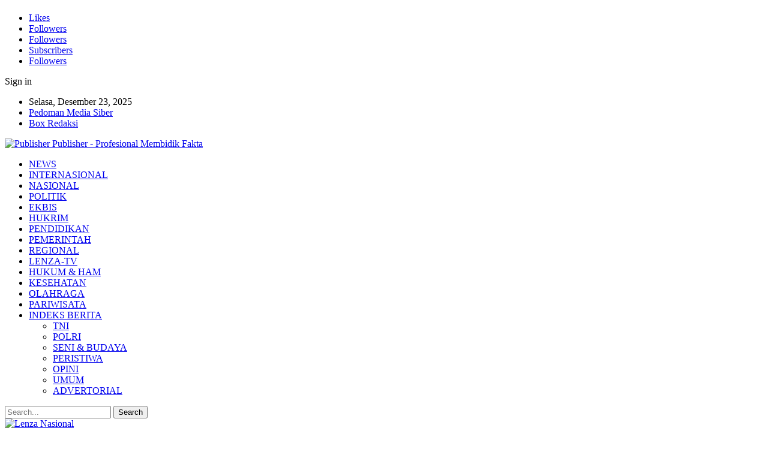

--- FILE ---
content_type: text/html; charset=UTF-8
request_url: https://lenzanasional.com/melalui-industri-kreatif-generasi-milenial-miliki-peluang-majukan-indonesia/
body_size: 56610
content:
<!DOCTYPE html> 
<html lang="id"> 
<head>
<meta charset="UTF-8">
<link rel="preload" href="https://lenzanasional.com/wp-content/cache/fvm/min/1761667954-cssa7ffb446416a97f2a2ccd666a0614e85039d2e6a693f906ddd9650b2dabac.css" as="style" media="all" /> 
<link rel="preload" href="https://lenzanasional.com/wp-content/cache/fvm/min/1761667954-csse96a0ede658d633f2039b96bc703210034403c08b6c15859cc2ae5e316882.css" as="style" media="all" /> 
<link rel="preload" href="https://lenzanasional.com/wp-content/cache/fvm/min/1761667954-cssa2347e6360902eaeaa06ee9d64c69cc8facd89fbe8e02576105b906134db9.css" as="style" media="all" /> 
<link rel="preload" href="https://lenzanasional.com/wp-content/cache/fvm/min/1761667954-cssfe818ff8c4f8b32e987156041d7e4103153c7e707c3a081c9b46b68870000.css" as="style" media="all" /> 
<link rel="preload" href="https://lenzanasional.com/wp-content/cache/fvm/min/1761667954-css89d6132d87d9987943a9d5a2610fabf146a8c55414299d5e219cee98d5848.css" as="style" media="all" /> 
<link rel="preload" href="https://lenzanasional.com/wp-content/cache/fvm/min/1761667954-css78d78e152728875ec1f8ce555be780159f856c06dc7d252d157fcbd6519dc.css" as="style" media="all" /> 
<link rel="preload" href="https://lenzanasional.com/wp-content/cache/fvm/min/1761667954-css70ab6976173f7e3ba749e41fe124cbaabf9043561b01f7840039a975d9d31.css" as="style" media="all" /> 
<link rel="preload" href="https://lenzanasional.com/wp-content/cache/fvm/min/1761667954-cssc7d4d7280ae0b05c512bebbaa057e56effbd1b0f605406da57bb2237de76d.css" as="style" media="all" /> 
<link rel="preload" href="https://lenzanasional.com/wp-content/cache/fvm/min/1761667954-css710d4f6b07fdb5679918445318c8c9307ee8f6e74764de718c0aa9f9ad157.css" as="style" media="all" /> 
<link rel="preload" href="https://lenzanasional.com/wp-content/cache/fvm/min/1761667954-css4f497bafeb3848362e20c96434fb6db81c16d26dad68aa550060a89d00627.css" as="style" media="all" /> 
<link rel="preload" href="https://lenzanasional.com/wp-content/cache/fvm/min/1761667954-css9d1c1d4e3aa7ce093511351b30fb9e41ce9b89db327c0f8de82c44ebf066b.css" as="style" media="all" /> 
<link rel="preload" href="https://lenzanasional.com/wp-content/cache/fvm/min/1761667954-css697ccfd44375b291cff621e537c4b4fa69230ccbc1470cedd59799a0aed64.css" as="style" media="all" /> 
<link rel="preload" href="https://lenzanasional.com/wp-content/cache/fvm/min/1761667954-css1f644585f23b56ffcbe1eae381058571d9f8d566a283ac12eb91c0d0a16f0.css" as="style" media="all" /> 
<link rel="preload" href="https://lenzanasional.com/wp-content/cache/fvm/min/1761667954-css524a321e0afbade0b1977b5345e1ad0de25f7e6aef91055bbc7eb3716dfce.css" as="style" media="all" /> 
<link rel="preload" href="https://lenzanasional.com/wp-content/cache/fvm/min/1761667954-cssb17dd5eb0778c84f2171fd8bcc43d03d5ffb7d7bc63ce4d4eb275eaa6ca5b.css" as="style" media="all" /> 
<link rel="preload" href="https://lenzanasional.com/wp-content/cache/fvm/min/1761667954-cssd116c18d143992c6183703c5ad2f9b0e400d97e51414438105345694d7d60.css" as="style" media="all" /> 
<link rel="preload" href="https://lenzanasional.com/wp-content/cache/fvm/min/1761667954-cssf7f6543d89650d50f97ac5bc3465ff0428c6395e1dc4d5bb79619aa2cf3fd.css" as="style" media="all" /> 
<link rel="preload" href="https://lenzanasional.com/wp-content/cache/fvm/min/1761667954-css8de8fa7b169cddd0d402230afebc9d124ae9fc62e88d6f43c40d5b666684e.css" as="style" media="all" /> 
<link rel="preload" href="https://lenzanasional.com/wp-content/cache/fvm/min/1761667954-css5833814c8dc5f5915448a8442d9835723815dfd55b892a26480e1cfc2e2b3.css" as="style" media="all" />
<script data-cfasync="false">function fvmuag(){var e=navigator.userAgent;if(e.match(/x11.*ox\/54|id\s4.*us.*ome\/62|oobo|ight|tmet|eadl|ngdo|PTST/i))return!1;if(e.match(/x11.*me\/86\.0/i)){var r=screen.width;if("number"==typeof r&&1367==r)return!1}return!0}</script>
<meta name="google-site-verification" content="iGDdJBbcyz3yULg1zb2eCua9QE4rn3HR-FLqKMeOk9w" />
<meta http-equiv="X-UA-Compatible" content="IE=edge">
<meta name="viewport" content="width=device-width, initial-scale=1.0">
<meta name='robots' content='index, follow, max-image-preview:large, max-snippet:-1, max-video-preview:-1' /><title>Melalui Industri Kreatif, Generasi Milenial Miliki Peluang Majukan Indonesia - Lenza Nasional</title>
<link rel="canonical" href="https://lenzanasional.com/melalui-industri-kreatif-generasi-milenial-miliki-peluang-majukan-indonesia/" />
<meta property="og:locale" content="id_ID" />
<meta property="og:type" content="article" />
<meta property="og:title" content="Melalui Industri Kreatif, Generasi Milenial Miliki Peluang Majukan Indonesia - Lenza Nasional" />
<meta property="og:description" content="JAKARTA , Lenzanasional.com &#8211; Ketua Komisi 1 DPR Meutya Hafid menilai generasi muda atau milenial memiliki peluang besar dalam memajukan dan meningkatkan perekonomian Indonesia melalui industri kreatif. Pemuda Indonesia dianggap memiliki modal yang besar yaitu mempunyai ide-ide kreatif dan inovatif yang kemudian dapat direalisasikan dalam perindustrian. Hal itu disampaikan Meutya Hafid saat menjadi keynote speaker [&hellip;]" />
<meta property="og:url" content="https://lenzanasional.com/melalui-industri-kreatif-generasi-milenial-miliki-peluang-majukan-indonesia/" />
<meta property="og:site_name" content="Lenza Nasional" />
<meta property="article:published_time" content="2021-04-16T16:10:12+00:00" />
<meta property="og:image" content="https://lenzanasional.com/wp-content/uploads/2021/04/hfd.jpg" />
<meta property="og:image:width" content="756" />
<meta property="og:image:height" content="425" />
<meta name="twitter:card" content="summary_large_image" />
<meta name="twitter:creator" content="@noerdin68107117" />
<meta name="twitter:site" content="@noerdin68107117" />
<script type="application/ld+json" class="yoast-schema-graph">{"@context":"https://schema.org","@graph":[{"@type":["Person","Organization"],"@id":"https://lenzanasional.com/#/schema/person/b90a49a9c5d806c32404aa9efee5400d","name":"admin","image":{"@type":"ImageObject","@id":"https://lenzanasional.com/#personlogo","inLanguage":"id","url":"https://lenzanasional.com/wp-content/uploads/2021/01/LENZA-NASIONAL-LOGO.png","contentUrl":"https://lenzanasional.com/wp-content/uploads/2021/01/LENZA-NASIONAL-LOGO.png","width":1810,"height":1892,"caption":"admin"},"logo":{"@id":"https://lenzanasional.com/#personlogo"}},{"@type":"WebSite","@id":"https://lenzanasional.com/#website","url":"https://lenzanasional.com/","name":"Lenza Nasional","description":"Profesional Membidik Fakta","publisher":{"@id":"https://lenzanasional.com/#/schema/person/b90a49a9c5d806c32404aa9efee5400d"},"potentialAction":[{"@type":"SearchAction","target":{"@type":"EntryPoint","urlTemplate":"https://lenzanasional.com/?s={search_term_string}"},"query-input":"required name=search_term_string"}],"inLanguage":"id"},{"@type":"ImageObject","@id":"https://lenzanasional.com/melalui-industri-kreatif-generasi-milenial-miliki-peluang-majukan-indonesia/#primaryimage","inLanguage":"id","url":"https://lenzanasional.com/wp-content/uploads/2021/04/hfd.jpg","contentUrl":"https://lenzanasional.com/wp-content/uploads/2021/04/hfd.jpg","width":756,"height":425,"caption":"Ketua Komisi 1 DPR Meutya Hafid"},{"@type":"WebPage","@id":"https://lenzanasional.com/melalui-industri-kreatif-generasi-milenial-miliki-peluang-majukan-indonesia/#webpage","url":"https://lenzanasional.com/melalui-industri-kreatif-generasi-milenial-miliki-peluang-majukan-indonesia/","name":"Melalui Industri Kreatif, Generasi Milenial Miliki Peluang Majukan Indonesia - Lenza Nasional","isPartOf":{"@id":"https://lenzanasional.com/#website"},"primaryImageOfPage":{"@id":"https://lenzanasional.com/melalui-industri-kreatif-generasi-milenial-miliki-peluang-majukan-indonesia/#primaryimage"},"datePublished":"2021-04-16T16:10:12+00:00","dateModified":"2021-04-16T16:10:12+00:00","breadcrumb":{"@id":"https://lenzanasional.com/melalui-industri-kreatif-generasi-milenial-miliki-peluang-majukan-indonesia/#breadcrumb"},"inLanguage":"id","potentialAction":[{"@type":"ReadAction","target":["https://lenzanasional.com/melalui-industri-kreatif-generasi-milenial-miliki-peluang-majukan-indonesia/"]}]},{"@type":"BreadcrumbList","@id":"https://lenzanasional.com/melalui-industri-kreatif-generasi-milenial-miliki-peluang-majukan-indonesia/#breadcrumb","itemListElement":[{"@type":"ListItem","position":1,"name":"News","item":"https://lenzanasional.com/"},{"@type":"ListItem","position":2,"name":"Ekonomi &amp; Bisnis","item":"https://lenzanasional.com/category/ekonomi-dan-bisnis/"},{"@type":"ListItem","position":3,"name":"Melalui Industri Kreatif, Generasi Milenial Miliki Peluang Majukan Indonesia"}]},{"@type":"Article","@id":"https://lenzanasional.com/melalui-industri-kreatif-generasi-milenial-miliki-peluang-majukan-indonesia/#article","isPartOf":{"@id":"https://lenzanasional.com/melalui-industri-kreatif-generasi-milenial-miliki-peluang-majukan-indonesia/#webpage"},"author":{"@id":"https://lenzanasional.com/#/schema/person/363c3c2491be381d05f64f57ea28ba11"},"headline":"Melalui Industri Kreatif, Generasi Milenial Miliki Peluang Majukan Indonesia","datePublished":"2021-04-16T16:10:12+00:00","dateModified":"2021-04-16T16:10:12+00:00","mainEntityOfPage":{"@id":"https://lenzanasional.com/melalui-industri-kreatif-generasi-milenial-miliki-peluang-majukan-indonesia/#webpage"},"wordCount":380,"commentCount":0,"publisher":{"@id":"https://lenzanasional.com/#/schema/person/b90a49a9c5d806c32404aa9efee5400d"},"image":{"@id":"https://lenzanasional.com/melalui-industri-kreatif-generasi-milenial-miliki-peluang-majukan-indonesia/#primaryimage"},"thumbnailUrl":"https://lenzanasional.com/wp-content/uploads/2021/04/hfd.jpg","keywords":["Ketua Komisi 1 DPR Meutya Hafid","Melalui Industri Kreatif","Meutya Hafid"],"articleSection":["Ekonomi &amp; Bisnis","Nasional","News","Pariwisata"],"inLanguage":"id","potentialAction":[{"@type":"CommentAction","name":"Comment","target":["https://lenzanasional.com/melalui-industri-kreatif-generasi-milenial-miliki-peluang-majukan-indonesia/#respond"]}]},{"@type":"Person","@id":"https://lenzanasional.com/#/schema/person/363c3c2491be381d05f64f57ea28ba11","name":"Adji Lna","image":{"@type":"ImageObject","@id":"https://lenzanasional.com/#personlogo","inLanguage":"id","url":"https://secure.gravatar.com/avatar/654e52b45195ae68bfe921a85d1ef9d30402e82047a2e0c95c04a37e6b18222d?s=96&d=mm&r=g","contentUrl":"https://secure.gravatar.com/avatar/654e52b45195ae68bfe921a85d1ef9d30402e82047a2e0c95c04a37e6b18222d?s=96&d=mm&r=g","caption":"Adji Lna"},"sameAs":["https://lenzanasional.com"],"url":"https://lenzanasional.com/author/adji/"}]}</script>
<link rel="alternate" type="application/rss+xml" title="Lenza Nasional &raquo; Feed" href="https://lenzanasional.com/feed/" />
<link rel="alternate" type="application/rss+xml" title="Lenza Nasional &raquo; Umpan Komentar" href="https://lenzanasional.com/comments/feed/" />
<link rel="alternate" type="application/rss+xml" title="Lenza Nasional &raquo; Melalui Industri Kreatif, Generasi Milenial Miliki Peluang Majukan Indonesia Umpan Komentar" href="https://lenzanasional.com/melalui-industri-kreatif-generasi-milenial-miliki-peluang-majukan-indonesia/feed/" /><title>Lenza Nasional | Lenza Nasional | Profesional Membidik Fakta</title>
<meta name="google-site-verification" content="Q1H6T0oTzJg4hPBKmGSMMrEFDY5NT9xNHgCkxKXz4Sg" />
<meta name="google-site-verification" content="krL1iwKQNig5Fj_osI_qHAx0C11kestrUnK--y6JUM8" />
<meta name="google-site-verification" content="tc6XQZVM7PrbeamH7zPsaX0Llg-XnAUX6UQ0P-7bxgw" />
<meta name="title" content="Lenza Nasional | Profesional Membidik Fakta" />
<meta name="description" content="Situs lenza nasional Berita Indonesia dan Dunia, Profesional Membidik Fakta" />
<meta name="keywords" content=" lenza, lensa, nasional, lenza nasional, berita harian, berita terkini, berita terbaru, berita hari ini, regional, daerah, nasional, internasional, politik, hukrim, olahraga, seni dan Budaya, religi, sejarah, LNA TV, lna-tv,Profesional Membidik Fakta" />
<meta name="news_keywords" content=" lenza nasional, berita harian, berita terkini, berita terbaru, berita hari ini, terpopuler, info terkini, dunia, Profesional Membidik Fakta" />
<meta property="og:title" content=" lenza nasional | Profesional Membidik Fakta" />
<meta property="og:type" content="website" />
<meta property="og:keywords" content="Situs lenza nasional Berita Indonesia dan Dunia, Profesional Membidik Fakta" />
<meta property="og:description" content="Situs lenza nasional Berita Indonesia, Menyajikan, berita harian, berita terkini, berita terbaru, berita hari ini, berita indonesia, berita terpopuler, berita, info terkini, Indonesia dan Dunia, Profesional Membidik Fakta" />
<meta property="og:site_name" content=" lenza nasional | Profesional Membidik Fakta" />
<meta property="og:locale" content="id_ID" />
<meta property="article:author" content="https://www.lenzanasional.com" />
<meta property="article:section" content="Berita" />
<meta property="og:url" content="https://www.lenzanasional.com" />
<meta property="og:site" content=" lenza nasional ">
<meta property="og:creator" content=" lenza nasional ">
<meta property="og:image:alt" content=" lenza nasional " />
<meta property="og:domain" content="https://www.lenzanasional.com">
<meta property="fb:app_id" content="216241869190197" />
<meta property="fb:admins" content="216241869190197"/>
<meta name="revisit-after" content="1 days">
<meta name="distribution" content="web">
<meta name="robots" content="index, follow">
<meta content="index,follow" name="googlebot-news" />
<meta content="index,follow" name="googlebot" >
<meta name="adx:sections" content="Home">
<meta http-equiv="refresh" content="900">
<meta content="PT. Lenza Nasional Abadi" name="author" />
<meta content="id" name="language" />
<meta content="id" name="geo.country" />
<meta http-equiv="content-language" content="In-Id" />
<meta content="Indonesia" name="geo.placename" />
<meta name="mobile-web-app-capable" content="yes">
<meta name="apple-mobile-web-app-capable" content="yes">
<meta name="apple-mobile-web-app-status-bar-style" content="red">
<meta name="description" content="<?php echo strip_tags(get_the_excerpt()); ?>" />
<meta name="keywords" content="<?php echo strip_tags(get_the_excerpt()); ?>, politik, hukrim, kesehatan, peristiwa, olahraga, gaya hidup, showbiz, galeri, religi, liputan6, regional, Indonesia, Dunia " />
<link rel="canonical" href="<?php the_permalink() ?>" />
<meta name="description" content="Situs berita terpercaya dari, regional, nasional, dunia, politik, hukrim, peristiwa, bisnis, olahraga, gaya hidup, showbiz, religi, Terbaru Terkini Indonesia dan Dunia">
<meta name="keywords" content="lenzanasional.com | Berita Terkini, politik, hukrim, kesehatan, peristiwa, olahraga, gaya hidup, showbiz, galeri, religi, liputan6, regional, Indonesia, Dunia, Berita hari ini Indonesia dan Dunia, kabar terbaru terkini, Situs berita terpercaya dari politik, peristiwa, bisnis, bola, tekno "/>
<meta name="news_keywords" content="<?php the_title(''); ?>, news, berita terbaru, berita utama, berita investigasi, berita pilihan, lenzana, lenzanasional.com, lenzanasional, lenza nasional, google news, alexa, google, facebook, instagram, twitter, info terkini, berita hari ini, hot news, breaking news, berita, politik, hukrim, regional, daerah, dunia, religi, olahraga, bisnis, ekonomi, nasional, internasional, selebritis, lifestyle, gaya hidup, info lowongan kerja, advertorial, #VideoViral, #LagiViral, #Viral, #TrendingTopik, #TrendingNews" itemprop="news_keywords" />
<link rel="canonical" href="<?php the_permalink() ?>" />
<meta property="fb:app_id" content="https://www.facebook.com/lenzanasional.abadi/">
<meta name="google-adsense-platform-account" content="ca-host-pub-2644536267352236">
<meta name="google-adsense-platform-domain" content="sitekit.withgoogle.com">
<script type="application/ld+json">{
"@context": "http://schema.org/",
"@type": "Organization",
"@id": "#organization",
"logo": {
"@type": "ImageObject",
"url": "https://lenzanasional.com/wp-content/uploads/2021/11/LOGO-BANNER-LENZA-4.png"
},
"url": "https://lenzanasional.com/",
"name": "Lenza Nasional",
"description": "Profesional Membidik Fakta"
}</script>
<script type="application/ld+json">{
"@context": "http://schema.org/",
"@type": "WebSite",
"name": "Lenza Nasional",
"alternateName": "Profesional Membidik Fakta",
"url": "https://lenzanasional.com/"
}</script>
<script type="application/ld+json">{
"@context": "http://schema.org/",
"@type": "BlogPosting",
"headline": "Melalui Industri Kreatif, Generasi Milenial Miliki Peluang Majukan Indonesia",
"description": "JAKARTA , Lenzanasional.com - Ketua Komisi 1 DPR Meutya Hafid menilai generasi muda atau milenial memiliki peluang besar dalam memajukan dan meningkatkan perekonomian Indonesia melalui industri kreatif. Pemuda Indonesia dianggap memiliki modal yang b",
"datePublished": "2021-04-16",
"dateModified": "2021-04-16",
"author": {
"@type": "Person",
"@id": "#person-AdjiLna",
"name": "Adji Lna"
},
"image": "https://lenzanasional.com/wp-content/uploads/2021/04/hfd.jpg",
"interactionStatistic": [
{
"@type": "InteractionCounter",
"interactionType": "http://schema.org/CommentAction",
"userInteractionCount": 0
}
],
"publisher": {
"@id": "#organization"
},
"mainEntityOfPage": "https://lenzanasional.com/melalui-industri-kreatif-generasi-milenial-miliki-peluang-majukan-indonesia/"
}</script>
<script id="lenza-ready">
window.advanced_ads_ready=function(e,a){a=a||"complete";var d=function(e){return"interactive"===a?"loading"!==e:"complete"===e};d(document.readyState)?e():document.addEventListener("readystatechange",(function(a){d(a.target.readyState)&&e()}),{once:"interactive"===a})},window.advanced_ads_ready_queue=window.advanced_ads_ready_queue||[];		</script>
<style id='wp-img-auto-sizes-contain-inline-css' type='text/css' media="all">img:is([sizes=auto i],[sizes^="auto," i]){contain-intrinsic-size:3000px 1500px}</style> 
<link rel='stylesheet' id='litespeed-cache-dummy-css' href='https://lenzanasional.com/wp-content/cache/fvm/min/1761667954-cssa7ffb446416a97f2a2ccd666a0614e85039d2e6a693f906ddd9650b2dabac.css' type='text/css' media='all' /> 
<link rel='stylesheet' id='wp-block-library-css' href='https://lenzanasional.com/wp-content/cache/fvm/min/1761667954-csse96a0ede658d633f2039b96bc703210034403c08b6c15859cc2ae5e316882.css' type='text/css' media='all' /> 
<style id='global-styles-inline-css' type='text/css' media="all">:root{--wp--preset--aspect-ratio--square:1;--wp--preset--aspect-ratio--4-3:4/3;--wp--preset--aspect-ratio--3-4:3/4;--wp--preset--aspect-ratio--3-2:3/2;--wp--preset--aspect-ratio--2-3:2/3;--wp--preset--aspect-ratio--16-9:16/9;--wp--preset--aspect-ratio--9-16:9/16;--wp--preset--color--black:#000;--wp--preset--color--cyan-bluish-gray:#abb8c3;--wp--preset--color--white:#fff;--wp--preset--color--pale-pink:#f78da7;--wp--preset--color--vivid-red:#cf2e2e;--wp--preset--color--luminous-vivid-orange:#ff6900;--wp--preset--color--luminous-vivid-amber:#fcb900;--wp--preset--color--light-green-cyan:#7bdcb5;--wp--preset--color--vivid-green-cyan:#00d084;--wp--preset--color--pale-cyan-blue:#8ed1fc;--wp--preset--color--vivid-cyan-blue:#0693e3;--wp--preset--color--vivid-purple:#9b51e0;--wp--preset--gradient--vivid-cyan-blue-to-vivid-purple:linear-gradient(135deg,rgb(6,147,227) 0%,rgb(155,81,224) 100%);--wp--preset--gradient--light-green-cyan-to-vivid-green-cyan:linear-gradient(135deg,rgb(122,220,180) 0%,rgb(0,208,130) 100%);--wp--preset--gradient--luminous-vivid-amber-to-luminous-vivid-orange:linear-gradient(135deg,rgb(252,185,0) 0%,rgb(255,105,0) 100%);--wp--preset--gradient--luminous-vivid-orange-to-vivid-red:linear-gradient(135deg,rgb(255,105,0) 0%,rgb(207,46,46) 100%);--wp--preset--gradient--very-light-gray-to-cyan-bluish-gray:linear-gradient(135deg,rgb(238,238,238) 0%,rgb(169,184,195) 100%);--wp--preset--gradient--cool-to-warm-spectrum:linear-gradient(135deg,rgb(74,234,220) 0%,rgb(151,120,209) 20%,rgb(207,42,186) 40%,rgb(238,44,130) 60%,rgb(251,105,98) 80%,rgb(254,248,76) 100%);--wp--preset--gradient--blush-light-purple:linear-gradient(135deg,rgb(255,206,236) 0%,rgb(152,150,240) 100%);--wp--preset--gradient--blush-bordeaux:linear-gradient(135deg,rgb(254,205,165) 0%,rgb(254,45,45) 50%,rgb(107,0,62) 100%);--wp--preset--gradient--luminous-dusk:linear-gradient(135deg,rgb(255,203,112) 0%,rgb(199,81,192) 50%,rgb(65,88,208) 100%);--wp--preset--gradient--pale-ocean:linear-gradient(135deg,rgb(255,245,203) 0%,rgb(182,227,212) 50%,rgb(51,167,181) 100%);--wp--preset--gradient--electric-grass:linear-gradient(135deg,rgb(202,248,128) 0%,rgb(113,206,126) 100%);--wp--preset--gradient--midnight:linear-gradient(135deg,rgb(2,3,129) 0%,rgb(40,116,252) 100%);--wp--preset--font-size--small:13px;--wp--preset--font-size--medium:20px;--wp--preset--font-size--large:36px;--wp--preset--font-size--x-large:42px;--wp--preset--spacing--20:.44rem;--wp--preset--spacing--30:.67rem;--wp--preset--spacing--40:1rem;--wp--preset--spacing--50:1.5rem;--wp--preset--spacing--60:2.25rem;--wp--preset--spacing--70:3.38rem;--wp--preset--spacing--80:5.06rem;--wp--preset--shadow--natural:6px 6px 9px rgba(0,0,0,.2);--wp--preset--shadow--deep:12px 12px 50px rgba(0,0,0,.4);--wp--preset--shadow--sharp:6px 6px 0 rgba(0,0,0,.2);--wp--preset--shadow--outlined:6px 6px 0 -3px rgb(255,255,255),6px 6px rgb(0,0,0);--wp--preset--shadow--crisp:6px 6px 0 rgb(0,0,0)}:where(.is-layout-flex){gap:.5em}:where(.is-layout-grid){gap:.5em}body .is-layout-flex{display:flex}.is-layout-flex{flex-wrap:wrap;align-items:center}.is-layout-flex>:is(*,div){margin:0}body .is-layout-grid{display:grid}.is-layout-grid>:is(*,div){margin:0}:where(.wp-block-columns.is-layout-flex){gap:2em}:where(.wp-block-columns.is-layout-grid){gap:2em}:where(.wp-block-post-template.is-layout-flex){gap:1.25em}:where(.wp-block-post-template.is-layout-grid){gap:1.25em}.has-black-color{color:var(--wp--preset--color--black)!important}.has-cyan-bluish-gray-color{color:var(--wp--preset--color--cyan-bluish-gray)!important}.has-white-color{color:var(--wp--preset--color--white)!important}.has-pale-pink-color{color:var(--wp--preset--color--pale-pink)!important}.has-vivid-red-color{color:var(--wp--preset--color--vivid-red)!important}.has-luminous-vivid-orange-color{color:var(--wp--preset--color--luminous-vivid-orange)!important}.has-luminous-vivid-amber-color{color:var(--wp--preset--color--luminous-vivid-amber)!important}.has-light-green-cyan-color{color:var(--wp--preset--color--light-green-cyan)!important}.has-vivid-green-cyan-color{color:var(--wp--preset--color--vivid-green-cyan)!important}.has-pale-cyan-blue-color{color:var(--wp--preset--color--pale-cyan-blue)!important}.has-vivid-cyan-blue-color{color:var(--wp--preset--color--vivid-cyan-blue)!important}.has-vivid-purple-color{color:var(--wp--preset--color--vivid-purple)!important}.has-black-background-color{background-color:var(--wp--preset--color--black)!important}.has-cyan-bluish-gray-background-color{background-color:var(--wp--preset--color--cyan-bluish-gray)!important}.has-white-background-color{background-color:var(--wp--preset--color--white)!important}.has-pale-pink-background-color{background-color:var(--wp--preset--color--pale-pink)!important}.has-vivid-red-background-color{background-color:var(--wp--preset--color--vivid-red)!important}.has-luminous-vivid-orange-background-color{background-color:var(--wp--preset--color--luminous-vivid-orange)!important}.has-luminous-vivid-amber-background-color{background-color:var(--wp--preset--color--luminous-vivid-amber)!important}.has-light-green-cyan-background-color{background-color:var(--wp--preset--color--light-green-cyan)!important}.has-vivid-green-cyan-background-color{background-color:var(--wp--preset--color--vivid-green-cyan)!important}.has-pale-cyan-blue-background-color{background-color:var(--wp--preset--color--pale-cyan-blue)!important}.has-vivid-cyan-blue-background-color{background-color:var(--wp--preset--color--vivid-cyan-blue)!important}.has-vivid-purple-background-color{background-color:var(--wp--preset--color--vivid-purple)!important}.has-black-border-color{border-color:var(--wp--preset--color--black)!important}.has-cyan-bluish-gray-border-color{border-color:var(--wp--preset--color--cyan-bluish-gray)!important}.has-white-border-color{border-color:var(--wp--preset--color--white)!important}.has-pale-pink-border-color{border-color:var(--wp--preset--color--pale-pink)!important}.has-vivid-red-border-color{border-color:var(--wp--preset--color--vivid-red)!important}.has-luminous-vivid-orange-border-color{border-color:var(--wp--preset--color--luminous-vivid-orange)!important}.has-luminous-vivid-amber-border-color{border-color:var(--wp--preset--color--luminous-vivid-amber)!important}.has-light-green-cyan-border-color{border-color:var(--wp--preset--color--light-green-cyan)!important}.has-vivid-green-cyan-border-color{border-color:var(--wp--preset--color--vivid-green-cyan)!important}.has-pale-cyan-blue-border-color{border-color:var(--wp--preset--color--pale-cyan-blue)!important}.has-vivid-cyan-blue-border-color{border-color:var(--wp--preset--color--vivid-cyan-blue)!important}.has-vivid-purple-border-color{border-color:var(--wp--preset--color--vivid-purple)!important}.has-vivid-cyan-blue-to-vivid-purple-gradient-background{background:var(--wp--preset--gradient--vivid-cyan-blue-to-vivid-purple)!important}.has-light-green-cyan-to-vivid-green-cyan-gradient-background{background:var(--wp--preset--gradient--light-green-cyan-to-vivid-green-cyan)!important}.has-luminous-vivid-amber-to-luminous-vivid-orange-gradient-background{background:var(--wp--preset--gradient--luminous-vivid-amber-to-luminous-vivid-orange)!important}.has-luminous-vivid-orange-to-vivid-red-gradient-background{background:var(--wp--preset--gradient--luminous-vivid-orange-to-vivid-red)!important}.has-very-light-gray-to-cyan-bluish-gray-gradient-background{background:var(--wp--preset--gradient--very-light-gray-to-cyan-bluish-gray)!important}.has-cool-to-warm-spectrum-gradient-background{background:var(--wp--preset--gradient--cool-to-warm-spectrum)!important}.has-blush-light-purple-gradient-background{background:var(--wp--preset--gradient--blush-light-purple)!important}.has-blush-bordeaux-gradient-background{background:var(--wp--preset--gradient--blush-bordeaux)!important}.has-luminous-dusk-gradient-background{background:var(--wp--preset--gradient--luminous-dusk)!important}.has-pale-ocean-gradient-background{background:var(--wp--preset--gradient--pale-ocean)!important}.has-electric-grass-gradient-background{background:var(--wp--preset--gradient--electric-grass)!important}.has-midnight-gradient-background{background:var(--wp--preset--gradient--midnight)!important}.has-small-font-size{font-size:var(--wp--preset--font-size--small)!important}.has-medium-font-size{font-size:var(--wp--preset--font-size--medium)!important}.has-large-font-size{font-size:var(--wp--preset--font-size--large)!important}.has-x-large-font-size{font-size:var(--wp--preset--font-size--x-large)!important}</style> 
<style id='classic-theme-styles-inline-css' type='text/css' media="all">/*! This file is auto-generated */ .wp-block-button__link{color:#fff;background-color:#32373c;border-radius:9999px;box-shadow:none;text-decoration:none;padding:calc(.667em + 2px) calc(1.333em + 2px);font-size:1.125em}.wp-block-file__button{background:#32373c;color:#fff;text-decoration:none}</style> 
<link rel='stylesheet' id='better-framework-main-fonts-css' href='https://lenzanasional.com/wp-content/cache/fvm/min/1761667954-cssa2347e6360902eaeaa06ee9d64c69cc8facd89fbe8e02576105b906134db9.css' type='text/css' media='all' /> 
<link rel='stylesheet' id='__EPYT__style-css' href='https://lenzanasional.com/wp-content/cache/fvm/min/1761667954-cssfe818ff8c4f8b32e987156041d7e4103153c7e707c3a081c9b46b68870000.css' type='text/css' media='all' /> 
<style id='__EPYT__style-inline-css' type='text/css' media="all">.epyt-gallery-thumb{width:33.333%}</style> 
<script type="text/javascript" src="https://lenzanasional.com/wp-includes/js/jquery/jquery.min.js?ver=3.7.1" id="jquery-core-js"></script>
<script type="text/javascript" src="https://lenzanasional.com/wp-includes/js/jquery/jquery-migrate.min.js?ver=3.4.1" id="jquery-migrate-js"></script>
<script type="text/javascript" src="https://www.googletagmanager.com/gtag/js?id=UA-226923889-1" id="google_gtagjs-js" async></script>
<script type="text/javascript" id="google_gtagjs-js-after">
/* <![CDATA[ */
window.dataLayer = window.dataLayer || [];function gtag(){dataLayer.push(arguments);}
gtag('set', 'linker', {"domains":["lenzanasional.com"]} );
gtag("js", new Date());
gtag("set", "developer_id.dZTNiMT", true);
gtag("config", "UA-226923889-1", {"anonymize_ip":true});
gtag("config", "G-MCGD8QFVGE");
//# sourceURL=google_gtagjs-js-after
/* ]]> */
</script>
<script type="text/javascript" id="__ytprefs__-js-extra">
/* <![CDATA[ */
var _EPYT_ = {"ajaxurl":"https://lenzanasional.com/wp-admin/admin-ajax.php","security":"c99057d9fb","gallery_scrolloffset":"20","eppathtoscripts":"https://lenzanasional.com/wp-content/plugins/youtube-embed-plus/scripts/","eppath":"https://lenzanasional.com/wp-content/plugins/youtube-embed-plus/","epresponsiveselector":"[\"iframe.__youtube_prefs_widget__\"]","epdovol":"1","version":"14.0.1.1","evselector":"iframe.__youtube_prefs__[src], iframe[src*=\"youtube.com/embed/\"], iframe[src*=\"youtube-nocookie.com/embed/\"]","ajax_compat":"","ytapi_load":"light","pause_others":"","stopMobileBuffer":"1","vi_active":"","vi_js_posttypes":[]};
//# sourceURL=__ytprefs__-js-extra
/* ]]> */
</script>
<script type="text/javascript" src="https://lenzanasional.com/wp-content/plugins/youtube-embed-plus/scripts/ytprefs.min.js?ver=14.0.1.1" id="__ytprefs__-js"></script>
<script type="text/javascript">
// IE Evitar seleccion de texto
document.onselectstart=function(){
if (event.srcElement.type != "text" && event.srcElement.type != "textarea" && event.srcElement.type != "password")
return false
else return true;
};
// FIREFOX Evitar seleccion de texto
if (window.sidebar){
document.onmousedown=function(e){
var obj=e.target;
if (obj.tagName.toUpperCase() == "INPUT" || obj.tagName.toUpperCase() == "TEXTAREA" || obj.tagName.toUpperCase() == "PASSWORD")
return true;
/*else if (obj.tagName=="BUTTON"){
return true;
}*/
else
return false;
}
}
// End -->
</script>
<script async src="https://pagead2.googlesyndication.com/pagead/js/adsbygoogle.js?client=ca-pub-4401488197607576" crossorigin="anonymous"></script>
<h1> </h1> 
<script async src="//pagead2.googlesyndication.com/pagead/js/adsbygoogle.js"></script>
<script>
(adsbygoogle = window.adsbygoogle || []).push({
google_ad_client: "ca-pub-4401488197607576",
enable_page_level_ads: true
});
</script>
<link rel=”canonical” href=”https://www.lenzanasional.com”> 
<link href="https://plus.google.com/u/0/+LenzaNasionalNews" rel="publisher" /> <?php if ( is_single() ) { ?><?php if (have_posts()) : while (have_posts()) : the_post(); ?> 
<link rel="amphtml" href="<?php the_permalink() ?>/amp" data-component-name="amp:html:link"/> <?php } ?> <?php endwhile; endif; ?><?php } else { ?> 
<link rel="amphtml" href="<?php the_permalink() ?>/amp" data-component-name="amp:html:link"/> <?php } ?> <?php if ( is_singular() ) wp_enqueue_script( 'comment-reply' ); ?> 
<link rel="shortcut icon" href="https://lenzanasional.com/wp-content/uploads/2018/09/logo-LN-bulat.png"> 
<script type="text/javascript" async="async" src="https://pagead2.googlesyndication.com/pagead/js/adsbygoogle.js?client=ca-pub-2724137263843626" crossorigin="anonymous"></script>
<link rel='stylesheet' id='better-google-custom-search' href='https://lenzanasional.com/wp-content/cache/fvm/min/1761667954-css89d6132d87d9987943a9d5a2610fabf146a8c55414299d5e219cee98d5848.css' type='text/css' media='all' /> 
<link rel='stylesheet' id='bs-icons' href='https://lenzanasional.com/wp-content/cache/fvm/min/1761667954-css78d78e152728875ec1f8ce555be780159f856c06dc7d252d157fcbd6519dc.css' type='text/css' media='all' /> 
<link rel='stylesheet' id='better-social-counter' href='https://lenzanasional.com/wp-content/cache/fvm/min/1761667954-css70ab6976173f7e3ba749e41fe124cbaabf9043561b01f7840039a975d9d31.css' type='text/css' media='all' /> 
<link rel='stylesheet' id='bf-slick' href='https://lenzanasional.com/wp-content/cache/fvm/min/1761667954-cssc7d4d7280ae0b05c512bebbaa057e56effbd1b0f605406da57bb2237de76d.css' type='text/css' media='all' /> 
<link rel='stylesheet' id='better-bam' href='https://lenzanasional.com/wp-content/cache/fvm/min/1761667954-css710d4f6b07fdb5679918445318c8c9307ee8f6e74764de718c0aa9f9ad157.css' type='text/css' media='all' /> 
<link rel='stylesheet' id='br-numbers' href='https://lenzanasional.com/wp-content/cache/fvm/min/1761667954-css4f497bafeb3848362e20c96434fb6db81c16d26dad68aa550060a89d00627.css' type='text/css' media='all' /> 
<link rel='stylesheet' id='better-reviews' href='https://lenzanasional.com/wp-content/cache/fvm/min/1761667954-css9d1c1d4e3aa7ce093511351b30fb9e41ce9b89db327c0f8de82c44ebf066b.css' type='text/css' media='all' /> 
<link rel='stylesheet' id='blockquote-pack-pro' href='https://lenzanasional.com/wp-content/cache/fvm/min/1761667954-css697ccfd44375b291cff621e537c4b4fa69230ccbc1470cedd59799a0aed64.css' type='text/css' media='all' /> 
<link rel='stylesheet' id='smart-lists-pack-pro' href='https://lenzanasional.com/wp-content/cache/fvm/min/1761667954-css1f644585f23b56ffcbe1eae381058571d9f8d566a283ac12eb91c0d0a16f0.css' type='text/css' media='all' /> 
<link rel='stylesheet' id='pretty-photo' href='https://lenzanasional.com/wp-content/cache/fvm/min/1761667954-css524a321e0afbade0b1977b5345e1ad0de25f7e6aef91055bbc7eb3716dfce.css' type='text/css' media='all' /> 
<link rel='stylesheet' id='theme-libs' href='https://lenzanasional.com/wp-content/cache/fvm/min/1761667954-cssb17dd5eb0778c84f2171fd8bcc43d03d5ffb7d7bc63ce4d4eb275eaa6ca5b.css' type='text/css' media='all' /> 
<link rel='stylesheet' id='fontawesome' href='https://lenzanasional.com/wp-content/cache/fvm/min/1761667954-cssd116c18d143992c6183703c5ad2f9b0e400d97e51414438105345694d7d60.css' type='text/css' media='all' /> 
<link rel='stylesheet' id='publisher' href='https://lenzanasional.com/wp-content/cache/fvm/min/1761667954-cssf7f6543d89650d50f97ac5bc3465ff0428c6395e1dc4d5bb79619aa2cf3fd.css' type='text/css' media='all' /> 
<link rel='stylesheet' id='publisher-theme-pure-magazine' href='https://lenzanasional.com/wp-content/cache/fvm/min/1761667954-css8de8fa7b169cddd0d402230afebc9d124ae9fc62e88d6f43c40d5b666684e.css' type='text/css' media='all' /> 
<link rel='stylesheet' id='7.11.0-1766399318' href='https://lenzanasional.com/wp-content/cache/fvm/min/1761667954-css5833814c8dc5f5915448a8442d9835723815dfd55b892a26480e1cfc2e2b3.css' type='text/css' media='all' /> 
<script  async src="https://pagead2.googlesyndication.com/pagead/js/adsbygoogle.js?client=ca-pub-4401488197607576" crossorigin="anonymous"></script>
<link rel="icon" href="https://lenzanasional.com/wp-content/uploads/2021/11/cropped-LOGO-LENZA-2021-kecil-192x192.png" sizes="192x192" /> 
<noscript><style type="text/css"> .wpb_animate_when_almost_visible { opacity: 1; }</style></noscript>
</head>
<body data-rsssl=1 class="wp-singular post-template-default single single-post postid-45663 single-format-standard wp-theme-publisher bs-theme bs-publisher bs-publisher-pure-magazine active-light-box active-top-line ltr close-rh page-layout-3-col page-layout-3-col-4 full-width main-menu-sticky-smart main-menu-boxed active-ajax-search single-prim-cat-4 single-cat-4 single-cat-14 single-cat-2 single-cat-19 wpb-js-composer js-comp-ver-5.4.2 vc_responsive bs-ll-a aa-prefix-lenza-" dir="ltr"> <div class="main-wrap content-main-wrap"> <header id="header" class="site-header header-style-2 boxed" itemscope="itemscope" itemtype="https://schema.org/WPHeader"> <section class="topbar topbar-style-1 hidden-xs hidden-xs"> <div class="content-wrap"> <div class="container"> <div class="topbar-inner clearfix"> <div class="section-links"> <div class="better-studio-shortcode bsc-clearfix better-social-counter style-button in-4-col"> <ul class="social-list bsc-clearfix"><li class="social-item facebook"><a href="https://www.facebook.com/https://www.facebook.com/lenzanasional.abadi/" target="_blank"><i class="item-icon bsfi-facebook"></i><span class="item-title">Likes</span></a></li><li class="social-item twitter"><a href="https://twitter.com/BetterSTU" target="_blank"><i class="item-icon bsfi-twitter"></i><span class="item-title">Followers</span></a></li><li class="social-item google"><a href="https://plus.google.com/116030018206526131828" target="_blank"><i class="item-icon bsfi-google"></i><span class="item-title">Followers</span></a></li><li class="social-item youtube"><a href="#" target="_blank"><i class="item-icon bsfi-youtube"></i><span class="item-title">Subscribers</span></a></li><li class="social-item instagram"><a href="https://instagram.com/betterstudio" target="_blank"><i class="item-icon bsfi-instagram"></i><span class="item-title">Followers</span></a></li> </ul> </div> <a class="topbar-sign-in behind-social" data-toggle="modal" data-target="#bsLoginModal"> <i class="fa fa-user-circle"></i> Sign in </a> <div class="modal sign-in-modal fade" id="bsLoginModal" tabindex="-1" role="dialog" style="display: none"> <div class="modal-dialog" role="document"> <div class="modal-content"> <span class="close-modal" data-dismiss="modal" aria-label="Close"><i class="fa fa-close"></i></span> <div class="modal-body"> <div id="form_86669_" class="bs-shortcode bs-login-shortcode"> <div class="bs-login bs-type-login" style="display:none"> <div class="bs-login-panel bs-login-sign-panel bs-current-login-panel"> <form name="loginform" action="https://lenzanasional.com/wp-login.php" method="post"> <div class="login-header"> <span class="login-icon fa fa-user-circle main-color"></span> <p>Welcome, Login to your account.</p> </div> <div class="login-field login-username"> <input type="text" name="log" id="form_86669_user_login" class="input" value="" size="20" placeholder="Username or Email..." required> </div> <div class="login-field login-password"> <input type="password" name="pwd" id="form_86669_user_pass" class="input" value="" size="20" placeholder="Password..." required> </div> <div class="login-field"> <a href="https://lenzanasional.com/wp-login.php?action=lostpassword&redirect_to=https%3A%2F%2Flenzanasional.com%2Fmelalui-industri-kreatif-generasi-milenial-miliki-peluang-majukan-indonesia%2F" class="go-reset-panel">Forget password?</a> <span class="login-remember"> <input class="remember-checkbox" name="rememberme" type="checkbox" id="form_86669_rememberme" value="forever" /> <label class="remember-label">Remember me</label> </span> </div> <div class="login-field login-submit"> <input type="submit" name="wp-submit" class="button-primary login-btn" value="Log In"/> <input type="hidden" name="redirect_to" value="https://lenzanasional.com/melalui-industri-kreatif-generasi-milenial-miliki-peluang-majukan-indonesia/"/> </div> </form> </div> <div class="bs-login-panel bs-login-reset-panel"> <span class="go-login-panel"><i class="fa fa-angle-left"></i> Sign in</span> <div class="bs-login-reset-panel-inner"> <div class="login-header"> <span class="login-icon fa fa-support"></span> <p>Recover your password.</p> <p>A password will be e-mailed to you.</p> </div> <form name="lostpasswordform" id="form_86669_lostpasswordform" action="https://lenzanasional.com/wp-login.php?action=lostpassword" method="post"> <div class="login-field reset-username"> <input type="text" name="user_login" class="input" value="" placeholder="Username or Email..." required> </div> <div class="login-field reset-submit"> <input type="hidden" name="redirect_to" value=""/> <input type="submit" name="wp-submit" class="login-btn" value="Send My Password"/> </div> </form> </div> </div> </div> </div> </div> </div> </div> </div> </div> <div class="section-menu"> <div id="menu-top" class="menu top-menu-wrapper" role="navigation" itemscope="itemscope" itemtype="https://schema.org/SiteNavigationElement"> <nav class="top-menu-container"> <ul id="top-navigation" class="top-menu menu clearfix bsm-pure"> <li id="topbar-date" class="menu-item menu-item-date"> <span class="topbar-date">Selasa, Desember 23, 2025</span> </li> <li id="menu-item-33219" class="menu-item menu-item-type-post_type menu-item-object-page better-anim-fade menu-item-33219"><a href="https://lenzanasional.com/pedoman-media-cyber/">Pedoman Media Siber</a></li> <li id="menu-item-33222" class="menu-item menu-item-type-post_type menu-item-object-page better-anim-fade menu-item-33222"><a href="https://lenzanasional.com/box-redaksi/">Box Redaksi</a></li> </ul> </nav> </div> </div> </div> </div> </div> </section> <div class="header-inner"> <div class="content-wrap"> <div class="container"> <div class="row"> <div class="row-height"> <div class="logo-col col-xs-12"> <div class="col-inside"> <div id="site-branding" class="site-branding"> <p id="site-title" class="logo h1 img-logo"> <a href="https://lenzanasional.com/" itemprop="url" rel="home"> <img id="site-logo" src="https://lenzanasional.com/wp-content/uploads/2021/11/LOGO-BANNER-LENZA-4.png" alt="Publisher" data-bsrjs="https://lenzanasional.com/wp-content/uploads/2021/11/LOGO-BANNER-LENZA-4.png" /> <span class="site-title">Publisher - Profesional Membidik Fakta</span> </a> </p> </div> </div> </div> </div> </div> </div> </div> </div> <div id="menu-main" class="menu main-menu-wrapper show-search-item menu-actions-btn-width-1" role="navigation" itemscope="itemscope" itemtype="https://schema.org/SiteNavigationElement"> <div class="main-menu-inner"> <div class="content-wrap"> <div class="container"> <nav class="main-menu-container"> <ul id="main-navigation" class="main-menu menu bsm-pure clearfix"> <li id="menu-item-37129" class="menu-item menu-item-type-custom menu-item-object-custom better-anim-fade menu-item-37129"><a href="https://lenzanasional.com/category/news">NEWS</a></li> <li id="menu-item-37936" class="menu-item menu-item-type-taxonomy menu-item-object-category menu-term-15 better-anim-fade menu-item-37936"><a href="https://lenzanasional.com/category/internasional/">INTERNASIONAL</a></li> <li id="menu-item-37935" class="menu-item menu-item-type-taxonomy menu-item-object-category current-post-ancestor current-menu-parent current-post-parent menu-term-14 better-anim-fade menu-item-37935"><a href="https://lenzanasional.com/category/nasional/">NASIONAL</a></li> <li id="menu-item-37937" class="menu-item menu-item-type-taxonomy menu-item-object-category menu-term-7 better-anim-fade menu-item-37937"><a href="https://lenzanasional.com/category/politik/">POLITIK</a></li> <li id="menu-item-33204" class="menu-item menu-item-type-taxonomy menu-item-object-category current-post-ancestor current-menu-parent current-post-parent menu-term-4 better-anim-fade menu-item-33204"><a href="https://lenzanasional.com/category/ekonomi-dan-bisnis/">EKBIS</a></li> <li id="menu-item-37934" class="menu-item menu-item-type-taxonomy menu-item-object-category menu-term-11 better-anim-fade menu-item-37934"><a href="https://lenzanasional.com/category/hukumkriminal/">HUKRIM</a></li> <li id="menu-item-33210" class="menu-item menu-item-type-taxonomy menu-item-object-category menu-term-5 better-anim-fade menu-item-33210"><a href="https://lenzanasional.com/category/pendidikan/">PENDIDIKAN</a></li> <li id="menu-item-33211" class="menu-item menu-item-type-taxonomy menu-item-object-category menu-term-9 better-anim-fade menu-item-33211"><a href="https://lenzanasional.com/category/pemerintah/">PEMERINTAH</a></li> <li id="menu-item-33209" class="menu-item menu-item-type-taxonomy menu-item-object-category menu-term-16 better-anim-fade menu-item-33209"><a href="https://lenzanasional.com/category/regional/">REGIONAL</a></li> <li id="menu-item-36464" class="menu-item menu-item-type-post_type menu-item-object-post better-anim-fade menu-item-36464"><a href="https://lenzanasional.com/lna-tv/">LENZA-TV</a></li> <li id="menu-item-37136" class="menu-item menu-item-type-taxonomy menu-item-object-category menu-term-738 better-anim-fade menu-item-37136"><a href="https://lenzanasional.com/category/hukum-ham/">HUKUM &#038; HAM</a></li> <li id="menu-item-37938" class="menu-item menu-item-type-taxonomy menu-item-object-category menu-term-771 better-anim-fade menu-item-37938"><a href="https://lenzanasional.com/category/kesehatan/">KESEHATAN</a></li> <li id="menu-item-37138" class="menu-item menu-item-type-taxonomy menu-item-object-category menu-term-8 better-anim-fade menu-item-37138"><a href="https://lenzanasional.com/category/olahraga/">OLAHRAGA</a></li> <li id="menu-item-33208" class="menu-item menu-item-type-taxonomy menu-item-object-category menu-term-7 better-anim-fade menu-item-33208"><a href="https://lenzanasional.com/category/politik/">PARIWISATA</a></li> <li id="menu-item-37146" class="menu-item menu-item-type-custom menu-item-object-custom menu-item-home menu-item-has-children better-anim-fade menu-item-37146"><a href="https://lenzanasional.com/">INDEKS BERITA</a> <ul class="sub-menu"> <li id="menu-item-37134" class="menu-item menu-item-type-taxonomy menu-item-object-category menu-term-3 better-anim-fade menu-item-37134"><a href="https://lenzanasional.com/category/tni/">TNI</a></li> <li id="menu-item-37133" class="menu-item menu-item-type-taxonomy menu-item-object-category menu-term-6 better-anim-fade menu-item-37133"><a href="https://lenzanasional.com/category/polri/">POLRI</a></li> <li id="menu-item-37142" class="menu-item menu-item-type-taxonomy menu-item-object-category menu-term-770 better-anim-fade menu-item-37142"><a href="https://lenzanasional.com/category/seni-budaya/">SENI &#038; BUDAYA</a></li> <li id="menu-item-37140" class="menu-item menu-item-type-taxonomy menu-item-object-category menu-term-23 better-anim-fade menu-item-37140"><a href="https://lenzanasional.com/category/peristiwa/">PERISTIWA</a></li> <li id="menu-item-37139" class="menu-item menu-item-type-taxonomy menu-item-object-category menu-term-24 better-anim-fade menu-item-37139"><a href="https://lenzanasional.com/category/opini/">OPINI</a></li> <li id="menu-item-37144" class="menu-item menu-item-type-taxonomy menu-item-object-category menu-term-13 better-anim-fade menu-item-37144"><a href="https://lenzanasional.com/category/umum/">UMUM</a></li> <li id="menu-item-37135" class="menu-item menu-item-type-taxonomy menu-item-object-category menu-term-27 better-anim-fade menu-item-37135"><a href="https://lenzanasional.com/category/advertorial/">ADVERTORIAL</a></li> </ul> </li> </ul> <div class="menu-action-buttons width-1"> <div class="search-container close"> <span class="search-handler"><i class="fa fa-search"></i></span> <div class="search-box clearfix"> <form role="search" method="get" class="search-form clearfix" action="https://lenzanasional.com"> <input type="search" class="search-field" placeholder="Search..." value="" name="s" title="Search for:" autocomplete="off"> <input type="submit" class="search-submit" value="Search"> </form> </div> </div> </div> </nav> </div> </div> </div> </div> </header> <div class="rh-header clearfix light deferred-block-exclude"> <div class="rh-container clearfix"> <div class="menu-container close"> <span class="menu-handler"><span class="lines"></span></span> </div> <div class="logo-container rh-img-logo"> <a href="https://lenzanasional.com/" itemprop="url" rel="home"> <img src="https://lenzanasional.com/wp-content/uploads/2021/11/LOGO-BANNER-LENZA-4.png" alt="Lenza Nasional" data-bsrjs="https://lenzanasional.com/wp-content/uploads/2021/11/LOGO-BANNER-LENZA-4.png" /> </a> </div> </div> </div> <nav role="navigation" aria-label="Breadcrumbs" class="bf-breadcrumb clearfix bc-top-style"><div class="container bf-breadcrumb-container"><ul class="bf-breadcrumb-items" itemscope itemtype="http://schema.org/BreadcrumbList">
<meta name="numberOfItems" content="3" />
<meta name="itemListOrder" content="Ascending" /><li itemprop="itemListElement" itemscope itemtype="http://schema.org/ListItem" class="bf-breadcrumb-item bf-breadcrumb-begin"><a itemprop="item" href="https://lenzanasional.com" rel="home"><span itemprop="name">Home</span></a>
<meta itemprop="position" content="1" /></li><li itemprop="itemListElement" itemscope itemtype="http://schema.org/ListItem" class="bf-breadcrumb-item"><a itemprop="item" href="https://lenzanasional.com/category/ekonomi-dan-bisnis/" ><span itemprop="name">Ekonomi &amp; Bisnis</span></a>
<meta itemprop="position" content="2" /></li><li itemprop="itemListElement" itemscope itemtype="http://schema.org/ListItem" class="bf-breadcrumb-item bf-breadcrumb-end"><span itemprop="name">Melalui Industri Kreatif, Generasi Milenial Miliki Peluang Majukan Indonesia</span>
<meta itemprop="item" content="https://lenzanasional.com/melalui-industri-kreatif-generasi-milenial-miliki-peluang-majukan-indonesia/"/>
<meta itemprop="position" content="3" /></li></ul></div></nav><div class="container adcontainer"><div class="bsac bsac-clearfix better-ads-after-header better-ads-pubadban better-ads-show-desktop better-ads-show-tablet-portrait better-ads-show-tablet-landscape location-header_after bsac-align-center bsac-column-1 bsac-hide-on-phone"><div id="bsac-99479-2011676582" class="bsac-container bsac-type-code bsac-hide-on-phone" itemscope="" itemtype="https://schema.org/WPAdBlock" data-adid="99479" data-type="code"></div></div></div><div class="content-wrap"> <main id="content" class="content-container"> <div class="container layout-3-col layout-3-col-4 container layout-bc-before post-template-10"> <div class="row main-section"> <div class="col-sm-7 content-column"> <div class="single-container"> <article id="post-45663" class="post-45663 post type-post status-publish format-standard has-post-thumbnail category-ekonomi-dan-bisnis category-nasional category-news category-pariwisata tag-ketua-komisi-1-dpr-meutya-hafid tag-melalui-industri-kreatif tag-meutya-hafid single-post-content"> <div class="single-featured"><figure><a class="post-thumbnail open-lightbox" href="https://lenzanasional.com/wp-content/uploads/2021/04/hfd.jpg"><img width="750" height="425" alt="" data-src="https://lenzanasional.com/wp-content/uploads/2021/04/hfd-750x425.jpg"> </a> <figcaption class="wp-caption-text">Ketua Komisi 1 DPR Meutya Hafid</figcaption> </figure> </div> <div class="post-header-inner"> <div class="post-header-title"> <div class="term-badges floated"><span class="term-badge term-4"><a href="https://lenzanasional.com/category/ekonomi-dan-bisnis/">Ekonomi &amp; Bisnis</a></span><span class="term-badge term-14"><a href="https://lenzanasional.com/category/nasional/">Nasional</a></span><span class="term-badge term-2"><a href="https://lenzanasional.com/category/news/">News</a></span></div> <h1 class="single-post-title"> <span class="post-title" itemprop="headline">Melalui Industri Kreatif, Generasi Milenial Miliki Peluang Majukan Indonesia</span> </h1> <div class="post-meta single-post-meta"> <a href="https://lenzanasional.com/author/adji/" title="Browse Author Articles" class="post-author-a post-author-avatar"> <img alt='' data-src='https://lenzanasional.com/wp-content/uploads/2022/09/IMG-20220922-WA0046-150x150.jpg' class='avatar avatar-26 photo avatar-default' height='26' width='26' /><span class="post-author-name">By <b>Adji Lna</b></span> </a> <span class="time"><time class="post-published updated" datetime="2021-04-16T16:10:12+07:00">On <b>Apr 16, 2021</b></time></span> </div> </div> </div> <div class="post-share single-post-share top-share clearfix style-3"> <div class="post-share-btn-group"> <a href="https://lenzanasional.com/melalui-industri-kreatif-generasi-milenial-miliki-peluang-majukan-indonesia/#respond" class="post-share-btn post-share-btn-comments comments" title="Leave a comment on: &ldquo;Melalui Industri Kreatif, Generasi Milenial Miliki Peluang Majukan Indonesia&rdquo;"><i class="bf-icon fa fa-comments" aria-hidden="true"></i> <b class="number">0</b></a><span class="views post-share-btn post-share-btn-views rank-5" data-bpv-post="45663"><i class="bf-icon bsfi-fire-1"></i> <b class="number">307</b></span> </div> <div class="share-handler-wrap"> <span class="share-handler post-share-btn rank-default"> <i class="bf-icon fa fa-share-alt"></i> <b class="text">Share</b> </span> <span class="social-item facebook"><a href="https://www.facebook.com/sharer.php?u=https%3A%2F%2Flenzanasional.com%2Fmelalui-industri-kreatif-generasi-milenial-miliki-peluang-majukan-indonesia%2F" target="_blank" rel="nofollow noreferrer" class="bs-button-el" onclick="window.open(this.href, 'share-facebook','left=50,top=50,width=600,height=320,toolbar=0'); return false;"><span class="icon"><i class="bf-icon fa fa-facebook"></i></span></a></span><span class="social-item telegram"><a href="https://telegram.me/share/url?url=https%3A%2F%2Flenzanasional.com%2Fmelalui-industri-kreatif-generasi-milenial-miliki-peluang-majukan-indonesia%2F&text=Melalui Industri Kreatif, Generasi Milenial Miliki Peluang Majukan Indonesia" target="_blank" rel="nofollow noreferrer" class="bs-button-el" onclick="window.open(this.href, 'share-telegram','left=50,top=50,width=600,height=320,toolbar=0'); return false;"><span class="icon"><i class="bf-icon fa fa-send"></i></span></a></span><span class="social-item whatsapp"><a href="whatsapp://send?text=Melalui Industri Kreatif, Generasi Milenial Miliki Peluang Majukan Indonesia %0A%0A https%3A%2F%2Flenzanasional.com%2Fmelalui-industri-kreatif-generasi-milenial-miliki-peluang-majukan-indonesia%2F" target="_blank" rel="nofollow noreferrer" class="bs-button-el" onclick="window.open(this.href, 'share-whatsapp','left=50,top=50,width=600,height=320,toolbar=0'); return false;"><span class="icon"><i class="bf-icon fa fa-whatsapp"></i></span></a></span><span class="social-item line"><a href="https://line.me/R/msg/text/?Melalui Industri Kreatif, Generasi Milenial Miliki Peluang Majukan Indonesia%0D%0Ahttps%3A%2F%2Flenzanasional.com%2Fmelalui-industri-kreatif-generasi-milenial-miliki-peluang-majukan-indonesia%2F" target="_blank" rel="nofollow noreferrer" class="bs-button-el" onclick="window.open(this.href, 'share-line','left=50,top=50,width=600,height=320,toolbar=0'); return false;"><span class="icon"><i class="bf-icon bsfi-line"></i></span></a></span><span class="social-item bbm"><a href="bbmi://api/share?message=Hello&userCustomMessage=Melalui Industri Kreatif, Generasi Milenial Miliki Peluang Majukan Indonesia%0D%0Ahttps%3A%2F%2Flenzanasional.com%2Fmelalui-industri-kreatif-generasi-milenial-miliki-peluang-majukan-indonesia%2F" target="_blank" rel="nofollow noreferrer" class="bs-button-el" onclick="window.open(this.href, 'share-bbm','left=50,top=50,width=600,height=320,toolbar=0'); return false;"><span class="icon"><i class="bf-icon bsfi-bbm"></i></span></a></span><span class="social-item twitter"><a href="https://twitter.com/share?text=Melalui Industri Kreatif, Generasi Milenial Miliki Peluang Majukan Indonesia&url=https%3A%2F%2Flenzanasional.com%2Fmelalui-industri-kreatif-generasi-milenial-miliki-peluang-majukan-indonesia%2F" target="_blank" rel="nofollow noreferrer" class="bs-button-el" onclick="window.open(this.href, 'share-twitter','left=50,top=50,width=600,height=320,toolbar=0'); return false;"><span class="icon"><i class="bf-icon fa fa-twitter"></i></span></a></span><span class="social-item google_plus"><a href="https://plus.google.com/share?url=https%3A%2F%2Flenzanasional.com%2Fmelalui-industri-kreatif-generasi-milenial-miliki-peluang-majukan-indonesia%2F" target="_blank" rel="nofollow noreferrer" class="bs-button-el" onclick="window.open(this.href, 'share-google_plus','left=50,top=50,width=600,height=320,toolbar=0'); return false;"><span class="icon"><i class="bf-icon fa fa-google"></i></span></a></span><span class="social-item linkedin"><a href="https://www.linkedin.com/shareArticle?mini=true&url=https%3A%2F%2Flenzanasional.com%2Fmelalui-industri-kreatif-generasi-milenial-miliki-peluang-majukan-indonesia%2F&title=Melalui Industri Kreatif, Generasi Milenial Miliki Peluang Majukan Indonesia" target="_blank" rel="nofollow noreferrer" class="bs-button-el" onclick="window.open(this.href, 'share-linkedin','left=50,top=50,width=600,height=320,toolbar=0'); return false;"><span class="icon"><i class="bf-icon fa fa-linkedin"></i></span></a></span><span class="social-item pinterest"><a href="https://pinterest.com/pin/create/button/?url=https%3A%2F%2Flenzanasional.com%2Fmelalui-industri-kreatif-generasi-milenial-miliki-peluang-majukan-indonesia%2F&media=https://lenzanasional.com/wp-content/uploads/2021/04/hfd.jpg&description=Melalui Industri Kreatif, Generasi Milenial Miliki Peluang Majukan Indonesia" target="_blank" rel="nofollow noreferrer" class="bs-button-el" onclick="window.open(this.href, 'share-pinterest','left=50,top=50,width=600,height=320,toolbar=0'); return false;"><span class="icon"><i class="bf-icon fa fa-pinterest"></i></span></a></span><span class="social-item email"><a href="/cdn-cgi/l/email-protection#[base64]" target="_blank" rel="nofollow noreferrer" class="bs-button-el" onclick="window.open(this.href, 'share-email','left=50,top=50,width=600,height=320,toolbar=0'); return false;"><span class="icon"><i class="bf-icon fa fa-envelope-open"></i></span></a></span><span class="social-item tumblr"><a href="https://www.tumblr.com/share/link?url=https%3A%2F%2Flenzanasional.com%2Fmelalui-industri-kreatif-generasi-milenial-miliki-peluang-majukan-indonesia%2F&name=Melalui Industri Kreatif, Generasi Milenial Miliki Peluang Majukan Indonesia" target="_blank" rel="nofollow noreferrer" class="bs-button-el" onclick="window.open(this.href, 'share-tumblr','left=50,top=50,width=600,height=320,toolbar=0'); return false;"><span class="icon"><i class="bf-icon fa fa-tumblr"></i></span></a></span></div> </div> <div class="entry-content clearfix single-post-content"> <p><strong>JAKARTA , Lenzanasional.com &#8211;</strong> Ketua Komisi 1 DPR Meutya Hafid menilai generasi muda atau milenial memiliki peluang besar dalam memajukan dan meningkatkan perekonomian Indonesia melalui industri kreatif. Pemuda Indonesia dianggap memiliki modal yang besar yaitu mempunyai ide-ide kreatif dan inovatif yang kemudian dapat direalisasikan dalam perindustrian.</p> <p>Hal itu disampaikan Meutya Hafid saat menjadi keynote speaker dalam acara webinar ngobrol bareng legislator bertajuk content creator sebagai pelaku ekonomi kreatif Indonesia yang digelar secara virtual zoom di Jakarta, Jumat (16/4). Selain Meutya Hafid, para pembicara yang hadir dalam acara itu diantaranya, Direktur Pemberdayaan Informatika Kemkominfo, Bonifasius Wahyu Pudjianto dan content creator, Randy Raharja.</p> <p>&#8220;Para pemuda di era digital ini juga memiliki kelebihan yaitu dapat menguasai teknologi dan hal tersebut dapat dikolaborasikan dengan ide-ide kreatif yang mereka miliki,&#8221; ujarnya.</p> <p>Menurut Meutya Hafid, profesi content creator di Indonesia saat ini sangat masif, apalagi Indonesia merupakan negara dengan salah satu pengguna internet terbesar di dunia.</p> <p>&#8220;Content creator seperti selebgram, youtuber, beauty vlogger di Indonesia saat ini sangat masif, para pembuat konten ini bisa memberikan hasil pemikirannya yang kreatif dan inovatif untuk mengeksplorasi berbagai produk dan jasa yang beragam,&#8221; katanya.</p> <p>Sementara itu, Direktur Pemberdayaan Informatika Kemkominfo, Bonifasius Wahyu Pudjianto mengatakan ada 5 visi pemerintahan Joko Widodo dalam percepatan transformasi digital.</p> <p>Diantaranya, perluasan akses dan peningkatan infrastruktur digital, roadmap transformasi digital di sektor-sektor strategis, percepatan integrasi pusat data nasional, persiapan kebutuhan SDM talenta digital dan regulasi skema pendanaan dan pembiayaan transformasi digital.</p> <p>&#8220;Kesemuanya masuk dalam kerangka kerja literasi digital untuk program digital society, digital economy dan digital government. Kerangka kerja literasi digital disusun untuk materi dan topik kurikulum yang akan diajarkan ke masyarakat,&#8221; jelasnya.</p> <p>Di tempat yang sama, content creator Randy Raharja mengatakan dalam dunia content creator yang harus dipahami adalah investasi membangun awareness adalah koneksi. &#8220;Pada akhirnya akan ada orang yang dikenal secara luas sebagai entertainer atau hanya sebagai tokoh atau sosok yang berpengaruh. Dua sosok ini, akan memberikan impact berbeda pada circlenya masing-masing,&#8221; ujarnya.</p> <p>Di depan para peserta webinar yang mayoritas para mahasiswa dan warga masyarakat kota Medan, Randy Raharja memberikan tips untuk menjadi content creator harus menyadari segmen konten yang akan dipilih serta tujuan apakah konten untuk personal branding atasu bisnis. &#8220;Harus dimulai dari start small, dengan membuat persona dasar seperti cara dan jargon-jargon ciri khas,&#8221; jelasnya.(Red)</p> <div class="863d5dde7678456b0161fe132f34a388" data-index="2" style="float: none; margin:10px 0 10px 0; text-align:center;"> 
<script data-cfasync="false" src="/cdn-cgi/scripts/5c5dd728/cloudflare-static/email-decode.min.js"></script><script async src="//pagead2.googlesyndication.com/pagead/js/adsbygoogle.js"></script>
<ins class="adsbygoogle" style="display:block" data-ad-client="ca-pub-4401488197607576" data-ad-slot="2286528434" data-ad-format="auto" data-full-width-responsive="true"></ins> 
<script>
(adsbygoogle = window.adsbygoogle || []).push({});
</script>
</div> <div style="font-size: 0px; height: 0px; line-height: 0px; margin: 0; padding: 0; clear: both;"></div> </div> <div class="entry-terms post-tags clearfix"> <span class="terms-label"><i class="fa fa-tags"></i></span> <a href="https://lenzanasional.com/news/ketua-komisi-1-dpr-meutya-hafid/" rel="tag">Ketua Komisi 1 DPR Meutya Hafid</a><a href="https://lenzanasional.com/news/melalui-industri-kreatif/" rel="tag">Melalui Industri Kreatif</a><a href="https://lenzanasional.com/news/meutya-hafid/" rel="tag">Meutya Hafid</a> </div> <div class="post-share single-post-share bottom-share clearfix style-1"> <div class="post-share-btn-group"> <a href="https://lenzanasional.com/melalui-industri-kreatif-generasi-milenial-miliki-peluang-majukan-indonesia/#respond" class="post-share-btn post-share-btn-comments comments" title="Leave a comment on: &ldquo;Melalui Industri Kreatif, Generasi Milenial Miliki Peluang Majukan Indonesia&rdquo;"><i class="bf-icon fa fa-comments" aria-hidden="true"></i> <b class="number">0</b></a><span class="views post-share-btn post-share-btn-views rank-5" data-bpv-post="45663"><i class="bf-icon bsfi-fire-1"></i> <b class="number">307</b></span> </div> <div class="share-handler-wrap"> <span class="share-handler post-share-btn rank-default"> <i class="bf-icon fa fa-share-alt"></i> <b class="text">Share</b> </span> <span class="social-item facebook has-title"><a href="https://www.facebook.com/sharer.php?u=https%3A%2F%2Flenzanasional.com%2Fmelalui-industri-kreatif-generasi-milenial-miliki-peluang-majukan-indonesia%2F" target="_blank" rel="nofollow noreferrer" class="bs-button-el" onclick="window.open(this.href, 'share-facebook','left=50,top=50,width=600,height=320,toolbar=0'); return false;"><span class="icon"><i class="bf-icon fa fa-facebook"></i></span><span class="item-title">Facebook</span></a></span><span class="social-item telegram has-title"><a href="https://telegram.me/share/url?url=https%3A%2F%2Flenzanasional.com%2Fmelalui-industri-kreatif-generasi-milenial-miliki-peluang-majukan-indonesia%2F&text=Melalui Industri Kreatif, Generasi Milenial Miliki Peluang Majukan Indonesia" target="_blank" rel="nofollow noreferrer" class="bs-button-el" onclick="window.open(this.href, 'share-telegram','left=50,top=50,width=600,height=320,toolbar=0'); return false;"><span class="icon"><i class="bf-icon fa fa-send"></i></span><span class="item-title">Telegram</span></a></span><span class="social-item whatsapp has-title"><a href="whatsapp://send?text=Melalui Industri Kreatif, Generasi Milenial Miliki Peluang Majukan Indonesia %0A%0A https%3A%2F%2Flenzanasional.com%2Fmelalui-industri-kreatif-generasi-milenial-miliki-peluang-majukan-indonesia%2F" target="_blank" rel="nofollow noreferrer" class="bs-button-el" onclick="window.open(this.href, 'share-whatsapp','left=50,top=50,width=600,height=320,toolbar=0'); return false;"><span class="icon"><i class="bf-icon fa fa-whatsapp"></i></span><span class="item-title">WhatsApp</span></a></span><span class="social-item line has-title"><a href="https://line.me/R/msg/text/?Melalui Industri Kreatif, Generasi Milenial Miliki Peluang Majukan Indonesia%0D%0Ahttps%3A%2F%2Flenzanasional.com%2Fmelalui-industri-kreatif-generasi-milenial-miliki-peluang-majukan-indonesia%2F" target="_blank" rel="nofollow noreferrer" class="bs-button-el" onclick="window.open(this.href, 'share-line','left=50,top=50,width=600,height=320,toolbar=0'); return false;"><span class="icon"><i class="bf-icon bsfi-line"></i></span><span class="item-title">LINE</span></a></span><span class="social-item bbm has-title"><a href="bbmi://api/share?message=Hello&userCustomMessage=Melalui Industri Kreatif, Generasi Milenial Miliki Peluang Majukan Indonesia%0D%0Ahttps%3A%2F%2Flenzanasional.com%2Fmelalui-industri-kreatif-generasi-milenial-miliki-peluang-majukan-indonesia%2F" target="_blank" rel="nofollow noreferrer" class="bs-button-el" onclick="window.open(this.href, 'share-bbm','left=50,top=50,width=600,height=320,toolbar=0'); return false;"><span class="icon"><i class="bf-icon bsfi-bbm"></i></span><span class="item-title">BlackBerry</span></a></span><span class="social-item twitter has-title"><a href="https://twitter.com/share?text=Melalui Industri Kreatif, Generasi Milenial Miliki Peluang Majukan Indonesia&url=https%3A%2F%2Flenzanasional.com%2Fmelalui-industri-kreatif-generasi-milenial-miliki-peluang-majukan-indonesia%2F" target="_blank" rel="nofollow noreferrer" class="bs-button-el" onclick="window.open(this.href, 'share-twitter','left=50,top=50,width=600,height=320,toolbar=0'); return false;"><span class="icon"><i class="bf-icon fa fa-twitter"></i></span><span class="item-title">Twitter</span></a></span><span class="social-item google_plus has-title"><a href="https://plus.google.com/share?url=https%3A%2F%2Flenzanasional.com%2Fmelalui-industri-kreatif-generasi-milenial-miliki-peluang-majukan-indonesia%2F" target="_blank" rel="nofollow noreferrer" class="bs-button-el" onclick="window.open(this.href, 'share-google_plus','left=50,top=50,width=600,height=320,toolbar=0'); return false;"><span class="icon"><i class="bf-icon fa fa-google"></i></span><span class="item-title">Google+</span></a></span><span class="social-item linkedin has-title"><a href="https://www.linkedin.com/shareArticle?mini=true&url=https%3A%2F%2Flenzanasional.com%2Fmelalui-industri-kreatif-generasi-milenial-miliki-peluang-majukan-indonesia%2F&title=Melalui Industri Kreatif, Generasi Milenial Miliki Peluang Majukan Indonesia" target="_blank" rel="nofollow noreferrer" class="bs-button-el" onclick="window.open(this.href, 'share-linkedin','left=50,top=50,width=600,height=320,toolbar=0'); return false;"><span class="icon"><i class="bf-icon fa fa-linkedin"></i></span><span class="item-title">Linkedin</span></a></span><span class="social-item pinterest has-title"><a href="https://pinterest.com/pin/create/button/?url=https%3A%2F%2Flenzanasional.com%2Fmelalui-industri-kreatif-generasi-milenial-miliki-peluang-majukan-indonesia%2F&media=https://lenzanasional.com/wp-content/uploads/2021/04/hfd.jpg&description=Melalui Industri Kreatif, Generasi Milenial Miliki Peluang Majukan Indonesia" target="_blank" rel="nofollow noreferrer" class="bs-button-el" onclick="window.open(this.href, 'share-pinterest','left=50,top=50,width=600,height=320,toolbar=0'); return false;"><span class="icon"><i class="bf-icon fa fa-pinterest"></i></span><span class="item-title">Pinterest</span></a></span><span class="social-item email has-title"><a href="/cdn-cgi/l/email-protection#[base64]" target="_blank" rel="nofollow noreferrer" class="bs-button-el" onclick="window.open(this.href, 'share-email','left=50,top=50,width=600,height=320,toolbar=0'); return false;"><span class="icon"><i class="bf-icon fa fa-envelope-open"></i></span><span class="item-title">Email</span></a></span><span class="social-item tumblr has-title"><a href="https://www.tumblr.com/share/link?url=https%3A%2F%2Flenzanasional.com%2Fmelalui-industri-kreatif-generasi-milenial-miliki-peluang-majukan-indonesia%2F&name=Melalui Industri Kreatif, Generasi Milenial Miliki Peluang Majukan Indonesia" target="_blank" rel="nofollow noreferrer" class="bs-button-el" onclick="window.open(this.href, 'share-tumblr','left=50,top=50,width=600,height=320,toolbar=0'); return false;"><span class="icon"><i class="bf-icon fa fa-tumblr"></i></span><span class="item-title">Tumblr</span></a></span></div> </div> </article> <section class="post-author clearfix"> <a href="https://lenzanasional.com/author/adji/" title="Browse Author Articles"> <span class="post-author-avatar" itemprop="image"><img alt='' data-src='https://lenzanasional.com/wp-content/uploads/2022/09/IMG-20220922-WA0046-150x150.jpg' class='avatar avatar-80 photo avatar-default' height='80' width='80' /></span> </a> <div class="author-title heading-typo"> <a class="post-author-url" href="https://lenzanasional.com/author/adji/"><span class="post-author-name">Adji Lna</span></a> <span class="title-counts">2313 posts</span> <span class="title-counts">0 comments</span> </div> <div class="author-links"> <ul class="author-social-icons"> <li class="social-item site"> <a href="https://lenzanasional.com" target="_blank" rel="nofollow noreferrer"><i class="fa fa-globe"></i></a> </li> </ul> </div> <div class="post-author-bio" itemprop="description"> </div> </section> <section class="next-prev-post clearfix"> <div class="prev-post"> <p class="pre-title heading-typo"><i class="fa fa-arrow-left"></i> Prev Post </p> <p class="title heading-typo"><a href="https://lenzanasional.com/ketua-dpd-ri-sorot-lemahnya-pengawasan-pemerintah-daerah-terhadap-aset/" rel="prev">Ketua DPD RI Sorot Lemahnya Pengawasan Pemerintah Daerah Terhadap Aset</a></p> </div> <div class="next-post"> <p class="pre-title heading-typo">Next Post <i class="fa fa-arrow-right"></i></p> <p class="title heading-typo"><a href="https://lenzanasional.com/ketua-dpd-ri-dorong-integrasi-bpjs-dengan-jkp-bagi-pekerja-yang-kena-phk/" rel="next">Ketua DPD RI Dorong Integrasi BPJS dengan JKP Bagi Pekerja yang Kena PHK</a></p> </div> </section> </div> <div class="post-related"> <div class="section-heading sh-t2 sh-s1 multi-tab"> <a href="#relatedposts_16675680_1" class="main-link active" data-toggle="tab"> <span class="h-text related-posts-heading">You might also like</span> </a> <a href="#relatedposts_16675680_2" class="other-link" data-toggle="tab" data-deferred-event="shown.bs.tab" data-deferred-init="relatedposts_16675680_2"> <span class="h-text related-posts-heading">More from author</span> </a> </div> <div class="tab-content"> <div class="tab-pane bs-tab-anim bs-tab-animated active" id="relatedposts_16675680_1"> <div class="bs-pagination-wrapper main-term-none next_prev"> <div class="listing listing-thumbnail listing-tb-2 clearfix scolumns-3 simple-grid include-last-mobile"> <div class="post-102565 type-post format-standard has-post-thumbnail listing-item listing-item-thumbnail listing-item-tb-2 main-term-2"> <div class="item-inner clearfix"> <div class="featured featured-type-featured-image"> <div class="term-badges floated"><span class="term-badge term-2"><a href="https://lenzanasional.com/category/news/">News</a></span></div> <a title="Banjir di Sumatera Ancam Masa Depan Mahasiswa, FPK Kota Malang Desak Kampus Ringankan UKT" data-src="https://lenzanasional.com/wp-content/uploads/2025/12/IMG_20251221_001603-210x136.jpg" data-bs-srcset="{&quot;baseurl&quot;:&quot;https:\/\/lenzanasional.com\/wp-content\/uploads\/2025\/12\/&quot;,&quot;sizes&quot;:{&quot;86&quot;:&quot;IMG_20251221_001603-86x64.jpg&quot;,&quot;210&quot;:&quot;IMG_20251221_001603-210x136.jpg&quot;,&quot;279&quot;:&quot;IMG_20251221_001603-279x220.jpg&quot;,&quot;357&quot;:&quot;IMG_20251221_001603-357x210.jpg&quot;,&quot;750&quot;:&quot;IMG_20251221_001603-750x430.jpg&quot;,&quot;1108&quot;:&quot;IMG_20251221_001603.jpg&quot;}}" class="img-holder" href="https://lenzanasional.com/banjir-di-sumatera-ancam-masa-depan-mahasiswa-fpk-kota-malang-desak-kampus-ringankan-ukt/"></a> </div> <p class="title"> <a class="post-url" href="https://lenzanasional.com/banjir-di-sumatera-ancam-masa-depan-mahasiswa-fpk-kota-malang-desak-kampus-ringankan-ukt/" title="Banjir di Sumatera Ancam Masa Depan Mahasiswa, FPK Kota Malang Desak Kampus Ringankan UKT"> <span class="post-title"> Banjir di Sumatera Ancam Masa Depan Mahasiswa, FPK Kota Malang Desak Kampus Ringankan&hellip; </span> </a> </p></div> </div> <div class="post-102500 type-post format-standard has-post-thumbnail listing-item listing-item-thumbnail listing-item-tb-2 main-term-2"> <div class="item-inner clearfix"> <div class="featured featured-type-featured-image"> <div class="term-badges floated"><span class="term-badge term-2"><a href="https://lenzanasional.com/category/news/">News</a></span></div> <a title="Rapat Umum Anggota PIJP Pamekasan membuahkan hasil solid" data-src="https://lenzanasional.com/wp-content/uploads/2025/12/IMG-20251216-WA0090-210x136.jpg" data-bs-srcset="{&quot;baseurl&quot;:&quot;https:\/\/lenzanasional.com\/wp-content\/uploads\/2025\/12\/&quot;,&quot;sizes&quot;:{&quot;86&quot;:&quot;IMG-20251216-WA0090-86x64.jpg&quot;,&quot;210&quot;:&quot;IMG-20251216-WA0090-210x136.jpg&quot;,&quot;279&quot;:&quot;IMG-20251216-WA0090-279x220.jpg&quot;,&quot;357&quot;:&quot;IMG-20251216-WA0090-357x210.jpg&quot;,&quot;750&quot;:&quot;IMG-20251216-WA0090-750x430.jpg&quot;,&quot;1600&quot;:&quot;IMG-20251216-WA0090.jpg&quot;}}" class="img-holder" href="https://lenzanasional.com/rapat-umum-anggota-pijp-pamekasan-membuahkan-hasil-solid/"></a> </div> <p class="title"> <a class="post-url" href="https://lenzanasional.com/rapat-umum-anggota-pijp-pamekasan-membuahkan-hasil-solid/" title="Rapat Umum Anggota PIJP Pamekasan membuahkan hasil solid"> <span class="post-title"> Rapat Umum Anggota PIJP Pamekasan membuahkan hasil solid </span> </a> </p></div> </div> <div class="post-102440 type-post format-standard has-post-thumbnail listing-item listing-item-thumbnail listing-item-tb-2 main-term-2"> <div class="item-inner clearfix"> <div class="featured featured-type-featured-image"> <div class="term-badges floated"><span class="term-badge term-2"><a href="https://lenzanasional.com/category/news/">News</a></span></div> <a title="Ahmad Fuad Rahman Dorong Pengurus FPK Kota Malang Jadi Garda Terdepan Merawat Kebinekaan" data-src="https://lenzanasional.com/wp-content/uploads/2025/12/a92d7230-1a1f-4b1b-be9f-0aa782b1a9a6-210x136.jpg" data-bs-srcset="{&quot;baseurl&quot;:&quot;https:\/\/lenzanasional.com\/wp-content\/uploads\/2025\/12\/&quot;,&quot;sizes&quot;:{&quot;86&quot;:&quot;a92d7230-1a1f-4b1b-be9f-0aa782b1a9a6-86x64.jpg&quot;,&quot;210&quot;:&quot;a92d7230-1a1f-4b1b-be9f-0aa782b1a9a6-210x136.jpg&quot;,&quot;279&quot;:&quot;a92d7230-1a1f-4b1b-be9f-0aa782b1a9a6-279x220.jpg&quot;,&quot;357&quot;:&quot;a92d7230-1a1f-4b1b-be9f-0aa782b1a9a6-357x210.jpg&quot;,&quot;750&quot;:&quot;a92d7230-1a1f-4b1b-be9f-0aa782b1a9a6-750x430.jpg&quot;,&quot;1600&quot;:&quot;a92d7230-1a1f-4b1b-be9f-0aa782b1a9a6.jpg&quot;}}" class="img-holder" href="https://lenzanasional.com/ahmad-fuad-rahman-dorong-pengurus-fpk-kota-malang-jadi-garda-terdepan-merawat-kebinekaan/"></a> </div> <p class="title"> <a class="post-url" href="https://lenzanasional.com/ahmad-fuad-rahman-dorong-pengurus-fpk-kota-malang-jadi-garda-terdepan-merawat-kebinekaan/" title="Ahmad Fuad Rahman Dorong Pengurus FPK Kota Malang Jadi Garda Terdepan Merawat Kebinekaan"> <span class="post-title"> Ahmad Fuad Rahman Dorong Pengurus FPK Kota Malang Jadi Garda Terdepan Merawat&hellip; </span> </a> </p></div> </div> <div class="post-102431 type-post format-standard has-post-thumbnail listing-item listing-item-thumbnail listing-item-tb-2 main-term-14"> <div class="item-inner clearfix"> <div class="featured featured-type-featured-image"> <div class="term-badges floated"><span class="term-badge term-14"><a href="https://lenzanasional.com/category/nasional/">Nasional</a></span></div> <a title="Kontroversial, Kapolri Keluarkan Perpol Soal Penempatan Polisi di 17 Kementerian dan Lembaga Jadi Sorotan" data-src="https://lenzanasional.com/wp-content/uploads/2025/12/images-210x136.jpeg" data-bs-srcset="{&quot;baseurl&quot;:&quot;https:\/\/lenzanasional.com\/wp-content\/uploads\/2025\/12\/&quot;,&quot;sizes&quot;:{&quot;86&quot;:&quot;images-86x64.jpeg&quot;,&quot;210&quot;:&quot;images-210x136.jpeg&quot;,&quot;279&quot;:&quot;images-279x220.jpeg&quot;,&quot;357&quot;:&quot;images-357x210.jpeg&quot;,&quot;739&quot;:&quot;images.jpeg&quot;}}" class="img-holder" href="https://lenzanasional.com/102431-2/"></a> </div> <p class="title"> <a class="post-url" href="https://lenzanasional.com/102431-2/" title="Kontroversial, Kapolri Keluarkan Perpol Soal Penempatan Polisi di 17 Kementerian dan Lembaga Jadi Sorotan"> <span class="post-title"> Kontroversial, Kapolri Keluarkan Perpol Soal Penempatan Polisi di 17 Kementerian dan&hellip; </span> </a> </p></div> </div> </div> </div><div class="bs-pagination bs-ajax-pagination next_prev main-term-none clearfix"> 
<script data-cfasync="false" src="/cdn-cgi/scripts/5c5dd728/cloudflare-static/email-decode.min.js"></script><script>var bs_ajax_paginate_1311945722 = '{"query":{"paginate":"next_prev","count":4,"post_type":"post","posts_per_page":4,"post__not_in":[45663],"ignore_sticky_posts":1,"post_status":["publish","private"],"category__in":[4,14,2,19],"_layout":{"state":"1|1|0","page":"3-col-4"}},"type":"wp_query","view":"Publisher::fetch_related_posts","current_page":1,"ajax_url":"\/wp-admin\/admin-ajax.php","remove_duplicates":"0","paginate":"next_prev","_layout":{"state":"1|1|0","page":"3-col-4"},"_bs_pagin_token":"9461e4b"}';</script>
<a class="btn-bs-pagination prev disabled" rel="prev" data-id="1311945722" title="Previous"> <i class="fa fa-angle-left" aria-hidden="true"></i> Prev </a> <a rel="next" class="btn-bs-pagination next" data-id="1311945722" title="Next"> Next <i class="fa fa-angle-right" aria-hidden="true"></i> </a> </div> </div> <div class="tab-pane bs-tab-anim bs-tab-animated bs-deferred-container" id="relatedposts_16675680_2"> <div class="bs-pagination-wrapper main-term-none next_prev"> <div class="bs-deferred-load-wrapper" id="bsd_relatedposts_16675680_2"> 
<script>var bs_deferred_loading_bsd_relatedposts_16675680_2 = '{"query":{"paginate":"next_prev","count":4,"author":9,"post_type":"post","_layout":{"state":"1|1|0","page":"3-col-4"}},"type":"wp_query","view":"Publisher::fetch_other_related_posts","current_page":1,"ajax_url":"\/wp-admin\/admin-ajax.php","remove_duplicates":"0","paginate":"next_prev","_layout":{"state":"1|1|0","page":"3-col-4"},"_bs_pagin_token":"b9ae20f"}';</script>
</div> </div> </div> </div> </div> <section id="comments-template-45663" class="comments-template comment-respond"> <div class="section-heading sh-t2 sh-s1"><span class="h-text">Comments</span> </div> <div id="comments" class="better-comments-area better-facebook-comments-area"> <div id="respond"> <div class="fb-comments" data-href="https://lenzanasional.com/melalui-industri-kreatif-generasi-milenial-miliki-peluang-majukan-indonesia/" data-numposts="10" data-colorscheme="light" data-order-by="social" data-width="100%" data-mobile="false">Loading...</div> </div> </div> </section> </div> <div class="col-sm-3 sidebar-column sidebar-column-primary"> <aside id="sidebar-primary-sidebar" class="sidebar" role="complementary" aria-label="Primary Sidebar Sidebar" itemscope="itemscope" itemtype="https://schema.org/WPSideBar"> <div id="text-3" class="h-ni w-t primary-sidebar-widget widget widget_text"><div class="section-heading sh-t2 sh-s1"><span class="h-text">Iklan Anda</span></div> <div class="textwidget"><p><img decoding="async" src="https://lenzanasional.com/wp-content/uploads/2018/12/images.png" alt="" width="100%" height="250" /></p> </div> </div><div id="bs-embed-2" class="h-ni w-t primary-sidebar-widget widget widget_bs-embed"><div class="section-heading sh-t2 sh-s1"><span class="h-text">Video Streaming</span></div> <div class="bs-shortcode bs-embed clearfix"> <div class="bs-embed-item bs-lazy-iframe-wrapper"> <div class="epyt-gallery" data-currpage="1" id="epyt_gallery_27863"><iframe id="_ytid_45343" width="1170" height="658" data-origwidth="1170" data-origheight="658" data-src="https://www.youtube.com/embed/?enablejsapi=1&autoplay=0&cc_load_policy=0&cc_lang_pref=&iv_load_policy=1&loop=0&modestbranding=0&rel=1&fs=1&playsinline=1&autohide=2&theme=dark&color=red&controls=1&" class="__youtube_prefs__ no-lazyload" title="YouTube player" data-epytgalleryid="epyt_gallery_27863" allow="accelerometer; autoplay; clipboard-write; encrypted-media; gyroscope; picture-in-picture" allowfullscreen data-no-lazy="1" data-skipgform_ajax_framebjll=""></iframe><div class="epyt-gallery-list"><div>Sorry, there was a YouTube error.</div></div></div> </div> </div> </div><div id="bs-thumbnail-listing-1-8" class="h-ni w-t primary-sidebar-widget widget widget_bs-thumbnail-listing-1"><div class="bs-listing bs-listing-listing-thumbnail-1 bs-listing-single-tab pagination-animate"> <p class="section-heading sh-t2 sh-s1 main-term-2"> <a href="https://lenzanasional.com/category/news/" class="main-link"> <span class="h-text main-term-2"> HOT NEWS </span> </a> </p> <div class="bs-pagination-wrapper main-term-2 next_prev bs-slider-first-item"> <div class="listing listing-thumbnail listing-tb-1 clearfix columns-1"> <div class="post-92377 type-post format-standard has-post-thumbnail listing-item listing-item-thumbnail listing-item-tb-1 main-term-2"> <div class="item-inner clearfix"> <div class="featured featured-type-featured-image"> <a title="Polsek Krembangan Ungkap Kasus Judi Online Mahjong Ways 2 di Surabaya" data-src="https://lenzanasional.com/wp-content/uploads/2024/11/IMG-20241101-WA0137-86x64.jpg" data-bs-srcset="{&quot;baseurl&quot;:&quot;https:\/\/lenzanasional.com\/wp-content\/uploads\/2024\/11\/&quot;,&quot;sizes&quot;:{&quot;86&quot;:&quot;IMG-20241101-WA0137-86x64.jpg&quot;,&quot;210&quot;:&quot;IMG-20241101-WA0137-210x136.jpg&quot;,&quot;1568&quot;:&quot;IMG-20241101-WA0137.jpg&quot;}}" class="img-holder" href="https://lenzanasional.com/polsek-krembangan-ungkap-kasus-judi-online-mahjong-ways-2-di-surabaya/"></a> </div> <p class="title"> <a href="https://lenzanasional.com/polsek-krembangan-ungkap-kasus-judi-online-mahjong-ways-2-di-surabaya/" class="post-url post-title"> Polsek Krembangan Ungkap Kasus Judi Online Mahjong Ways 2 di&hellip; </a> </p> <div class="post-meta"> <span class="time"><time class="post-published updated" datetime="2024-11-01T18:27:38+07:00">Nov 1, 2024</time></span> <span class="views post-meta-views rank-5" data-bpv-post="92377"><i class="bf-icon bsfi-fire-1"></i>145</span> </div> </div> </div> <div class="post-95091 type-post format-standard has-post-thumbnail listing-item listing-item-thumbnail listing-item-tb-1 main-term-2"> <div class="item-inner clearfix"> <div class="featured featured-type-featured-image"> <a title="Ribuan Warga PSHT Berkumpul di Ponorogo untuk &#8220;Bumi Reyog Berdzikir&#8221; 2024" data-src="https://lenzanasional.com/wp-content/uploads/2024/12/IMG-20241230-WA0082-86x64.jpg" data-bs-srcset="{&quot;baseurl&quot;:&quot;https:\/\/lenzanasional.com\/wp-content\/uploads\/2024\/12\/&quot;,&quot;sizes&quot;:{&quot;86&quot;:&quot;IMG-20241230-WA0082-86x64.jpg&quot;,&quot;210&quot;:&quot;IMG-20241230-WA0082-210x136.jpg&quot;,&quot;1600&quot;:&quot;IMG-20241230-WA0082.jpg&quot;}}" class="img-holder" href="https://lenzanasional.com/ribuan-warga-psht-berkumpul-di-ponorogo-untuk-bumi-reyog-berdzikir-2024/"></a> </div> <p class="title"> <a href="https://lenzanasional.com/ribuan-warga-psht-berkumpul-di-ponorogo-untuk-bumi-reyog-berdzikir-2024/" class="post-url post-title"> Ribuan Warga PSHT Berkumpul di Ponorogo untuk &#8220;Bumi&hellip; </a> </p> <div class="post-meta"> <span class="time"><time class="post-published updated" datetime="2024-12-30T17:48:51+07:00">Des 30, 2024</time></span> <span class="views post-meta-views rank-5" data-bpv-post="95091"><i class="bf-icon bsfi-fire-1"></i>159</span> </div> </div> </div> <div class="post-46744 type-post format-standard has-post-thumbnail listing-item listing-item-thumbnail listing-item-tb-1 main-term-14"> <div class="item-inner clearfix"> <div class="featured featured-type-featured-image"> <a title="Polemik Penyekatan Suramadu, LaNyalla Minta Pemda Pakai Pendekatan Persuasi" data-src="https://lenzanasional.com/wp-content/uploads/2021/06/IMG-20210622-WA0050-86x64.jpg" data-bs-srcset="{&quot;baseurl&quot;:&quot;https:\/\/lenzanasional.com\/wp-content\/uploads\/2021\/06\/&quot;,&quot;sizes&quot;:{&quot;86&quot;:&quot;IMG-20210622-WA0050-86x64.jpg&quot;,&quot;210&quot;:&quot;IMG-20210622-WA0050-210x136.jpg&quot;,&quot;1280&quot;:&quot;IMG-20210622-WA0050.jpg&quot;}}" class="img-holder" href="https://lenzanasional.com/polemik-penyekatan-suramadu-lanyalla-minta-pemda-pakai-pendekatan-persuasi/"></a> </div> <p class="title"> <a href="https://lenzanasional.com/polemik-penyekatan-suramadu-lanyalla-minta-pemda-pakai-pendekatan-persuasi/" class="post-url post-title"> Polemik Penyekatan Suramadu, LaNyalla Minta Pemda Pakai&hellip; </a> </p> <div class="post-meta"> <span class="time"><time class="post-published updated" datetime="2021-06-22T07:32:49+07:00">Jun 22, 2021</time></span> <span class="views post-meta-views rank-5" data-bpv-post="46744"><i class="bf-icon bsfi-fire-1"></i>364</span> </div> </div> </div> <div class="post-90374 type-post format-standard has-post-thumbnail listing-item listing-item-thumbnail listing-item-tb-1 main-term-8"> <div class="item-inner clearfix"> <div class="featured featured-type-featured-image"> <a title="Unesa Siapkan Reward Bagi Mahasiswa Peraih Medali PON XXI Aceh-Sumut" data-src="https://lenzanasional.com/wp-content/uploads/2024/09/IMG-20240915-WA0079-86x64.jpg" data-bs-srcset="{&quot;baseurl&quot;:&quot;https:\/\/lenzanasional.com\/wp-content\/uploads\/2024\/09\/&quot;,&quot;sizes&quot;:{&quot;86&quot;:&quot;IMG-20240915-WA0079-86x64.jpg&quot;,&quot;210&quot;:&quot;IMG-20240915-WA0079-210x136.jpg&quot;,&quot;1600&quot;:&quot;IMG-20240915-WA0079.jpg&quot;}}" class="img-holder" href="https://lenzanasional.com/unesa-siapkan-reward-bagi-mahasiswa-peraih-medali-pon-xxi-aceh-sumut/"></a> </div> <p class="title"> <a href="https://lenzanasional.com/unesa-siapkan-reward-bagi-mahasiswa-peraih-medali-pon-xxi-aceh-sumut/" class="post-url post-title"> Unesa Siapkan Reward Bagi Mahasiswa Peraih Medali PON XXI&hellip; </a> </p> <div class="post-meta"> <span class="time"><time class="post-published updated" datetime="2024-09-15T22:25:39+07:00">Sep 15, 2024</time></span> <span class="views post-meta-views rank-5" data-bpv-post="90374"><i class="bf-icon bsfi-fire-1"></i>109</span> </div> </div> </div> <div class="post-53316 type-post format-standard has-post-thumbnail listing-item listing-item-thumbnail listing-item-tb-1 main-term-14"> <div class="item-inner clearfix"> <div class="featured featured-type-featured-image"> <a title="Ketua DPD RI Ingatkan Lembaga Pemeriksa Halal Tak Berorientasi Bisnis" data-src="https://lenzanasional.com/wp-content/uploads/2022/01/IMG-20220123-WA0040-86x64.jpg" data-bs-srcset="{&quot;baseurl&quot;:&quot;https:\/\/lenzanasional.com\/wp-content\/uploads\/2022\/01\/&quot;,&quot;sizes&quot;:{&quot;86&quot;:&quot;IMG-20220123-WA0040-86x64.jpg&quot;,&quot;210&quot;:&quot;IMG-20220123-WA0040-210x136.jpg&quot;,&quot;1544&quot;:&quot;IMG-20220123-WA0040.jpg&quot;}}" class="img-holder" href="https://lenzanasional.com/ketua-dpd-ri-ingatkan-lembaga-pemeriksa-halal-tak-berorientasi-bisnis/"></a> </div> <p class="title"> <a href="https://lenzanasional.com/ketua-dpd-ri-ingatkan-lembaga-pemeriksa-halal-tak-berorientasi-bisnis/" class="post-url post-title"> Ketua DPD RI Ingatkan Lembaga Pemeriksa Halal Tak&hellip; </a> </p> <div class="post-meta"> <span class="time"><time class="post-published updated" datetime="2022-01-23T15:13:28+07:00">Jan 23, 2022</time></span> <span class="views post-meta-views rank-5" data-bpv-post="53316"><i class="bf-icon bsfi-fire-1"></i>293</span> </div> </div> </div> <div class="post-90930 type-post format-standard has-post-thumbnail listing-item listing-item-thumbnail listing-item-tb-1 main-term-2"> <div class="item-inner clearfix"> <div class="featured featured-type-featured-image"> <a title="Ketua Bawaslu Surabaya Membantah Atas Tuduhan Penganiayaan" data-src="https://lenzanasional.com/wp-content/uploads/2024/09/IMG-20240928-WA0020-86x64.jpg" data-bs-srcset="{&quot;baseurl&quot;:&quot;https:\/\/lenzanasional.com\/wp-content\/uploads\/2024\/09\/&quot;,&quot;sizes&quot;:{&quot;86&quot;:&quot;IMG-20240928-WA0020-86x64.jpg&quot;,&quot;210&quot;:&quot;IMG-20240928-WA0020-210x136.jpg&quot;,&quot;1280&quot;:&quot;IMG-20240928-WA0020.jpg&quot;}}" class="img-holder" href="https://lenzanasional.com/ketua-bawaslu-surabaya-membantah-atas-tuduhan-penganiayaan/"></a> </div> <p class="title"> <a href="https://lenzanasional.com/ketua-bawaslu-surabaya-membantah-atas-tuduhan-penganiayaan/" class="post-url post-title"> Ketua Bawaslu Surabaya Membantah Atas Tuduhan Penganiayaan </a> </p> <div class="post-meta"> <span class="time"><time class="post-published updated" datetime="2024-09-28T10:56:11+07:00">Sep 28, 2024</time></span> <span class="views post-meta-views rank-5" data-bpv-post="90930"><i class="bf-icon bsfi-fire-1"></i>117</span> </div> </div> </div> <div class="post-87874 type-post format-standard has-post-thumbnail listing-item listing-item-thumbnail listing-item-tb-1 main-term-2"> <div class="item-inner clearfix"> <div class="featured featured-type-featured-image"> <a title="Gelar Rakorwas Bareng Kompolnas, Kapolri Ingin Polri Jadi Organisasi Modern" data-src="https://lenzanasional.com/wp-content/uploads/2024/07/IMG-20240717-WA0071-86x64.jpg" data-bs-srcset="{&quot;baseurl&quot;:&quot;https:\/\/lenzanasional.com\/wp-content\/uploads\/2024\/07\/&quot;,&quot;sizes&quot;:{&quot;86&quot;:&quot;IMG-20240717-WA0071-86x64.jpg&quot;,&quot;210&quot;:&quot;IMG-20240717-WA0071-210x136.jpg&quot;,&quot;1599&quot;:&quot;IMG-20240717-WA0071.jpg&quot;}}" class="img-holder" href="https://lenzanasional.com/gelar-rakorwas-bareng-kompolnas-kapolri-ingin-polri-jadi-organisasi-modern/"></a> </div> <p class="title"> <a href="https://lenzanasional.com/gelar-rakorwas-bareng-kompolnas-kapolri-ingin-polri-jadi-organisasi-modern/" class="post-url post-title"> Gelar Rakorwas Bareng Kompolnas, Kapolri Ingin Polri Jadi&hellip; </a> </p> <div class="post-meta"> <span class="time"><time class="post-published updated" datetime="2024-07-18T00:02:09+07:00">Jul 18, 2024</time></span> <span class="views post-meta-views rank-5" data-bpv-post="87874"><i class="bf-icon bsfi-fire-1"></i>113</span> </div> </div> </div> <div class="post-88000 type-post format-standard has-post-thumbnail listing-item listing-item-thumbnail listing-item-tb-1 main-term-2"> <div class="item-inner clearfix"> <div class="featured featured-type-featured-image"> <a title="Polres Jember Raih Predikat Polres Terbaik Tipe A di Ajang Kompolnas Award 2024" data-src="https://lenzanasional.com/wp-content/uploads/2024/07/IMG-20240719-WA0032-86x64.jpg" data-bs-srcset="{&quot;baseurl&quot;:&quot;https:\/\/lenzanasional.com\/wp-content\/uploads\/2024\/07\/&quot;,&quot;sizes&quot;:{&quot;86&quot;:&quot;IMG-20240719-WA0032-86x64.jpg&quot;,&quot;210&quot;:&quot;IMG-20240719-WA0032-210x136.jpg&quot;,&quot;1600&quot;:&quot;IMG-20240719-WA0032.jpg&quot;}}" class="img-holder" href="https://lenzanasional.com/polres-jember-raih-predikat-polres-terbaik-tipe-a-di-ajang-kompolnas-award-2024/"></a> </div> <p class="title"> <a href="https://lenzanasional.com/polres-jember-raih-predikat-polres-terbaik-tipe-a-di-ajang-kompolnas-award-2024/" class="post-url post-title"> Polres Jember Raih Predikat Polres Terbaik Tipe A di Ajang&hellip; </a> </p> <div class="post-meta"> <span class="time"><time class="post-published updated" datetime="2024-07-21T18:41:55+07:00">Jul 21, 2024</time></span> <span class="views post-meta-views rank-5" data-bpv-post="88000"><i class="bf-icon bsfi-fire-1"></i>126</span> </div> </div> </div> <div class="post-91848 type-post format-standard has-post-thumbnail listing-item listing-item-thumbnail listing-item-tb-1 main-term-2"> <div class="item-inner clearfix"> <div class="featured featured-type-featured-image"> <a title="Polres Gresik Gerak Cepat Amankan Oknum Pesilat Pengeroyok Pedagang Pentol di Menganti" data-src="https://lenzanasional.com/wp-content/uploads/2024/10/IMG-20241021-WA0009-86x64.jpg" data-bs-srcset="{&quot;baseurl&quot;:&quot;https:\/\/lenzanasional.com\/wp-content\/uploads\/2024\/10\/&quot;,&quot;sizes&quot;:{&quot;86&quot;:&quot;IMG-20241021-WA0009-86x64.jpg&quot;,&quot;210&quot;:&quot;IMG-20241021-WA0009-210x136.jpg&quot;,&quot;1600&quot;:&quot;IMG-20241021-WA0009.jpg&quot;}}" class="img-holder" href="https://lenzanasional.com/polres-gresik-gerak-cepat-amankan-oknum-pesilat-pengeroyok-pedagang-pentol-di-menganti/"></a> </div> <p class="title"> <a href="https://lenzanasional.com/polres-gresik-gerak-cepat-amankan-oknum-pesilat-pengeroyok-pedagang-pentol-di-menganti/" class="post-url post-title"> Polres Gresik Gerak Cepat Amankan Oknum Pesilat Pengeroyok&hellip; </a> </p> <div class="post-meta"> <span class="time"><time class="post-published updated" datetime="2024-10-21T08:01:22+07:00">Okt 21, 2024</time></span> <span class="views post-meta-views rank-5" data-bpv-post="91848"><i class="bf-icon bsfi-fire-1"></i>107</span> </div> </div> </div> </div> </div><div class="bs-pagination bs-ajax-pagination next_prev main-term-2 clearfix"> 
<script>var bs_ajax_paginate_351758759 = '{"query":{"category":"2,4,11,21,18,15,1,14,8,24,19,9,5,23,7,10,6,770,17,32,3,22,13,25","tag":"","taxonomy":"","post_ids":"","post_type":"","count":"9","order_by":"rand","order":"DESC","time_filter":"","offset":"","style":"listing-thumbnail-1","cats-tags-condition":"and","cats-condition":"in","tags-condition":"in","featured_image":"0","ignore_sticky_posts":"1","author_ids":"","disable_duplicate":"0","ad-active":0,"paginate":"next_prev","pagination-show-label":"1","columns":1,"listing-settings":{"title-limit":"60","subtitle":"0","subtitle-limit":"0","subtitle-location":"before-meta","meta":{"show":"1","author":"0","date":"1","date-format":"standard","view":"1","share":"0","comment":"0","review":"1"}},"override-listing-settings":"0","_layout":{"state":"1|1|0","page":"3-col-4"}},"type":"bs_post_listing","view":"Publisher_Thumbnail_Listing_1_Shortcode","current_page":1,"ajax_url":"\/wp-admin\/admin-ajax.php","remove_duplicates":"0","query-main-term":"2","paginate":"next_prev","pagination-show-label":"1","override-listing-settings":"0","listing-settings":{"title-limit":"60","subtitle":"0","subtitle-limit":"0","subtitle-location":"before-meta","meta":{"show":"1","author":"0","date":"1","date-format":"standard","view":"1","share":"0","comment":"0","review":"1"}},"columns":1,"ad-active":false,"_layout":{"state":"1|1|0","page":"3-col-4"},"_bs_pagin_token":"edfe29e","data":{"vars":{"post-ranking-offset":9}}}';</script>
<a class="btn-bs-pagination prev disabled" rel="prev" data-id="351758759" title="Previous"> <i class="fa fa-angle-left" aria-hidden="true"></i> Prev </a> <a rel="next" class="btn-bs-pagination next" data-id="351758759" title="Next"> Next <i class="fa fa-angle-right" aria-hidden="true"></i> </a> <span class="bs-pagination-label label-light">1 of 1,671</span> </div></div></div><div id="text-4" class="h-ni w-nt primary-sidebar-widget widget widget_text"> <div class="textwidget"><p><br /> 
<script async src="//pagead2.googlesyndication.com/pagead/js/adsbygoogle.js"></script>
<br /> <ins class="adsbygoogle" style="display: block;" data-ad-format="fluid" data-ad-layout-key="-gp+8-1l-2i+ar" data-ad-client="ca-pub-2508178839453084" data-ad-slot="9603731629"></ins><br /> 
<script>
(adsbygoogle = window.adsbygoogle || []).push({});
</script>
</p> </div> </div></aside> </div> <div class="col-sm-2 sidebar-column sidebar-column-secondary"> <aside id="sidebar-secondary-sidebar" class="sidebar" role="complementary" aria-label="Secondary Sidebar Sidebar" itemscope="itemscope" itemtype="https://schema.org/WPSideBar"> <div id="bs-thumbnail-listing-1-6" class="h-ni h-bg h-bg-2a9621 w-t secondary-sidebar-widget widget widget_bs-thumbnail-listing-1"><div class="bs-listing bs-listing-listing-thumbnail-1 bs-listing-single-tab pagination-animate"> <p class="section-heading sh-t2 sh-s1 main-term-2"> <a href="https://lenzanasional.com/category/news/" class="main-link"> <span class="h-text main-term-2"> TERKINI </span> </a> </p> <div class="bs-pagination-wrapper main-term-2 next_prev bs-slider-first-item"> <div class="listing listing-thumbnail listing-tb-1 clearfix columns-1"> <div class="post-102615 type-post format-standard has-post-thumbnail listing-item listing-item-thumbnail listing-item-tb-1 main-term-7"> <div class="item-inner clearfix"> <div class="featured featured-type-featured-image"> <a title="Adi Sutarwijono Ucapkan Selamat Usai Armuji Terpilih Sebagai Ketua DPC, PDI Perjuangan Surabaya Kian Solid" data-src="https://lenzanasional.com/wp-content/uploads/2025/12/WhatsApp-Image-2025-12-22-at-14.16.16-86x64.jpg" data-bs-srcset="{&quot;baseurl&quot;:&quot;https:\/\/lenzanasional.com\/wp-content\/uploads\/2025\/12\/&quot;,&quot;sizes&quot;:{&quot;86&quot;:&quot;WhatsApp-Image-2025-12-22-at-14.16.16-86x64.jpg&quot;,&quot;210&quot;:&quot;WhatsApp-Image-2025-12-22-at-14.16.16-210x136.jpg&quot;,&quot;800&quot;:&quot;WhatsApp-Image-2025-12-22-at-14.16.16.jpg&quot;}}" class="img-holder" href="https://lenzanasional.com/adi-sutarwijono-ucapkan-selamat-usai-armuji-terpilih-sebagai-ketua-dpc-pdi-perjuangan-surabaya-kian-solid/"></a> </div> <p class="title"> <a href="https://lenzanasional.com/adi-sutarwijono-ucapkan-selamat-usai-armuji-terpilih-sebagai-ketua-dpc-pdi-perjuangan-surabaya-kian-solid/" class="post-url post-title"> Adi Sutarwijono Ucapkan Selamat Usai Armuji Terpilih Sebagai&hellip; </a> </p> <div class="post-meta"> <span class="time"><time class="post-published updated" datetime="2025-12-22T18:15:07+07:00">Des 22, 2025</time></span> <span class="views post-meta-views rank-default" data-bpv-post="102615"><i class="bf-icon fa fa-eye"></i>1</span> </div> </div> </div> <div class="post-102620 type-post format-standard has-post-thumbnail listing-item listing-item-thumbnail listing-item-tb-1 main-term-8"> <div class="item-inner clearfix"> <div class="featured featured-type-featured-image"> <a title="Efektivitas Pembinaan Terbukti, Atlet Jawa Timur Torehkan 91 Medali di SEA Games 2025" data-src="https://lenzanasional.com/wp-content/uploads/2025/12/IMG_20251222_173423-86x64.jpg" data-bs-srcset="{&quot;baseurl&quot;:&quot;https:\/\/lenzanasional.com\/wp-content\/uploads\/2025\/12\/&quot;,&quot;sizes&quot;:{&quot;86&quot;:&quot;IMG_20251222_173423-86x64.jpg&quot;,&quot;210&quot;:&quot;IMG_20251222_173423-210x136.jpg&quot;,&quot;2560&quot;:&quot;IMG_20251222_173423-scaled.jpg&quot;}}" class="img-holder" href="https://lenzanasional.com/efektivitas-pembinaan-terbukti-atlet-jawa-timur-torehkan-91-medali-di-sea-games-2025/"></a> </div> <p class="title"> <a href="https://lenzanasional.com/efektivitas-pembinaan-terbukti-atlet-jawa-timur-torehkan-91-medali-di-sea-games-2025/" class="post-url post-title"> Efektivitas Pembinaan Terbukti, Atlet Jawa Timur Torehkan 91&hellip; </a> </p> <div class="post-meta"> <span class="time"><time class="post-published updated" datetime="2025-12-22T17:41:56+07:00">Des 22, 2025</time></span> <span class="views post-meta-views rank-default" data-bpv-post="102620"><i class="bf-icon fa fa-eye"></i>4</span> </div> </div> </div> <div class="post-102609 type-post format-standard has-post-thumbnail listing-item listing-item-thumbnail listing-item-tb-1 main-term-5"> <div class="item-inner clearfix"> <div class="featured featured-type-featured-image"> <a title="Perkuat Layanan Akademik dan Publik, Unesa Luncurkan Ground Floor Rektorat Berkonsep Ruang Terbuka Modern" data-src="https://lenzanasional.com/wp-content/uploads/2025/12/IMG-20251222-WA0016-86x64.jpg" data-bs-srcset="{&quot;baseurl&quot;:&quot;https:\/\/lenzanasional.com\/wp-content\/uploads\/2025\/12\/&quot;,&quot;sizes&quot;:{&quot;86&quot;:&quot;IMG-20251222-WA0016-86x64.jpg&quot;,&quot;210&quot;:&quot;IMG-20251222-WA0016-210x136.jpg&quot;,&quot;2560&quot;:&quot;IMG-20251222-WA0016-scaled.jpg&quot;}}" class="img-holder" href="https://lenzanasional.com/perkuat-layanan-akademik-dan-publik-unesa-luncurkan-ground-floor-rektorat-berkonsep-ruang-terbuka-modern/"></a> </div> <p class="title"> <a href="https://lenzanasional.com/perkuat-layanan-akademik-dan-publik-unesa-luncurkan-ground-floor-rektorat-berkonsep-ruang-terbuka-modern/" class="post-url post-title"> Perkuat Layanan Akademik dan Publik, Unesa Luncurkan Ground&hellip; </a> </p> <div class="post-meta"> <span class="time"><time class="post-published updated" datetime="2025-12-22T11:22:06+07:00">Des 22, 2025</time></span> <span class="views post-meta-views rank-default" data-bpv-post="102609"><i class="bf-icon fa fa-eye"></i>1</span> </div> </div> </div> <div class="post-102606 type-post format-standard has-post-thumbnail listing-item listing-item-thumbnail listing-item-tb-1 main-term-5"> <div class="item-inner clearfix"> <div class="featured featured-type-featured-image"> <a title="Unesa Rayakan Dies Natalis ke-61 dengan Jalan Sehat dan Peresmian Ground Floor Rektorat Modern" data-src="https://lenzanasional.com/wp-content/uploads/2025/12/IMG-20251221-WA0031-86x64.jpg" data-bs-srcset="{&quot;baseurl&quot;:&quot;https:\/\/lenzanasional.com\/wp-content\/uploads\/2025\/12\/&quot;,&quot;sizes&quot;:{&quot;86&quot;:&quot;IMG-20251221-WA0031-86x64.jpg&quot;,&quot;210&quot;:&quot;IMG-20251221-WA0031-210x136.jpg&quot;,&quot;1600&quot;:&quot;IMG-20251221-WA0031.jpg&quot;}}" class="img-holder" href="https://lenzanasional.com/unesa-rayakan-dies-natalis-ke-61-dengan-jalan-sehat-dan-peresmian-ground-floor-rektorat-modern/"></a> </div> <p class="title"> <a href="https://lenzanasional.com/unesa-rayakan-dies-natalis-ke-61-dengan-jalan-sehat-dan-peresmian-ground-floor-rektorat-modern/" class="post-url post-title"> Unesa Rayakan Dies Natalis ke-61 dengan Jalan Sehat dan&hellip; </a> </p> <div class="post-meta"> <span class="time"><time class="post-published updated" datetime="2025-12-21T20:08:34+07:00">Des 21, 2025</time></span> <span class="views post-meta-views rank-default" data-bpv-post="102606"><i class="bf-icon fa fa-eye"></i>1</span> </div> </div> </div> <div class="post-102598 type-post format-standard has-post-thumbnail listing-item listing-item-thumbnail listing-item-tb-1 main-term-8"> <div class="item-inner clearfix"> <div class="featured featured-type-featured-image"> <a title="Unesa Tegaskan Sebagai Rumah Para Juara Dengan Raihan 54 Medali bagi Indonesia di SEA Games XXXIII Thailand" data-src="https://lenzanasional.com/wp-content/uploads/2025/12/IMG_20251221_194206-86x64.jpg" data-bs-srcset="{&quot;baseurl&quot;:&quot;https:\/\/lenzanasional.com\/wp-content\/uploads\/2025\/12\/&quot;,&quot;sizes&quot;:{&quot;86&quot;:&quot;IMG_20251221_194206-86x64.jpg&quot;,&quot;210&quot;:&quot;IMG_20251221_194206-210x136.jpg&quot;,&quot;2048&quot;:&quot;IMG_20251221_194206.jpg&quot;}}" class="img-holder" href="https://lenzanasional.com/unesa-tegaskan-sebagai-rumah-para-juara-dengan-raihan-54-medali-bagi-indonesia-di-sea-games-xxxiii-thailand/"></a> </div> <p class="title"> <a href="https://lenzanasional.com/unesa-tegaskan-sebagai-rumah-para-juara-dengan-raihan-54-medali-bagi-indonesia-di-sea-games-xxxiii-thailand/" class="post-url post-title"> Unesa Tegaskan Sebagai Rumah Para Juara Dengan Raihan 54&hellip; </a> </p> <div class="post-meta"> <span class="time"><time class="post-published updated" datetime="2025-12-21T19:52:45+07:00">Des 21, 2025</time></span> <span class="views post-meta-views rank-5" data-bpv-post="102598"><i class="bf-icon bsfi-fire-1"></i>7</span> </div> </div> </div> <div class="post-102590 type-post format-standard has-post-thumbnail listing-item listing-item-thumbnail listing-item-tb-1 main-term-8"> <div class="item-inner clearfix"> <div class="featured featured-type-featured-image"> <a title="Ketua KONI Surabaya, Arderio Hukom: Kejuaraan Drum Band Piala KONI Surabaya Jadi Wadah Pembinaan Atlet Muda" data-src="https://lenzanasional.com/wp-content/uploads/2025/12/IMG-20251221-WA0016-86x64.jpg" data-bs-srcset="{&quot;baseurl&quot;:&quot;https:\/\/lenzanasional.com\/wp-content\/uploads\/2025\/12\/&quot;,&quot;sizes&quot;:{&quot;86&quot;:&quot;IMG-20251221-WA0016-86x64.jpg&quot;,&quot;210&quot;:&quot;IMG-20251221-WA0016-210x136.jpg&quot;,&quot;2560&quot;:&quot;IMG-20251221-WA0016-scaled.jpg&quot;}}" class="img-holder" href="https://lenzanasional.com/ketua-koni-surabaya-arderio-hukom-kejuaraan-drum-band-piala-koni-surabaya-jadi-wadah-pembinaan-atlet-muda/"></a> </div> <p class="title"> <a href="https://lenzanasional.com/ketua-koni-surabaya-arderio-hukom-kejuaraan-drum-band-piala-koni-surabaya-jadi-wadah-pembinaan-atlet-muda/" class="post-url post-title"> Ketua KONI Surabaya, Arderio Hukom: Kejuaraan Drum Band&hellip; </a> </p> <div class="post-meta"> <span class="time"><time class="post-published updated" datetime="2025-12-21T17:45:16+07:00">Des 21, 2025</time></span> <span class="views post-meta-views rank-5" data-bpv-post="102590"><i class="bf-icon bsfi-fire-1"></i>6</span> </div> </div> </div> <div class="post-102572 type-post format-standard has-post-thumbnail listing-item listing-item-thumbnail listing-item-tb-1 main-term-8"> <div class="item-inner clearfix"> <div class="featured featured-type-featured-image"> <a title="Kejuaraan Taekwondo Piala KONI Kota Surabaya Diikuti Hampir 1.000 Atlet, Arderio Hukom: Cabor Andalan Menuju Porprov 2027" data-src="https://lenzanasional.com/wp-content/uploads/2025/12/IMG-20251220-WA0022-86x64.jpg" data-bs-srcset="{&quot;baseurl&quot;:&quot;https:\/\/lenzanasional.com\/wp-content\/uploads\/2025\/12\/&quot;,&quot;sizes&quot;:{&quot;86&quot;:&quot;IMG-20251220-WA0022-86x64.jpg&quot;,&quot;210&quot;:&quot;IMG-20251220-WA0022-210x136.jpg&quot;,&quot;1600&quot;:&quot;IMG-20251220-WA0022.jpg&quot;}}" class="img-holder" href="https://lenzanasional.com/kejuaraan-taekwondo-piala-koni-kota-surabaya-diikuti-hampir-1-000-atlet-arderio-hukom-cabor-andalan-menuju-porprov-2027/"></a> </div> <p class="title"> <a href="https://lenzanasional.com/kejuaraan-taekwondo-piala-koni-kota-surabaya-diikuti-hampir-1-000-atlet-arderio-hukom-cabor-andalan-menuju-porprov-2027/" class="post-url post-title"> Kejuaraan Taekwondo Piala KONI Kota Surabaya Diikuti Hampir&hellip; </a> </p> <div class="post-meta"> <span class="time"><time class="post-published updated" datetime="2025-12-21T12:53:54+07:00">Des 21, 2025</time></span> <span class="views post-meta-views rank-5" data-bpv-post="102572"><i class="bf-icon bsfi-fire-1"></i>35</span> </div> </div> </div> <div class="post-102569 type-post format-standard has-post-thumbnail listing-item listing-item-thumbnail listing-item-tb-1 main-term-5"> <div class="item-inner clearfix"> <div class="featured featured-type-featured-image"> <a title="Membanggakan, Unesa Raih 12 Anugerah Diktisaintek 2025, Kado Istimewa di Usia ke-61" data-src="https://lenzanasional.com/wp-content/uploads/2025/12/IMG-20251221-WA0002-86x64.jpg" data-bs-srcset="{&quot;baseurl&quot;:&quot;https:\/\/lenzanasional.com\/wp-content\/uploads\/2025\/12\/&quot;,&quot;sizes&quot;:{&quot;86&quot;:&quot;IMG-20251221-WA0002-86x64.jpg&quot;,&quot;210&quot;:&quot;IMG-20251221-WA0002-210x136.jpg&quot;,&quot;1135&quot;:&quot;IMG-20251221-WA0002.jpg&quot;}}" class="img-holder" href="https://lenzanasional.com/membanggakan-unesa-raih-12-anugerah-diktisaintek-2025-kado-istimewa-di-usia-ke-61/"></a> </div> <p class="title"> <a href="https://lenzanasional.com/membanggakan-unesa-raih-12-anugerah-diktisaintek-2025-kado-istimewa-di-usia-ke-61/" class="post-url post-title"> Membanggakan, Unesa Raih 12 Anugerah Diktisaintek 2025, Kado&hellip; </a> </p> <div class="post-meta"> <span class="time"><time class="post-published updated" datetime="2025-12-21T10:10:58+07:00">Des 21, 2025</time></span> <span class="views post-meta-views rank-5" data-bpv-post="102569"><i class="bf-icon bsfi-fire-1"></i>18</span> </div> </div> </div> <div class="post-102565 type-post format-standard has-post-thumbnail listing-item listing-item-thumbnail listing-item-tb-1 main-term-2"> <div class="item-inner clearfix"> <div class="featured featured-type-featured-image"> <a title="Banjir di Sumatera Ancam Masa Depan Mahasiswa, FPK Kota Malang Desak Kampus Ringankan UKT" data-src="https://lenzanasional.com/wp-content/uploads/2025/12/IMG_20251221_001603-86x64.jpg" data-bs-srcset="{&quot;baseurl&quot;:&quot;https:\/\/lenzanasional.com\/wp-content\/uploads\/2025\/12\/&quot;,&quot;sizes&quot;:{&quot;86&quot;:&quot;IMG_20251221_001603-86x64.jpg&quot;,&quot;210&quot;:&quot;IMG_20251221_001603-210x136.jpg&quot;,&quot;1108&quot;:&quot;IMG_20251221_001603.jpg&quot;}}" class="img-holder" href="https://lenzanasional.com/banjir-di-sumatera-ancam-masa-depan-mahasiswa-fpk-kota-malang-desak-kampus-ringankan-ukt/"></a> </div> <p class="title"> <a href="https://lenzanasional.com/banjir-di-sumatera-ancam-masa-depan-mahasiswa-fpk-kota-malang-desak-kampus-ringankan-ukt/" class="post-url post-title"> Banjir di Sumatera Ancam Masa Depan Mahasiswa, FPK Kota&hellip; </a> </p> <div class="post-meta"> <span class="time"><time class="post-published updated" datetime="2025-12-21T00:29:12+07:00">Des 21, 2025</time></span> <span class="views post-meta-views rank-default" data-bpv-post="102565"><i class="bf-icon fa fa-eye"></i>2</span> </div> </div> </div> <div class="post-102612 type-post format-standard has-post-thumbnail listing-item listing-item-thumbnail listing-item-tb-1 main-term-8"> <div class="item-inner clearfix"> <div class="featured featured-type-featured-image"> <a title="Muskot Perbasasi Surabaya Jadi Momentum Perkuat Prestasi, KONI Targetkan 250 Emas di Porprov Jatim 2027" data-src="https://lenzanasional.com/wp-content/uploads/2025/12/IMG-20251220-WA0175-86x64.jpg" data-bs-srcset="{&quot;baseurl&quot;:&quot;https:\/\/lenzanasional.com\/wp-content\/uploads\/2025\/12\/&quot;,&quot;sizes&quot;:{&quot;86&quot;:&quot;IMG-20251220-WA0175-86x64.jpg&quot;,&quot;210&quot;:&quot;IMG-20251220-WA0175-210x136.jpg&quot;,&quot;1600&quot;:&quot;IMG-20251220-WA0175.jpg&quot;}}" class="img-holder" href="https://lenzanasional.com/muskot-perbasasi-surabaya-jadi-momentum-perkuat-prestasi-koni-targetkan-250-emas-di-porprov-jatim-2027/"></a> </div> <p class="title"> <a href="https://lenzanasional.com/muskot-perbasasi-surabaya-jadi-momentum-perkuat-prestasi-koni-targetkan-250-emas-di-porprov-jatim-2027/" class="post-url post-title"> Muskot Perbasasi Surabaya Jadi Momentum Perkuat Prestasi,&hellip; </a> </p> <div class="post-meta"> <span class="time"><time class="post-published updated" datetime="2025-12-20T20:28:22+07:00">Des 20, 2025</time></span> <span class="views post-meta-views rank-default" data-bpv-post="102612"><i class="bf-icon fa fa-eye"></i>2</span> </div> </div> </div> <div class="post-102562 type-post format-standard has-post-thumbnail listing-item listing-item-thumbnail listing-item-tb-1 main-term-8"> <div class="item-inner clearfix"> <div class="featured featured-type-featured-image"> <a title="Cak Yebe Tegaskan Piala KONI 2025 Harus Jadi Titik Balik Kebangkitan Ju-jitsu Surabaya" data-src="https://lenzanasional.com/wp-content/uploads/2025/12/IMG-20251220-WA0020-86x64.jpg" data-bs-srcset="{&quot;baseurl&quot;:&quot;https:\/\/lenzanasional.com\/wp-content\/uploads\/2025\/12\/&quot;,&quot;sizes&quot;:{&quot;86&quot;:&quot;IMG-20251220-WA0020-86x64.jpg&quot;,&quot;210&quot;:&quot;IMG-20251220-WA0020-210x136.jpg&quot;,&quot;1599&quot;:&quot;IMG-20251220-WA0020.jpg&quot;}}" class="img-holder" href="https://lenzanasional.com/cak-yebe-tegaskan-piala-koni-2025-harus-jadi-titik-balik-kebangkitan-ju-jitsu-surabaya/"></a> </div> <p class="title"> <a href="https://lenzanasional.com/cak-yebe-tegaskan-piala-koni-2025-harus-jadi-titik-balik-kebangkitan-ju-jitsu-surabaya/" class="post-url post-title"> Cak Yebe Tegaskan Piala KONI 2025 Harus Jadi Titik Balik&hellip; </a> </p> <div class="post-meta"> <span class="time"><time class="post-published updated" datetime="2025-12-20T15:09:03+07:00">Des 20, 2025</time></span> <span class="views post-meta-views rank-default" data-bpv-post="102562"><i class="bf-icon fa fa-eye"></i>3</span> </div> </div> </div> <div class="post-102559 type-post format-standard has-post-thumbnail listing-item listing-item-thumbnail listing-item-tb-1 main-term-8"> <div class="item-inner clearfix"> <div class="featured featured-type-featured-image"> <a title="Tambah Tiga Cabor Baru Bikin KONI Surabaya Optimistis Raih 250 Emas Porprov Jatim 2027" data-src="https://lenzanasional.com/wp-content/uploads/2025/12/IMG-20251220-WA0008-86x64.jpg" data-bs-srcset="{&quot;baseurl&quot;:&quot;https:\/\/lenzanasional.com\/wp-content\/uploads\/2025\/12\/&quot;,&quot;sizes&quot;:{&quot;86&quot;:&quot;IMG-20251220-WA0008-86x64.jpg&quot;,&quot;210&quot;:&quot;IMG-20251220-WA0008-210x136.jpg&quot;,&quot;2560&quot;:&quot;IMG-20251220-WA0008-scaled.jpg&quot;}}" class="img-holder" href="https://lenzanasional.com/tambah-tiga-cabor-baru-bikin-koni-surabaya-optimistis-raih-250-emas-porprov-jatim-2027/"></a> </div> <p class="title"> <a href="https://lenzanasional.com/tambah-tiga-cabor-baru-bikin-koni-surabaya-optimistis-raih-250-emas-porprov-jatim-2027/" class="post-url post-title"> Tambah Tiga Cabor Baru Bikin KONI Surabaya Optimistis Raih&hellip; </a> </p> <div class="post-meta"> <span class="time"><time class="post-published updated" datetime="2025-12-20T13:21:37+07:00">Des 20, 2025</time></span> <span class="views post-meta-views rank-default" data-bpv-post="102559"><i class="bf-icon fa fa-eye"></i>1</span> </div> </div> </div> <div class="post-102550 type-post format-standard has-post-thumbnail listing-item listing-item-thumbnail listing-item-tb-1 main-term-12167"> <div class="item-inner clearfix"> <div class="featured featured-type-featured-image"> <a title="Judes Indonesia Gelar Refleksi Akhir Tahun, Teguhkan Profesionalisme Pers" data-src="https://lenzanasional.com/wp-content/uploads/2025/12/IMG-20251220-WA0001-86x64.jpg" data-bs-srcset="{&quot;baseurl&quot;:&quot;https:\/\/lenzanasional.com\/wp-content\/uploads\/2025\/12\/&quot;,&quot;sizes&quot;:{&quot;86&quot;:&quot;IMG-20251220-WA0001-86x64.jpg&quot;,&quot;210&quot;:&quot;IMG-20251220-WA0001-210x136.jpg&quot;,&quot;1280&quot;:&quot;IMG-20251220-WA0001.jpg&quot;}}" class="img-holder" href="https://lenzanasional.com/judes-indonesia-gelar-refleksi-akhir-tahun-teguhkan-profesionalisme-pers/"></a> </div> <p class="title"> <a href="https://lenzanasional.com/judes-indonesia-gelar-refleksi-akhir-tahun-teguhkan-profesionalisme-pers/" class="post-url post-title"> Judes Indonesia Gelar Refleksi Akhir Tahun, Teguhkan&hellip; </a> </p> <div class="post-meta"> <span class="time"><time class="post-published updated" datetime="2025-12-20T02:40:25+07:00">Des 20, 2025</time></span> <span class="views post-meta-views rank-5" data-bpv-post="102550"><i class="bf-icon bsfi-fire-1"></i>5</span> </div> </div> </div> <div class="post-102584 type-post format-standard has-post-thumbnail listing-item listing-item-thumbnail listing-item-tb-1 main-term-5"> <div class="item-inner clearfix"> <div class="featured featured-type-featured-image"> <a title="Kadindik Jatim Sambangi SLBN Karya Mulia Surabaya, Dorong Penguatan Fasilitas dan Perhatian bagi Seluruh Warga Sekolah" data-src="https://lenzanasional.com/wp-content/uploads/2025/12/IMG_20251221_135548-86x64.jpg" data-bs-srcset="{&quot;baseurl&quot;:&quot;https:\/\/lenzanasional.com\/wp-content\/uploads\/2025\/12\/&quot;,&quot;sizes&quot;:{&quot;86&quot;:&quot;IMG_20251221_135548-86x64.jpg&quot;,&quot;210&quot;:&quot;IMG_20251221_135548-210x136.jpg&quot;,&quot;1282&quot;:&quot;IMG_20251221_135548.jpg&quot;}}" class="img-holder" href="https://lenzanasional.com/kadindik-jatim-sambangi-slbn-karya-mulia-surabaya-dorong-penguatan-fasilitas-dan-perhatian-bagi-seluruh-warga-sekolah/"></a> </div> <p class="title"> <a href="https://lenzanasional.com/kadindik-jatim-sambangi-slbn-karya-mulia-surabaya-dorong-penguatan-fasilitas-dan-perhatian-bagi-seluruh-warga-sekolah/" class="post-url post-title"> Kadindik Jatim Sambangi SLBN Karya Mulia Surabaya, Dorong&hellip; </a> </p> <div class="post-meta"> <span class="time"><time class="post-published updated" datetime="2025-12-19T22:51:37+07:00">Des 19, 2025</time></span> <span class="views post-meta-views rank-default" data-bpv-post="102584"><i class="bf-icon fa fa-eye"></i>2</span> </div> </div> </div> </div> </div><div class="bs-pagination bs-ajax-pagination next_prev main-term-2 clearfix"> 
<script>var bs_ajax_paginate_1314895295 = '{"query":{"category":"2,16,4,11,-738,21,18,15,771,1,14,8,24,19,9,5,23,7,10,6,770,3,13","tag":"","taxonomy":"","post_ids":"","post_type":"","count":"14","order_by":"date","order":"DESC","time_filter":"","offset":"","style":"listing-thumbnail-1","cats-tags-condition":"and","cats-condition":"in","tags-condition":"in","featured_image":"0","ignore_sticky_posts":"1","author_ids":"","disable_duplicate":"0","ad-active":0,"paginate":"next_prev","pagination-show-label":"1","columns":1,"listing-settings":{"title-limit":"60","subtitle":"0","subtitle-limit":"0","subtitle-location":"before-meta","meta":{"show":"1","author":"0","date":"1","date-format":"standard","view":"1","share":"0","comment":"0","review":"1"}},"override-listing-settings":"0","_layout":{"state":"1|1|0","page":"3-col-4"}},"type":"bs_post_listing","view":"Publisher_Thumbnail_Listing_1_Shortcode","current_page":1,"ajax_url":"\/wp-admin\/admin-ajax.php","remove_duplicates":"0","query-main-term":"2","paginate":"next_prev","pagination-show-label":"1","override-listing-settings":"0","listing-settings":{"title-limit":"60","subtitle":"0","subtitle-limit":"0","subtitle-location":"before-meta","meta":{"show":"1","author":"0","date":"1","date-format":"standard","view":"1","share":"0","comment":"0","review":"1"}},"columns":1,"ad-active":false,"_layout":{"state":"1|1|0","page":"3-col-4"},"_bs_pagin_token":"dcf0e8c","data":{"vars":{"post-ranking-offset":14}}}';</script>
<a class="btn-bs-pagination prev disabled" rel="prev" data-id="1314895295" title="Previous"> <i class="fa fa-angle-left" aria-hidden="true"></i> Prev </a> <a rel="next" class="btn-bs-pagination next" data-id="1314895295" title="Next"> Next <i class="fa fa-angle-right" aria-hidden="true"></i> </a> <span class="bs-pagination-label label-light">1 of 1,067</span> </div></div></div><div id="bs-thumbnail-listing-1-7" class="h-ni w-t secondary-sidebar-widget widget widget_bs-thumbnail-listing-1"><div class="bs-listing bs-listing-listing-thumbnail-1 bs-listing-single-tab pagination-animate"> <p class="section-heading sh-t2 sh-s1 main-term-2"> <a href="https://lenzanasional.com/category/news/" class="main-link"> <span class="h-text main-term-2"> POPULAR </span> </a> </p> <div class="bs-pagination-wrapper main-term-2 next_prev bs-slider-first-item"> <div class="listing listing-thumbnail listing-tb-1 clearfix columns-1"> <div class="post-36787 type-post format-standard has-post-thumbnail listing-item listing-item-thumbnail listing-item-tb-1 main-term-2"> <div class="item-inner clearfix"> <div class="featured featured-type-featured-image"> <a title="KAPOLDA JATIM SILATURAHMI KE PONPES TEBU IRENG" data-src="https://lenzanasional.com/wp-content/uploads/2018/10/IMG-20181007-WA0076-86x64.jpg" data-bs-srcset="{&quot;baseurl&quot;:&quot;https:\/\/lenzanasional.com\/wp-content\/uploads\/2018\/10\/&quot;,&quot;sizes&quot;:{&quot;86&quot;:&quot;IMG-20181007-WA0076-86x64.jpg&quot;,&quot;210&quot;:&quot;IMG-20181007-WA0076-210x136.jpg&quot;,&quot;1280&quot;:&quot;IMG-20181007-WA0076.jpg&quot;}}" class="img-holder" href="https://lenzanasional.com/kapolda-jatim-silaturahmi-ke-ponpes-tebu-ireng/"></a> </div> <p class="title"> <a href="https://lenzanasional.com/kapolda-jatim-silaturahmi-ke-ponpes-tebu-ireng/" class="post-url post-title"> KAPOLDA JATIM SILATURAHMI KE PONPES TEBU IRENG </a> </p> <div class="post-meta"> <span class="time"><time class="post-published updated" datetime="2018-10-07T09:52:40+07:00">Okt 7, 2018</time></span> <span class="views post-meta-views rank-3500" data-bpv-post="36787"><i class="bf-icon bsfi-fire-4"></i>6,129</span> </div> </div> </div> <div class="post-40388 type-post format-standard has-post-thumbnail listing-item listing-item-thumbnail listing-item-tb-1 main-term-1"> <div class="item-inner clearfix"> <div class="featured featured-type-featured-image"> <a title="Putra Ra Lilur Ulama Kharismatik Bangkalan, Maju Pilwali Surabaya 2020" data-src="https://lenzanasional.com/wp-content/uploads/2019/08/IMG_20190819_111025-86x64.jpg" data-bs-srcset="{&quot;baseurl&quot;:&quot;https:\/\/lenzanasional.com\/wp-content\/uploads\/2019\/08\/&quot;,&quot;sizes&quot;:{&quot;86&quot;:&quot;IMG_20190819_111025-86x64.jpg&quot;,&quot;210&quot;:&quot;IMG_20190819_111025-210x136.jpg&quot;,&quot;780&quot;:&quot;IMG_20190819_111025.jpg&quot;}}" class="img-holder" href="https://lenzanasional.com/putra-ra-lilur-ulama-kharismatik-bangkalan-maju-pilwali-surabaya-2020/"></a> </div> <p class="title"> <a href="https://lenzanasional.com/putra-ra-lilur-ulama-kharismatik-bangkalan-maju-pilwali-surabaya-2020/" class="post-url post-title"> Putra Ra Lilur Ulama Kharismatik Bangkalan, Maju Pilwali&hellip; </a> </p> <div class="post-meta"> <span class="time"><time class="post-published updated" datetime="2019-08-19T03:15:21+07:00">Agu 19, 2019</time></span> <span class="views post-meta-views rank-3500" data-bpv-post="40388"><i class="bf-icon bsfi-fire-4"></i>4,793</span> </div> </div> </div> <div class="post-34630 type-post format-standard has-post-thumbnail listing-item listing-item-thumbnail listing-item-tb-1 main-term-2"> <div class="item-inner clearfix"> <div class="featured featured-type-featured-image"> <a title="Poppy Cafe dan Karaoke Surabaya Ajak Relasi Nikmati Musik Dangdut dan Dj Dihibur Dancer Cantik, Sopan dan Santun" data-src="https://lenzanasional.com/wp-content/uploads/2018/04/IMG_20180415_060649-86x64.jpg" data-bs-srcset="{&quot;baseurl&quot;:&quot;https:\/\/lenzanasional.com\/wp-content\/uploads\/2018\/04\/&quot;,&quot;sizes&quot;:{&quot;86&quot;:&quot;IMG_20180415_060649-86x64.jpg&quot;,&quot;210&quot;:&quot;IMG_20180415_060649-210x136.jpg&quot;,&quot;1280&quot;:&quot;IMG_20180415_060649.jpg&quot;}}" class="img-holder" href="https://lenzanasional.com/poppy-cafe-dan-karaoke-surabaya-ajak-relasi-nikmati-musik-dangdut-dan-dj-dihibur-dancer-cantik-sopan-dan-santun/"></a> </div> <p class="title"> <a href="https://lenzanasional.com/poppy-cafe-dan-karaoke-surabaya-ajak-relasi-nikmati-musik-dangdut-dan-dj-dihibur-dancer-cantik-sopan-dan-santun/" class="post-url post-title"> Poppy Cafe dan Karaoke Surabaya Ajak Relasi Nikmati Musik&hellip; </a> </p> <div class="post-meta"> <span class="time"><time class="post-published updated" datetime="2018-04-14T23:10:40+07:00">Apr 14, 2018</time></span> <span class="views post-meta-views rank-3500" data-bpv-post="34630"><i class="bf-icon bsfi-fire-4"></i>4,581</span> </div> </div> </div> <div class="post-34530 type-post format-standard has-post-thumbnail listing-item listing-item-thumbnail listing-item-tb-1 main-term-2"> <div class="item-inner clearfix"> <div class="featured featured-type-featured-image"> <a title="Guntur Soekarnoputra : Puisi Sukmawati Mewakili Sikap Keimanannya Sendiri, Bukan Sikap Ajaran Bung Karno" data-src="https://lenzanasional.com/wp-content/uploads/2018/04/IMG-20180405-WA0028-86x64.jpg" data-bs-srcset="{&quot;baseurl&quot;:&quot;https:\/\/lenzanasional.com\/wp-content\/uploads\/2018\/04\/&quot;,&quot;sizes&quot;:{&quot;86&quot;:&quot;IMG-20180405-WA0028-86x64.jpg&quot;,&quot;210&quot;:&quot;IMG-20180405-WA0028-210x136.jpg&quot;,&quot;450&quot;:&quot;IMG-20180405-WA0028.jpg&quot;}}" class="img-holder" href="https://lenzanasional.com/guntur-soekarnoputra-puisi-sukmawati-mewakili-sikap-keimanannya-sendiri-bukan-sikap-ajaran-bung-karno/"></a> </div> <p class="title"> <a href="https://lenzanasional.com/guntur-soekarnoputra-puisi-sukmawati-mewakili-sikap-keimanannya-sendiri-bukan-sikap-ajaran-bung-karno/" class="post-url post-title"> Guntur Soekarnoputra : Puisi Sukmawati Mewakili Sikap&hellip; </a> </p> <div class="post-meta"> <span class="time"><time class="post-published updated" datetime="2018-04-05T07:33:26+07:00">Apr 5, 2018</time></span> <span class="views post-meta-views rank-3500" data-bpv-post="34530"><i class="bf-icon bsfi-fire-4"></i>4,407</span> </div> </div> </div> <div class="post-36100 type-post format-standard has-post-thumbnail listing-item listing-item-thumbnail listing-item-tb-1 main-term-2"> <div class="item-inner clearfix"> <div class="featured featured-type-featured-image"> <a title="Terbit Permen-LHK No.20/2018, Beberapa Burung Tidak Bisa Ikut Kontes Berkicau" data-src="https://lenzanasional.com/wp-content/uploads/2018/08/IMG-20180806-WA0102-86x64.jpg" data-bs-srcset="{&quot;baseurl&quot;:&quot;https:\/\/lenzanasional.com\/wp-content\/uploads\/2018\/08\/&quot;,&quot;sizes&quot;:{&quot;86&quot;:&quot;IMG-20180806-WA0102-86x64.jpg&quot;,&quot;210&quot;:&quot;IMG-20180806-WA0102-210x136.jpg&quot;,&quot;816&quot;:&quot;IMG-20180806-WA0102.jpg&quot;}}" class="img-holder" href="https://lenzanasional.com/terbit-permen-lhk-no-202018-beberapa-burung-tidak-bisa-ikut-kontes-berkicau/"></a> </div> <p class="title"> <a href="https://lenzanasional.com/terbit-permen-lhk-no-202018-beberapa-burung-tidak-bisa-ikut-kontes-berkicau/" class="post-url post-title"> Terbit Permen-LHK No.20/2018, Beberapa Burung Tidak Bisa&hellip; </a> </p> <div class="post-meta"> <span class="time"><time class="post-published updated" datetime="2018-08-06T12:22:36+07:00">Agu 6, 2018</time></span> <span class="views post-meta-views rank-3500" data-bpv-post="36100"><i class="bf-icon bsfi-fire-4"></i>4,298</span> </div> </div> </div> <div class="post-36454 type-post format-video has-post-thumbnail listing-item listing-item-thumbnail listing-item-tb-1 main-term-774"> <div class="item-inner clearfix"> <div class="featured featured-type-featured-image"> <a title="LNA TV" data-src="https://lenzanasional.com/wp-content/uploads/2018/09/LNA-TV-86x64.png" data-bs-srcset="{&quot;baseurl&quot;:&quot;https:\/\/lenzanasional.com\/wp-content\/uploads\/2018\/09\/&quot;,&quot;sizes&quot;:{&quot;86&quot;:&quot;LNA-TV-86x64.png&quot;,&quot;210&quot;:&quot;LNA-TV-210x136.png&quot;,&quot;306&quot;:&quot;LNA-TV-e1536169860236.png&quot;}}" class="img-holder" href="https://lenzanasional.com/lna-tv/"></a> </div> <p class="title"> <a href="https://lenzanasional.com/lna-tv/" class="post-url post-title"> LNA TV </a> </p> <div class="post-meta"> <span class="time"><time class="post-published updated" datetime="2018-09-05T16:33:34+07:00">Sep 5, 2018</time></span> <span class="views post-meta-views rank-3500" data-bpv-post="36454"><i class="bf-icon bsfi-fire-4"></i>4,214</span> </div> </div> </div> <div class="post-54592 type-post format-standard has-post-thumbnail listing-item listing-item-thumbnail listing-item-tb-1 main-term-11"> <div class="item-inner clearfix"> <div class="featured featured-type-featured-image"> <a title="Unit Jatanras Polrestabes Surabaya Tangkap Pelaku Pencurian Spesialis Sekolahan" data-src="https://lenzanasional.com/wp-content/uploads/2022/03/IMG-20220303-WA0081-1-86x64.jpg" data-bs-srcset="{&quot;baseurl&quot;:&quot;https:\/\/lenzanasional.com\/wp-content\/uploads\/2022\/03\/&quot;,&quot;sizes&quot;:{&quot;86&quot;:&quot;IMG-20220303-WA0081-1-86x64.jpg&quot;,&quot;210&quot;:&quot;IMG-20220303-WA0081-1-210x136.jpg&quot;,&quot;848&quot;:&quot;IMG-20220303-WA0081-1.jpg&quot;}}" class="img-holder" href="https://lenzanasional.com/unit-jatanras-polrestabes-surabaya-tangkap-pelaku-pencurian-spesialis-sekolahan/"></a> </div> <p class="title"> <a href="https://lenzanasional.com/unit-jatanras-polrestabes-surabaya-tangkap-pelaku-pencurian-spesialis-sekolahan/" class="post-url post-title"> Unit Jatanras Polrestabes Surabaya Tangkap Pelaku Pencurian&hellip; </a> </p> <div class="post-meta"> <span class="time"><time class="post-published updated" datetime="2022-03-03T09:39:13+07:00">Mar 3, 2022</time></span> <span class="views post-meta-views rank-3500" data-bpv-post="54592"><i class="bf-icon bsfi-fire-4"></i>3,611</span> </div> </div> </div> <div class="post-40921 type-post format-standard has-post-thumbnail listing-item listing-item-thumbnail listing-item-tb-1 main-term-11"> <div class="item-inner clearfix"> <div class="featured featured-type-featured-image"> <a title="Debt Collector Nissan Financial NSFI Surabaya Melakukan Aksi Perampasan Mobil Debitur &#8216;Mirip Aksi Perampokan&#8217;" data-src="https://lenzanasional.com/wp-content/uploads/2019/11/IMG_20191114_123250-1-86x64.jpg" data-bs-srcset="{&quot;baseurl&quot;:&quot;https:\/\/lenzanasional.com\/wp-content\/uploads\/2019\/11\/&quot;,&quot;sizes&quot;:{&quot;86&quot;:&quot;IMG_20191114_123250-1-86x64.jpg&quot;,&quot;210&quot;:&quot;IMG_20191114_123250-1-210x136.jpg&quot;,&quot;4000&quot;:&quot;IMG_20191114_123250-1.jpg&quot;}}" class="img-holder" href="https://lenzanasional.com/debt-collector-nissan-financial-nsfi-surabaya-melakukan-aksi-perampasan-mobil-debitur-mirip-aksi-perampokan/"></a> </div> <p class="title"> <a href="https://lenzanasional.com/debt-collector-nissan-financial-nsfi-surabaya-melakukan-aksi-perampasan-mobil-debitur-mirip-aksi-perampokan/" class="post-url post-title"> Debt Collector Nissan Financial NSFI Surabaya Melakukan Aksi&hellip; </a> </p> <div class="post-meta"> <span class="time"><time class="post-published updated" datetime="2019-11-14T10:49:01+07:00">Nov 14, 2019</time></span> <span class="views post-meta-views rank-3500" data-bpv-post="40921"><i class="bf-icon bsfi-fire-4"></i>3,550</span> </div> </div> </div> <div class="post-35102 type-post format-standard has-post-thumbnail listing-item listing-item-thumbnail listing-item-tb-1 main-term-2"> <div class="item-inner clearfix"> <div class="featured featured-type-featured-image"> <a title="PERNYATAAN SIKAP SRIKANDI PEMUDA PANCASILA JAWA TIMUR" data-src="https://lenzanasional.com/wp-content/uploads/2018/05/IMG_20180514_113318-86x64.jpg" data-bs-srcset="{&quot;baseurl&quot;:&quot;https:\/\/lenzanasional.com\/wp-content\/uploads\/2018\/05\/&quot;,&quot;sizes&quot;:{&quot;86&quot;:&quot;IMG_20180514_113318-86x64.jpg&quot;,&quot;210&quot;:&quot;IMG_20180514_113318-210x136.jpg&quot;,&quot;738&quot;:&quot;IMG_20180514_113318.jpg&quot;}}" class="img-holder" href="https://lenzanasional.com/pernyataan-sikap-srikandi-pemuda-pancasila-jawa-timur/"></a> </div> <p class="title"> <a href="https://lenzanasional.com/pernyataan-sikap-srikandi-pemuda-pancasila-jawa-timur/" class="post-url post-title"> PERNYATAAN SIKAP SRIKANDI PEMUDA PANCASILA JAWA TIMUR </a> </p> <div class="post-meta"> <span class="time"><time class="post-published updated" datetime="2018-05-14T04:36:41+07:00">Mei 14, 2018</time></span> <span class="views post-meta-views rank-2000" data-bpv-post="35102"><i class="bf-icon bsfi-fire-3"></i>3,406</span> </div> </div> </div> <div class="post-34384 type-post format-standard has-post-thumbnail listing-item listing-item-thumbnail listing-item-tb-1 main-term-2"> <div class="item-inner clearfix"> <div class="featured featured-type-featured-image"> <a title="Dispendukcapil Sidoarjo selesaikan Akta Kelahiran Dan Akta Kematian Hanya 30 Menit" data-src="https://lenzanasional.com/wp-content/uploads/2018/03/IMG-20180314-WA0103-86x64.jpg" data-bs-srcset="{&quot;baseurl&quot;:&quot;https:\/\/lenzanasional.com\/wp-content\/uploads\/2018\/03\/&quot;,&quot;sizes&quot;:{&quot;86&quot;:&quot;IMG-20180314-WA0103-86x64.jpg&quot;,&quot;210&quot;:&quot;IMG-20180314-WA0103-210x136.jpg&quot;,&quot;1280&quot;:&quot;IMG-20180314-WA0103.jpg&quot;}}" class="img-holder" href="https://lenzanasional.com/dispendukcapil-sidoarjo-selesaikan-akta-kelahiran-dan-akta-kematian-hanya-30-menit/"></a> </div> <p class="title"> <a href="https://lenzanasional.com/dispendukcapil-sidoarjo-selesaikan-akta-kelahiran-dan-akta-kematian-hanya-30-menit/" class="post-url post-title"> Dispendukcapil Sidoarjo selesaikan Akta Kelahiran Dan Akta&hellip; </a> </p> <div class="post-meta"> <span class="time"><time class="post-published updated" datetime="2018-03-14T19:58:43+07:00">Mar 14, 2018</time></span> <span class="views post-meta-views rank-2000" data-bpv-post="34384"><i class="bf-icon bsfi-fire-3"></i>3,257</span> </div> </div> </div> <div class="post-34667 type-post format-standard has-post-thumbnail listing-item listing-item-thumbnail listing-item-tb-1 main-term-2"> <div class="item-inner clearfix"> <div class="featured featured-type-featured-image"> <a title="Inilah Syarat Pendaftaran POLTEKIP dan POLTEKIM Kemenkumham 2018" data-src="https://lenzanasional.com/wp-content/uploads/2018/04/IMG-20180417-WA0081.jpg" class="img-holder" href="https://lenzanasional.com/inilah-syarat-pendaftaran-poltekip-dan-poltekim-kemenkumham-2018/"></a> </div> <p class="title"> <a href="https://lenzanasional.com/inilah-syarat-pendaftaran-poltekip-dan-poltekim-kemenkumham-2018/" class="post-url post-title"> Inilah Syarat Pendaftaran POLTEKIP dan POLTEKIM Kemenkumham&hellip; </a> </p> <div class="post-meta"> <span class="time"><time class="post-published updated" datetime="2018-04-17T13:26:25+07:00">Apr 17, 2018</time></span> <span class="views post-meta-views rank-2000" data-bpv-post="34667"><i class="bf-icon bsfi-fire-3"></i>3,225</span> </div> </div> </div> <div class="post-40900 type-post format-standard has-post-thumbnail listing-item listing-item-thumbnail listing-item-tb-1 main-term-1"> <div class="item-inner clearfix"> <div class="featured featured-type-featured-image"> <a title="Kapolres Banjar, AKBP Takdir Mattanete Akhiri Masa Jabatan" data-src="https://lenzanasional.com/wp-content/uploads/2019/11/IMG_20191111_153249-86x64.jpg" data-bs-srcset="{&quot;baseurl&quot;:&quot;https:\/\/lenzanasional.com\/wp-content\/uploads\/2019\/11\/&quot;,&quot;sizes&quot;:{&quot;86&quot;:&quot;IMG_20191111_153249-86x64.jpg&quot;,&quot;210&quot;:&quot;IMG_20191111_153249-210x136.jpg&quot;,&quot;1884&quot;:&quot;IMG_20191111_153249.jpg&quot;}}" class="img-holder" href="https://lenzanasional.com/kapolres-banjar-akbp-takdir-mattanete-akhiri-masa-jabatan/"></a> </div> <p class="title"> <a href="https://lenzanasional.com/kapolres-banjar-akbp-takdir-mattanete-akhiri-masa-jabatan/" class="post-url post-title"> Kapolres Banjar, AKBP Takdir Mattanete Akhiri Masa Jabatan </a> </p> <div class="post-meta"> <span class="time"><time class="post-published updated" datetime="2019-11-11T08:43:41+07:00">Nov 11, 2019</time></span> <span class="views post-meta-views rank-2000" data-bpv-post="40900"><i class="bf-icon bsfi-fire-3"></i>3,143</span> </div> </div> </div> <div class="post-36311 type-post format-standard has-post-thumbnail listing-item listing-item-thumbnail listing-item-tb-1 main-term-1"> <div class="item-inner clearfix"> <div class="featured featured-type-featured-image"> <a title="Ketua DPW PBB Jatim Ir. H. M. Masduki Thaha, Mengingatkan Kepada Para Pengurus, Kader, Aktifis dan Simpatisan Sejati Partai Bulan Bintang" data-src="https://lenzanasional.com/wp-content/uploads/2018/08/IMG_20180823_165416-86x64.jpg" data-bs-srcset="{&quot;baseurl&quot;:&quot;https:\/\/lenzanasional.com\/wp-content\/uploads\/2018\/08\/&quot;,&quot;sizes&quot;:{&quot;86&quot;:&quot;IMG_20180823_165416-86x64.jpg&quot;,&quot;210&quot;:&quot;IMG_20180823_165416-210x136.jpg&quot;,&quot;712&quot;:&quot;IMG_20180823_165416.jpg&quot;}}" class="img-holder" href="https://lenzanasional.com/ketua-dpw-pbb-jatim-ir-h-m-masduki-thaha-mengingatkan-kepada-para-pengurus-kader-aktifis-dan-simpatisan-sejati-partai-bulan-bintang/"></a> </div> <p class="title"> <a href="https://lenzanasional.com/ketua-dpw-pbb-jatim-ir-h-m-masduki-thaha-mengingatkan-kepada-para-pengurus-kader-aktifis-dan-simpatisan-sejati-partai-bulan-bintang/" class="post-url post-title"> Ketua DPW PBB Jatim Ir. H. M. Masduki Thaha, Mengingatkan&hellip; </a> </p> <div class="post-meta"> <span class="time"><time class="post-published updated" datetime="2018-08-23T11:09:59+07:00">Agu 23, 2018</time></span> <span class="views post-meta-views rank-2000" data-bpv-post="36311"><i class="bf-icon bsfi-fire-3"></i>3,091</span> </div> </div> </div> <div class="post-44208 type-post format-standard has-post-thumbnail listing-item listing-item-thumbnail listing-item-tb-1 main-term-11"> <div class="item-inner clearfix"> <div class="featured featured-type-featured-image"> <a title="Kasus Endry Tandiono Mantan Direktur PT Indocon Sukses Abadi Di Vonis 9 Bulan Penjara" data-src="https://lenzanasional.com/wp-content/uploads/2020/10/IMG-20201005-WA0025-86x64.jpg" data-bs-srcset="{&quot;baseurl&quot;:&quot;https:\/\/lenzanasional.com\/wp-content\/uploads\/2020\/10\/&quot;,&quot;sizes&quot;:{&quot;86&quot;:&quot;IMG-20201005-WA0025-86x64.jpg&quot;,&quot;210&quot;:&quot;IMG-20201005-WA0025-210x136.jpg&quot;,&quot;800&quot;:&quot;IMG-20201005-WA0025.jpg&quot;}}" class="img-holder" href="https://lenzanasional.com/kasus-endry-tandiono-mantan-direktur-pt-indocon-sukses-abadi-di-vonis-9-bulan-penjara/"></a> </div> <p class="title"> <a href="https://lenzanasional.com/kasus-endry-tandiono-mantan-direktur-pt-indocon-sukses-abadi-di-vonis-9-bulan-penjara/" class="post-url post-title"> Kasus Endry Tandiono Mantan Direktur PT Indocon Sukses Abadi&hellip; </a> </p> <div class="post-meta"> <span class="time"><time class="post-published updated" datetime="2020-10-05T10:03:10+07:00">Okt 5, 2020</time></span> <span class="views post-meta-views rank-2000" data-bpv-post="44208"><i class="bf-icon bsfi-fire-3"></i>2,841</span> </div> </div> </div> </div> </div><div class="bs-pagination bs-ajax-pagination next_prev main-term-2 clearfix"> 
<script>var bs_ajax_paginate_1397173800 = '{"query":{"category":"2,16,4,11,21,18,20,15,771,14,8,24,19,9,5,23,7,10,6,770,32,3,22,13,25","tag":"","taxonomy":"","post_ids":"","post_type":"","count":"14","order_by":"popular","order":"DESC","time_filter":"","offset":"","style":"listing-thumbnail-1","cats-tags-condition":"and","cats-condition":"in","tags-condition":"in","featured_image":"0","ignore_sticky_posts":"1","author_ids":"","disable_duplicate":"0","ad-active":0,"paginate":"next_prev","pagination-show-label":"1","columns":1,"listing-settings":{"title-limit":"60","subtitle":"0","subtitle-limit":"0","subtitle-location":"before-meta","meta":{"show":"1","author":"0","date":"1","date-format":"standard","view":"1","share":"0","comment":"0","review":"1"}},"override-listing-settings":"0","_layout":{"state":"1|1|0","page":"3-col-4"}},"type":"bs_post_listing","view":"Publisher_Thumbnail_Listing_1_Shortcode","current_page":1,"ajax_url":"\/wp-admin\/admin-ajax.php","remove_duplicates":"0","query-main-term":"2","paginate":"next_prev","pagination-show-label":"1","override-listing-settings":"0","listing-settings":{"title-limit":"60","subtitle":"0","subtitle-limit":"0","subtitle-location":"before-meta","meta":{"show":"1","author":"0","date":"1","date-format":"standard","view":"1","share":"0","comment":"0","review":"1"}},"columns":1,"ad-active":false,"_layout":{"state":"1|1|0","page":"3-col-4"},"_bs_pagin_token":"8da5528","data":{"vars":{"post-ranking-offset":14}}}';</script>
<a class="btn-bs-pagination prev disabled" rel="prev" data-id="1397173800" title="Previous"> <i class="fa fa-angle-left" aria-hidden="true"></i> Prev </a> <a rel="next" class="btn-bs-pagination next" data-id="1397173800" title="Next"> Next <i class="fa fa-angle-right" aria-hidden="true"></i> </a> <span class="bs-pagination-label label-light">1 of 1,066</span> </div></div></div></aside> </div> </div> </div> </main> </div> <div class="footer-instagram footer-instagram-1 clearfix full-width"> <h3 class="footer-instagram-label"> <span> Follow Us <a href="https://instagram.com/passionpassport" target="_blank">@passionpassport</a> </span> </h3> </div> <footer id="site-footer" class="site-footer full-width"> <div class="footer-social-icons"> <div class="content-wrap"> <div class="container"> <div class="better-studio-shortcode bsc-clearfix better-social-counter style-big-button colored in-5-col"> <ul class="social-list bsc-clearfix"><li class="social-item facebook"><a href="https://www.facebook.com/https://www.facebook.com/lenzanasional.abadi/" class="item-link" target="_blank"><i class="item-icon bsfi-facebook"></i><span class="item-name">Facebook</span><span class="item-title-join">Join us on Facebook</span></a></li><li class="social-item twitter"><a href="https://twitter.com/BetterSTU" class="item-link" target="_blank"><i class="item-icon bsfi-twitter"></i><span class="item-name">Twitter</span><span class="item-title-join">Join us on Twitter</span></a></li><li class="social-item google"><a href="https://plus.google.com/116030018206526131828" class="item-link" target="_blank"><i class="item-icon bsfi-google"></i><span class="item-name">Google+</span><span class="item-title-join">Join us on Google</span></a></li><li class="social-item youtube"><a href="#" class="item-link" target="_blank"><i class="item-icon bsfi-youtube"></i><span class="item-name">Youtube</span><span class="item-title-join">Join us on Youtube</span></a></li><li class="social-item instagram"><a href="https://instagram.com/betterstudio" class="item-link" target="_blank"><i class="item-icon bsfi-instagram"></i><span class="item-name">Instagram</span><span class="item-title-join">Join us on Instagram</span></a></li> </ul> </div> </div> </div> </div> <div class="copy-footer"> <div class="content-wrap"> <div class="container"> <div class="row"> <div class="col-lg-12"> <div id="menu-footer" class="menu footer-menu-wrapper" role="navigation" itemscope="itemscope" itemtype="https://schema.org/SiteNavigationElement"> <nav class="footer-menu-container"> <ul id="footer-navigation" class="footer-menu menu clearfix"> <li class="menu-item menu-item-type-post_type menu-item-object-page better-anim-fade menu-item-33219"><a href="https://lenzanasional.com/pedoman-media-cyber/">Pedoman Media Siber</a></li> <li class="menu-item menu-item-type-post_type menu-item-object-page better-anim-fade menu-item-33222"><a href="https://lenzanasional.com/box-redaksi/">Box Redaksi</a></li> </ul> </nav> </div> </div> </div> <div class="row footer-copy-row"> <div class="copy-1 col-lg-6 col-md-6 col-sm-6 col-xs-12"> © 2025 - Lenza Nasional. All Rights Reserved. </div> <div class="copy-2 col-lg-6 col-md-6 col-sm-6 col-xs-12"> </div> </div> </div> </div> </div> </footer> </div> <span class="back-top"><i class="fa fa-arrow-up"></i></span> 
<script type="speculationrules">
{"prefetch":[{"source":"document","where":{"and":[{"href_matches":"/*"},{"not":{"href_matches":["/wp-*.php","/wp-admin/*","/wp-content/uploads/*","/wp-content/*","/wp-content/plugins/*","/wp-content/themes/publisher/*","/*\\?(.+)"]}},{"not":{"selector_matches":"a[rel~=\"nofollow\"]"}},{"not":{"selector_matches":".no-prefetch, .no-prefetch a"}}]},"eagerness":"conservative"}]}
</script>
<div class="wrap"><p style="text-align: center;"><small>This site is protected by <a title="Wp-Copyrightpro" href="http://wp-copyrightpro.com/" target="_blank">wp-copyrightpro.com</a></small></p></div>
<script type="text/javascript">var jQueryScriptOutputted = false;function initJQuery() {if (typeof(jQuery) == "undefined") {if (!jQueryScriptOutputted) {jQueryScriptOutputted = true;document.write("<scr" + "ipt type=\"text/javascript\" src=\"https://code.jquery.com/jquery-1.8.2.min.js\"></scr" + "ipt>");}setTimeout("initJQuery()", 50);}}initJQuery();</script>
<script type="text/javascript">jQuery(document).ready(function() {
jQuery(".863d5dde7678456b0161fe132f34a388").click(function() {
jQuery.post(
"https://lenzanasional.com/wp-admin/admin-ajax.php", {
"action": "quick_adsense_onpost_ad_click",
"quick_adsense_onpost_ad_index": jQuery(this).attr("data-index"),
"quick_adsense_nonce": "e0d07c6153",
}, function(response) { }
);
});
});
</script>
<div id="fb-root"></div> 
<script>
(function () {
function appendFbScript() {
var js, id = 'facebook-jssdk',
fjs = document.getElementsByTagName('script')[0];
if (document.getElementById(id)) return;
js = document.createElement('script');
js.id = id;
js.src = "//connect.facebook.net/id_ID/sdk.js#xfbml=1&appId=https://www.facebook.com/lenzanasional.abadi/&version=v2.0";
fjs.parentNode.insertBefore(js, fjs);
window.fbAsyncInit = function () {
FB.init({
appId: 'https://www.facebook.com/lenzanasional.abadi/',
xfbml: true,
version: 'v2.0'
});
FB.Event.subscribe('comment.create', function (comment_data) {
console.log(comment_data);
update_comments_count();
});
FB.Event.subscribe('comment.remove', function (comment_data) {
update_comments_count();
});
function update_comments_count(comment_data, comment_action) {
jQuery.ajax({
type: 'GET',
dataType: 'json',
url: 'https://lenzanasional.com/wp-admin/admin-ajax.php',
data: {
action: 'clear_better_facebook_comments',
post_id: '45663'
},
success: function (data) {
// todo sync comments count here! data have the counts
},
error: function (i, b) {
// todo
}
}
)
};
};
appendFbScript();
}
appendFbScript();
})();
</script>
<script type="text/javascript" id="publisher-theme-pagination-js-extra">
/* <![CDATA[ */
var bs_pagination_loc = {"loading":"\u003Cdiv class=\"bs-loading\"\u003E\u003Cdiv\u003E\u003C/div\u003E\u003Cdiv\u003E\u003C/div\u003E\u003Cdiv\u003E\u003C/div\u003E\u003Cdiv\u003E\u003C/div\u003E\u003Cdiv\u003E\u003C/div\u003E\u003Cdiv\u003E\u003C/div\u003E\u003Cdiv\u003E\u003C/div\u003E\u003Cdiv\u003E\u003C/div\u003E\u003Cdiv\u003E\u003C/div\u003E\u003C/div\u003E"};
//# sourceURL=publisher-theme-pagination-js-extra
/* ]]> */
</script>
<script type="text/javascript" id="better-bam-js-extra">
/* <![CDATA[ */
var better_bam_loc = {"ajax_url":"https://lenzanasional.com/wp-admin/admin-ajax.php"};
//# sourceURL=better-bam-js-extra
/* ]]> */
</script>
<script type="text/javascript" id="better-reviews-js-extra">
/* <![CDATA[ */
var betterReviewsLoc = {"ajax_url":"https://lenzanasional.com/wp-admin/admin-ajax.php","cp":"/"};
//# sourceURL=better-reviews-js-extra
/* ]]> */
</script>
<script type="text/javascript" id="smart-lists-pack-pro-js-extra">
/* <![CDATA[ */
var bs_smart_lists_loc = {"translations":{"nav_next":"Next","nav_prev":"Prev","trans_x_of_y":"%1$s of %2$s","trans_page_x_of_y":"Page %1$s of %2$s"}};
//# sourceURL=smart-lists-pack-pro-js-extra
/* ]]> */
</script>
<script type="text/javascript" id="publisher-js-extra">
/* <![CDATA[ */
var publisher_theme_global_loc = {"page":{"boxed":"full-width"},"header":{"style":"style-2","boxed":"boxed"},"ajax_url":"https://lenzanasional.com/wp-admin/admin-ajax.php","loading":"\u003Cdiv class=\"bs-loading\"\u003E\u003Cdiv\u003E\u003C/div\u003E\u003Cdiv\u003E\u003C/div\u003E\u003Cdiv\u003E\u003C/div\u003E\u003Cdiv\u003E\u003C/div\u003E\u003Cdiv\u003E\u003C/div\u003E\u003Cdiv\u003E\u003C/div\u003E\u003Cdiv\u003E\u003C/div\u003E\u003Cdiv\u003E\u003C/div\u003E\u003Cdiv\u003E\u003C/div\u003E\u003C/div\u003E","translations":{"tabs_all":"All","tabs_more":"More","lightbox_expand":"Expand the image","lightbox_close":"Close"},"lightbox":{"not_classes":""},"main_menu":{"more_menu":"enable"},"top_menu":{"more_menu":"enable"},"skyscraper":{"sticky_gap":30,"sticky":true,"position":""},"share":{"more":true},"refresh_googletagads":"1","get_locale":"id-ID","notification":{"subscribe_msg":"By clicking the subscribe button you will never miss the new articles!","subscribed_msg":"You're subscribed to notifications","subscribe_btn":"Subscribe","subscribed_btn":"Unsubscribe"}};
var publisher_theme_ajax_search_loc = {"ajax_url":"https://lenzanasional.com/wp-admin/admin-ajax.php","previewMarkup":"\u003Cdiv class=\"ajax-search-results-wrapper ajax-search-no-product ajax-search-fullwidth\"\u003E\n\t\u003Cdiv class=\"ajax-search-results\"\u003E\n\t\t\u003Cdiv class=\"ajax-ajax-posts-list\"\u003E\n\t\t\t\u003Cdiv class=\"clean-title heading-typo\"\u003E\n\t\t\t\t\u003Cspan\u003EPosts\u003C/span\u003E\n\t\t\t\u003C/div\u003E\n\t\t\t\u003Cdiv class=\"posts-lists\" data-section-name=\"posts\"\u003E\u003C/div\u003E\n\t\t\u003C/div\u003E\n\t\t\u003Cdiv class=\"ajax-taxonomy-list\"\u003E\n\t\t\t\u003Cdiv class=\"ajax-categories-columns\"\u003E\n\t\t\t\t\u003Cdiv class=\"clean-title heading-typo\"\u003E\n\t\t\t\t\t\u003Cspan\u003ECategories\u003C/span\u003E\n\t\t\t\t\u003C/div\u003E\n\t\t\t\t\u003Cdiv class=\"posts-lists\" data-section-name=\"categories\"\u003E\u003C/div\u003E\n\t\t\t\u003C/div\u003E\n\t\t\t\u003Cdiv class=\"ajax-tags-columns\"\u003E\n\t\t\t\t\u003Cdiv class=\"clean-title heading-typo\"\u003E\n\t\t\t\t\t\u003Cspan\u003ETags\u003C/span\u003E\n\t\t\t\t\u003C/div\u003E\n\t\t\t\t\u003Cdiv class=\"posts-lists\" data-section-name=\"tags\"\u003E\u003C/div\u003E\n\t\t\t\u003C/div\u003E\n\t\t\u003C/div\u003E\n\t\u003C/div\u003E\n\u003C/div\u003E","full_width":"1"};
//# sourceURL=publisher-js-extra
/* ]]> */
</script>
<div class="rh-cover noscroll gr-5 no-login-icon no-top-nav" > <span class="rh-close"></span> <div class="rh-panel rh-pm"> <div class="rh-p-h"> </div> <div class="rh-p-b"> <div class="rh-c-m clearfix"></div> <form role="search" method="get" class="search-form" action="https://lenzanasional.com"> <input type="search" class="search-field" placeholder="Search..." value="" name="s" title="Search for:" autocomplete="off"> <input type="submit" class="search-submit" value=""> </form> </div> </div> </div> 
<script type="text/javascript" id="better-post-views-cache-js-extra">
/* <![CDATA[ */
var better_post_views_vars = {"admin_ajax_url":"https://lenzanasional.com/wp-admin/admin-ajax.php","post_id":"45663"};
//# sourceURL=better-post-views-cache-js-extra
/* ]]> */
</script>
<script type="text/javascript" src="https://lenzanasional.com/wp-content/plugins/better-post-views/js/better-post-views.min.js?ver=1.5.0" id="better-post-views-cache-js"></script>
<script type="text/javascript" src="https://lenzanasional.com/wp-includes/js/comment-reply.min.js?ver=6.9" id="comment-reply-js" async="async" data-wp-strategy="async" fetchpriority="low"></script>
<script type="text/javascript" src="https://lenzanasional.com/wp-content/plugins/youtube-embed-plus/scripts/fitvids.min.js?ver=14.0.1.1" id="__ytprefsfitvids__-js"></script>
<script type="text/javascript" async="async" src="https://lenzanasional.com/wp-content/bs-booster-cache/0aaa182b467e04156872973b573f1b5f.js?ver=6.9" id="bs-booster-js"></script>
<script>!function(){window.advanced_ads_ready_queue=window.advanced_ads_ready_queue||[],advanced_ads_ready_queue.push=window.advanced_ads_ready;for(var d=0,a=advanced_ads_ready_queue.length;d<a;d++)advanced_ads_ready(advanced_ads_ready_queue[d])}();</script>
<script>
function b2a(a){var b,c=0,l=0,f="",g=[];if(!a)return a;do{var e=a.charCodeAt(c++);var h=a.charCodeAt(c++);var k=a.charCodeAt(c++);var d=e<<16|h<<8|k;e=63&d>>18;h=63&d>>12;k=63&d>>6;d&=63;g[l++]="ABCDEFGHIJKLMNOPQRSTUVWXYZabcdefghijklmnopqrstuvwxyz0123456789+/=".charAt(e)+"ABCDEFGHIJKLMNOPQRSTUVWXYZabcdefghijklmnopqrstuvwxyz0123456789+/=".charAt(h)+"ABCDEFGHIJKLMNOPQRSTUVWXYZabcdefghijklmnopqrstuvwxyz0123456789+/=".charAt(k)+"ABCDEFGHIJKLMNOPQRSTUVWXYZabcdefghijklmnopqrstuvwxyz0123456789+/=".charAt(d)}while(c<
a.length);return f=g.join(""),b=a.length%3,(b?f.slice(0,b-3):f)+"===".slice(b||3)}function a2b(a){var b,c,l,f={},g=0,e=0,h="",k=String.fromCharCode,d=a.length;for(b=0;64>b;b++)f["ABCDEFGHIJKLMNOPQRSTUVWXYZabcdefghijklmnopqrstuvwxyz0123456789+/".charAt(b)]=b;for(c=0;d>c;c++)for(b=f[a.charAt(c)],g=(g<<6)+b,e+=6;8<=e;)((l=255&g>>>(e-=8))||d-2>c)&&(h+=k(l));return h}b64e=function(a){return btoa(encodeURIComponent(a).replace(/%([0-9A-F]{2})/g,function(b,a){return String.fromCharCode("0x"+a)}))};
b64d=function(a){return decodeURIComponent(atob(a).split("").map(function(a){return"%"+("00"+a.charCodeAt(0).toString(16)).slice(-2)}).join(""))};
/* <![CDATA[ */
ai_front = {"insertion_before":"BEFORE","insertion_after":"AFTER","insertion_prepend":"PREPEND CONTENT","insertion_append":"APPEND CONTENT","insertion_replace_content":"REPLACE CONTENT","insertion_replace_element":"REPLACE ELEMENT","visible":"VISIBLE","hidden":"HIDDEN","fallback":"FALLBACK","automatically_placed":"Automatically placed by AdSense Auto ads code","cancel":"Cancel","use":"Use","add":"Add","parent":"Parent","cancel_element_selection":"Cancel element selection","select_parent_element":"Select parent element","css_selector":"CSS selector","use_current_selector":"Use current selector","element":"ELEMENT","path":"PATH","selector":"SELECTOR"};
/* ]]> */
var ai_cookie_js=!0,ai_block_class_def="code-block";
/*
js-cookie v3.0.5 | MIT  JavaScript Cookie v2.2.0
https://github.com/js-cookie/js-cookie
Copyright 2006, 2015 Klaus Hartl & Fagner Brack
Released under the MIT license
*/
if("undefined"!==typeof ai_cookie_js){(function(a,f){"object"===typeof exports&&"undefined"!==typeof module?module.exports=f():"function"===typeof define&&define.amd?define(f):(a="undefined"!==typeof globalThis?globalThis:a||self,function(){var b=a.Cookies,c=a.Cookies=f();c.noConflict=function(){a.Cookies=b;return c}}())})(this,function(){function a(b){for(var c=1;c<arguments.length;c++){var g=arguments[c],e;for(e in g)b[e]=g[e]}return b}function f(b,c){function g(e,d,h){if("undefined"!==typeof document){h=
a({},c,h);"number"===typeof h.expires&&(h.expires=new Date(Date.now()+864E5*h.expires));h.expires&&(h.expires=h.expires.toUTCString());e=encodeURIComponent(e).replace(/%(2[346B]|5E|60|7C)/g,decodeURIComponent).replace(/[()]/g,escape);var l="",k;for(k in h)h[k]&&(l+="; "+k,!0!==h[k]&&(l+="="+h[k].split(";")[0]));return document.cookie=e+"="+b.write(d,e)+l}}return Object.create({set:g,get:function(e){if("undefined"!==typeof document&&(!arguments.length||e)){for(var d=document.cookie?document.cookie.split("; "):
[],h={},l=0;l<d.length;l++){var k=d[l].split("="),p=k.slice(1).join("=");try{var n=decodeURIComponent(k[0]);h[n]=b.read(p,n);if(e===n)break}catch(q){}}return e?h[e]:h}},remove:function(e,d){g(e,"",a({},d,{expires:-1}))},withAttributes:function(e){return f(this.converter,a({},this.attributes,e))},withConverter:function(e){return f(a({},this.converter,e),this.attributes)}},{attributes:{value:Object.freeze(c)},converter:{value:Object.freeze(b)}})}return f({read:function(b){'"'===b[0]&&(b=b.slice(1,-1));
return b.replace(/(%[\dA-F]{2})+/gi,decodeURIComponent)},write:function(b){return encodeURIComponent(b).replace(/%(2[346BF]|3[AC-F]|40|5[BDE]|60|7[BCD])/g,decodeURIComponent)}},{path:"/"})});AiCookies=Cookies.noConflict();function m(a){if(null==a)return a;'"'===a.charAt(0)&&(a=a.slice(1,-1));try{a=JSON.parse(a)}catch(f){}return a}ai_check_block=function(a){var f="undefined"!==typeof ai_debugging;if(null==a)return!0;var b=m(AiCookies.get("aiBLOCKS"));ai_debug_cookie_status="";null==b&&(b={});"undefined"!==
typeof ai_delay_showing_pageviews&&(b.hasOwnProperty(a)||(b[a]={}),b[a].hasOwnProperty("d")||(b[a].d=ai_delay_showing_pageviews,f&&console.log("AI CHECK block",a,"NO COOKIE DATA d, delayed for",ai_delay_showing_pageviews,"pageviews")));if(b.hasOwnProperty(a)){for(var c in b[a]){if("x"==c){var g="",e=document.querySelectorAll('span[data-ai-block="'+a+'"]')[0];"aiHash"in e.dataset&&(g=e.dataset.aiHash);e="";b[a].hasOwnProperty("h")&&(e=b[a].h);f&&console.log("AI CHECK block",a,"x cookie hash",e,"code hash",
g);var d=new Date;d=b[a][c]-Math.round(d.getTime()/1E3);if(0<d&&e==g)return ai_debug_cookie_status=b="closed for "+d+" s = "+Math.round(1E4*d/3600/24)/1E4+" days",f&&console.log("AI CHECK block",a,b),f&&console.log(""),!1;f&&console.log("AI CHECK block",a,"removing x");ai_set_cookie(a,"x","");b[a].hasOwnProperty("i")||b[a].hasOwnProperty("c")||ai_set_cookie(a,"h","")}else if("d"==c){if(0!=b[a][c])return ai_debug_cookie_status=b="delayed for "+b[a][c]+" pageviews",f&&console.log("AI CHECK block",a,
b),f&&console.log(""),!1}else if("i"==c){g="";e=document.querySelectorAll('span[data-ai-block="'+a+'"]')[0];"aiHash"in e.dataset&&(g=e.dataset.aiHash);e="";b[a].hasOwnProperty("h")&&(e=b[a].h);f&&console.log("AI CHECK block",a,"i cookie hash",e,"code hash",g);if(0==b[a][c]&&e==g)return ai_debug_cookie_status=b="max impressions reached",f&&console.log("AI CHECK block",a,b),f&&console.log(""),!1;if(0>b[a][c]&&e==g){d=new Date;d=-b[a][c]-Math.round(d.getTime()/1E3);if(0<d)return ai_debug_cookie_status=
b="max imp. reached ("+Math.round(1E4*d/24/3600)/1E4+" days = "+d+" s)",f&&console.log("AI CHECK block",a,b),f&&console.log(""),!1;f&&console.log("AI CHECK block",a,"removing i");ai_set_cookie(a,"i","");b[a].hasOwnProperty("c")||b[a].hasOwnProperty("x")||(f&&console.log("AI CHECK block",a,"cookie h removed"),ai_set_cookie(a,"h",""))}}if("ipt"==c&&0==b[a][c]&&(d=new Date,g=Math.round(d.getTime()/1E3),d=b[a].it-g,0<d))return ai_debug_cookie_status=b="max imp. per time reached ("+Math.round(1E4*d/24/
3600)/1E4+" days = "+d+" s)",f&&console.log("AI CHECK block",a,b),f&&console.log(""),!1;if("c"==c){g="";e=document.querySelectorAll('span[data-ai-block="'+a+'"]')[0];"aiHash"in e.dataset&&(g=e.dataset.aiHash);e="";b[a].hasOwnProperty("h")&&(e=b[a].h);f&&console.log("AI CHECK block",a,"c cookie hash",e,"code hash",g);if(0==b[a][c]&&e==g)return ai_debug_cookie_status=b="max clicks reached",f&&console.log("AI CHECK block",a,b),f&&console.log(""),!1;if(0>b[a][c]&&e==g){d=new Date;d=-b[a][c]-Math.round(d.getTime()/
1E3);if(0<d)return ai_debug_cookie_status=b="max clicks reached ("+Math.round(1E4*d/24/3600)/1E4+" days = "+d+" s)",f&&console.log("AI CHECK block",a,b),f&&console.log(""),!1;f&&console.log("AI CHECK block",a,"removing c");ai_set_cookie(a,"c","");b[a].hasOwnProperty("i")||b[a].hasOwnProperty("x")||(f&&console.log("AI CHECK block",a,"cookie h removed"),ai_set_cookie(a,"h",""))}}if("cpt"==c&&0==b[a][c]&&(d=new Date,g=Math.round(d.getTime()/1E3),d=b[a].ct-g,0<d))return ai_debug_cookie_status=b="max clicks per time reached ("+
Math.round(1E4*d/24/3600)/1E4+" days = "+d+" s)",f&&console.log("AI CHECK block",a,b),f&&console.log(""),!1}if(b.hasOwnProperty("G")&&b.G.hasOwnProperty("cpt")&&0==b.G.cpt&&(d=new Date,g=Math.round(d.getTime()/1E3),d=b.G.ct-g,0<d))return ai_debug_cookie_status=b="max global clicks per time reached ("+Math.round(1E4*d/24/3600)/1E4+" days = "+d+" s)",f&&console.log("AI CHECK GLOBAL",b),f&&console.log(""),!1}ai_debug_cookie_status="OK";f&&console.log("AI CHECK block",a,"OK");f&&console.log("");return!0};
ai_check_and_insert_block=function(a,f){var b="undefined"!==typeof ai_debugging;if(null==a)return!0;var c=document.getElementsByClassName(f);if(c.length){c=c[0];var g=c.closest("."+ai_block_class_def),e=ai_check_block(a);!e&&0!=parseInt(c.getAttribute("limits-fallback"))&&c.hasAttribute("data-fallback-code")&&(b&&console.log("AI CHECK FAILED, INSERTING FALLBACK BLOCK",c.getAttribute("limits-fallback")),c.setAttribute("data-code",c.getAttribute("data-fallback-code")),null!=g&&g.hasAttribute("data-ai")&&
c.hasAttribute("fallback-tracking")&&c.hasAttribute("fallback_level")&&g.setAttribute("data-ai-"+c.getAttribute("fallback_level"),c.getAttribute("fallback-tracking")),e=!0);c.removeAttribute("data-selector");e?(ai_insert_code(c),g&&(b=g.querySelectorAll(".ai-debug-block"),b.length&&(g.classList.remove("ai-list-block"),g.classList.remove("ai-list-block-ip"),g.classList.remove("ai-list-block-filter"),g.style.visibility="",g.classList.contains("ai-remove-position")&&(g.style.position="")))):(b=c.closest("div[data-ai]"),
null!=b&&"undefined"!=typeof b.getAttribute("data-ai")&&(e=JSON.parse(b64d(b.getAttribute("data-ai"))),"undefined"!==typeof e&&e.constructor===Array&&(e[1]="",b.setAttribute("data-ai",b64e(JSON.stringify(e))))),g&&(b=g.querySelectorAll(".ai-debug-block"),b.length&&(g.classList.remove("ai-list-block"),g.classList.remove("ai-list-block-ip"),g.classList.remove("ai-list-block-filter"),g.style.visibility="",g.classList.contains("ai-remove-position")&&(g.style.position=""))));c.classList.remove(f)}c=document.querySelectorAll("."+
f+"-dbg");g=0;for(b=c.length;g<b;g++)e=c[g],e.querySelector(".ai-status").textContent=ai_debug_cookie_status,e.querySelector(".ai-cookie-data").textContent=ai_get_cookie_text(a),e.classList.remove(f+"-dbg")};ai_load_cookie=function(){var a="undefined"!==typeof ai_debugging,f=m(AiCookies.get("aiBLOCKS"));null==f&&(f={},a&&console.log("AI COOKIE NOT PRESENT"));a&&console.log("AI COOKIE LOAD",f);return f};ai_set_cookie=function(a,f,b){var c="undefined"!==typeof ai_debugging;c&&console.log("AI COOKIE SET block:",
a,"property:",f,"value:",b);var g=ai_load_cookie();if(""===b){if(g.hasOwnProperty(a)){delete g[a][f];a:{f=g[a];for(e in f)if(f.hasOwnProperty(e)){var e=!1;break a}e=!0}e&&delete g[a]}}else g.hasOwnProperty(a)||(g[a]={}),g[a][f]=b;0===Object.keys(g).length&&g.constructor===Object?(AiCookies.remove("aiBLOCKS"),c&&console.log("AI COOKIE REMOVED")):AiCookies.set("aiBLOCKS",JSON.stringify(g),{expires:365,path:"/"});if(c)if(a=m(AiCookies.get("aiBLOCKS")),"undefined"!=typeof a){console.log("AI COOKIE NEW",
a);console.log("AI COOKIE DATA:");for(var d in a){for(var h in a[d])"x"==h?(c=new Date,c=a[d][h]-Math.round(c.getTime()/1E3),console.log("  BLOCK",d,"closed for",c,"s = ",Math.round(1E4*c/3600/24)/1E4,"days")):"d"==h?console.log("  BLOCK",d,"delayed for",a[d][h],"pageviews"):"e"==h?console.log("  BLOCK",d,"show every",a[d][h],"pageviews"):"i"==h?(e=a[d][h],0<=e?console.log("  BLOCK",d,a[d][h],"impressions until limit"):(c=new Date,c=-e-Math.round(c.getTime()/1E3),console.log("  BLOCK",d,"max impressions, closed for",
c,"s =",Math.round(1E4*c/3600/24)/1E4,"days"))):"ipt"==h?console.log("  BLOCK",d,a[d][h],"impressions until limit per time period"):"it"==h?(c=new Date,c=a[d][h]-Math.round(c.getTime()/1E3),console.log("  BLOCK",d,"impressions limit expiration in",c,"s =",Math.round(1E4*c/3600/24)/1E4,"days")):"c"==h?(e=a[d][h],0<=e?console.log("  BLOCK",d,e,"clicks until limit"):(c=new Date,c=-e-Math.round(c.getTime()/1E3),console.log("  BLOCK",d,"max clicks, closed for",c,"s =",Math.round(1E4*c/3600/24)/1E4,"days"))):
"cpt"==h?console.log("  BLOCK",d,a[d][h],"clicks until limit per time period"):"ct"==h?(c=new Date,c=a[d][h]-Math.round(c.getTime()/1E3),console.log("  BLOCK",d,"clicks limit expiration in ",c,"s =",Math.round(1E4*c/3600/24)/1E4,"days")):"h"==h?console.log("  BLOCK",d,"hash",a[d][h]):console.log("      ?:",d,":",h,a[d][h]);console.log("")}}else console.log("AI COOKIE NOT PRESENT");return g};ai_get_cookie_text=function(a){var f=m(AiCookies.get("aiBLOCKS"));null==f&&(f={});var b="";f.hasOwnProperty("G")&&
(b="G["+JSON.stringify(f.G).replace(/"/g,"").replace("{","").replace("}","")+"] ");var c="";f.hasOwnProperty(a)&&(c=JSON.stringify(f[a]).replace(/"/g,"").replace("{","").replace("}",""));return b+c}};
var ai_insertion_js=!0,ai_block_class_def="code-block";
if("undefined"!=typeof ai_insertion_js){ai_insert=function(a,h,l){if(-1!=h.indexOf(":eq("))if(window.jQuery&&window.jQuery.fn)var n=jQuery(h);else{console.error("AI INSERT USING jQuery QUERIES:",h,"- jQuery not found");return}else n=document.querySelectorAll(h);for(var u=0,y=n.length;u<y;u++){var d=n[u];selector_string=d.hasAttribute("id")?"#"+d.getAttribute("id"):d.hasAttribute("class")?"."+d.getAttribute("class").replace(RegExp(" ","g"),"."):"";var w=document.createElement("div");w.innerHTML=l;
var m=w.getElementsByClassName("ai-selector-counter")[0];null!=m&&(m.innerText=u+1);m=w.getElementsByClassName("ai-debug-name ai-main")[0];if(null!=m){var r=a.toUpperCase();"undefined"!=typeof ai_front&&("before"==a?r=ai_front.insertion_before:"after"==a?r=ai_front.insertion_after:"prepend"==a?r=ai_front.insertion_prepend:"append"==a?r=ai_front.insertion_append:"replace-content"==a?r=ai_front.insertion_replace_content:"replace-element"==a&&(r=ai_front.insertion_replace_element));-1==selector_string.indexOf(".ai-viewports")&&
(m.innerText=r+" "+h+" ("+d.tagName.toLowerCase()+selector_string+")")}m=document.createRange();try{var v=m.createContextualFragment(w.innerHTML)}catch(t){}"before"==a?d.parentNode.insertBefore(v,d):"after"==a?d.parentNode.insertBefore(v,d.nextSibling):"prepend"==a?d.insertBefore(v,d.firstChild):"append"==a?d.insertBefore(v,null):"replace-content"==a?(d.innerHTML="",d.insertBefore(v,null)):"replace-element"==a&&(d.parentNode.insertBefore(v,d),d.parentNode.removeChild(d));z()}};ai_insert_code=function(a){function h(m,
r){return null==m?!1:m.classList?m.classList.contains(r):-1<(" "+m.className+" ").indexOf(" "+r+" ")}function l(m,r){null!=m&&(m.classList?m.classList.add(r):m.className+=" "+r)}function n(m,r){null!=m&&(m.classList?m.classList.remove(r):m.className=m.className.replace(new RegExp("(^|\\b)"+r.split(" ").join("|")+"(\\b|$)","gi")," "))}if("undefined"!=typeof a){var u=!1;if(h(a,"no-visibility-check")||a.offsetWidth||a.offsetHeight||a.getClientRects().length){u=a.getAttribute("data-code");var y=a.getAttribute("data-insertion-position"),
d=a.getAttribute("data-selector");if(null!=u)if(null!=y&&null!=d){if(-1!=d.indexOf(":eq(")?window.jQuery&&window.jQuery.fn&&jQuery(d).length:document.querySelectorAll(d).length)ai_insert(y,d,b64d(u)),n(a,"ai-viewports")}else{y=document.createRange();try{var w=y.createContextualFragment(b64d(u))}catch(m){}a.parentNode.insertBefore(w,a.nextSibling);n(a,"ai-viewports")}u=!0}else w=a.previousElementSibling,h(w,"ai-debug-bar")&&h(w,"ai-debug-script")&&(n(w,"ai-debug-script"),l(w,"ai-debug-viewport-invisible")),
n(a,"ai-viewports");return u}};ai_insert_list_code=function(a){var h=document.getElementsByClassName(a)[0];if("undefined"!=typeof h){var l=ai_insert_code(h),n=h.closest("div."+ai_block_class_def);if(n){l||n.removeAttribute("data-ai");var u=n.querySelectorAll(".ai-debug-block");n&&u.length&&(n.classList.remove("ai-list-block"),n.classList.remove("ai-list-block-ip"),n.classList.remove("ai-list-block-filter"),n.style.visibility="",n.classList.contains("ai-remove-position")&&(n.style.position=""))}h.classList.remove(a);
l&&z()}};ai_insert_viewport_code=function(a){var h=document.getElementsByClassName(a)[0];if("undefined"!=typeof h){var l=ai_insert_code(h);h.classList.remove(a);l&&(a=h.closest("div."+ai_block_class_def),null!=a&&(l=h.getAttribute("style"),null!=l&&a.setAttribute("style",a.getAttribute("style")+" "+l)));setTimeout(function(){h.removeAttribute("style")},2);z()}};ai_insert_adsense_fallback_codes=function(a){a.style.display="none";var h=a.closest(".ai-fallback-adsense"),l=h.nextElementSibling;l.getAttribute("data-code")?
ai_insert_code(l)&&z():l.style.display="block";h.classList.contains("ai-empty-code")&&null!=a.closest("."+ai_block_class_def)&&(a=a.closest("."+ai_block_class_def).getElementsByClassName("code-block-label"),0!=a.length&&(a[0].style.display="none"))};ai_insert_code_by_class=function(a){var h=document.getElementsByClassName(a)[0];"undefined"!=typeof h&&(ai_insert_code(h),h.classList.remove(a))};ai_insert_client_code=function(a,h){var l=document.getElementsByClassName(a)[0];if("undefined"!=typeof l){var n=
l.getAttribute("data-code");null!=n&&ai_check_block()&&(l.setAttribute("data-code",n.substring(Math.floor(h/19))),ai_insert_code_by_class(a),l.remove())}};ai_process_elements_active=!1;function z(){ai_process_elements_active||setTimeout(function(){ai_process_elements_active=!1;"function"==typeof ai_process_rotations&&ai_process_rotations();"function"==typeof ai_process_lists&&ai_process_lists();"function"==typeof ai_process_ip_addresses&&ai_process_ip_addresses();"function"==typeof ai_process_filter_hooks&&
ai_process_filter_hooks();"function"==typeof ai_adb_process_blocks&&ai_adb_process_blocks();"function"==typeof ai_process_impressions&&1==ai_tracking_finished&&ai_process_impressions();"function"==typeof ai_install_click_trackers&&1==ai_tracking_finished&&ai_install_click_trackers();"function"==typeof ai_install_close_buttons&&ai_install_close_buttons(document);"function"==typeof ai_process_wait_for_interaction&&ai_process_wait_for_interaction();"function"==typeof ai_process_delayed_blocks&&ai_process_delayed_blocks()},
5);ai_process_elements_active=!0}const B=document.querySelector("body");(new MutationObserver(function(a,h){for(const l of a)"attributes"===l.type&&"data-ad-status"==l.attributeName&&"unfilled"==l.target.dataset.adStatus&&l.target.closest(".ai-fallback-adsense")&&ai_insert_adsense_fallback_codes(l.target)})).observe(B,{attributes:!0,childList:!1,subtree:!0});var Arrive=function(a,h,l){function n(t,c,e){d.addMethod(c,e,t.unbindEvent);d.addMethod(c,e,t.unbindEventWithSelectorOrCallback);d.addMethod(c,
e,t.unbindEventWithSelectorAndCallback)}function u(t){t.arrive=r.bindEvent;n(r,t,"unbindArrive");t.leave=v.bindEvent;n(v,t,"unbindLeave")}if(a.MutationObserver&&"undefined"!==typeof HTMLElement){var y=0,d=function(){var t=HTMLElement.prototype.matches||HTMLElement.prototype.webkitMatchesSelector||HTMLElement.prototype.mozMatchesSelector||HTMLElement.prototype.msMatchesSelector;return{matchesSelector:function(c,e){return c instanceof HTMLElement&&t.call(c,e)},addMethod:function(c,e,f){var b=c[e];c[e]=
function(){if(f.length==arguments.length)return f.apply(this,arguments);if("function"==typeof b)return b.apply(this,arguments)}},callCallbacks:function(c,e){e&&e.options.onceOnly&&1==e.firedElems.length&&(c=[c[0]]);for(var f=0,b;b=c[f];f++)b&&b.callback&&b.callback.call(b.elem,b.elem);e&&e.options.onceOnly&&1==e.firedElems.length&&e.me.unbindEventWithSelectorAndCallback.call(e.target,e.selector,e.callback)},checkChildNodesRecursively:function(c,e,f,b){for(var g=0,k;k=c[g];g++)f(k,e,b)&&b.push({callback:e.callback,
elem:k}),0<k.childNodes.length&&d.checkChildNodesRecursively(k.childNodes,e,f,b)},mergeArrays:function(c,e){var f={},b;for(b in c)c.hasOwnProperty(b)&&(f[b]=c[b]);for(b in e)e.hasOwnProperty(b)&&(f[b]=e[b]);return f},toElementsArray:function(c){"undefined"===typeof c||"number"===typeof c.length&&c!==a||(c=[c]);return c}}}(),w=function(){var t=function(){this._eventsBucket=[];this._beforeRemoving=this._beforeAdding=null};t.prototype.addEvent=function(c,e,f,b){c={target:c,selector:e,options:f,callback:b,
firedElems:[]};this._beforeAdding&&this._beforeAdding(c);this._eventsBucket.push(c);return c};t.prototype.removeEvent=function(c){for(var e=this._eventsBucket.length-1,f;f=this._eventsBucket[e];e--)c(f)&&(this._beforeRemoving&&this._beforeRemoving(f),(f=this._eventsBucket.splice(e,1))&&f.length&&(f[0].callback=null))};t.prototype.beforeAdding=function(c){this._beforeAdding=c};t.prototype.beforeRemoving=function(c){this._beforeRemoving=c};return t}(),m=function(t,c){var e=new w,f=this,b={fireOnAttributesModification:!1};
e.beforeAdding(function(g){var k=g.target;if(k===a.document||k===a)k=document.getElementsByTagName("html")[0];var p=new MutationObserver(function(x){c.call(this,x,g)});var q=t(g.options);p.observe(k,q);g.observer=p;g.me=f});e.beforeRemoving(function(g){g.observer.disconnect()});this.bindEvent=function(g,k,p){k=d.mergeArrays(b,k);for(var q=d.toElementsArray(this),x=0;x<q.length;x++)e.addEvent(q[x],g,k,p)};this.unbindEvent=function(){var g=d.toElementsArray(this);e.removeEvent(function(k){for(var p=
0;p<g.length;p++)if(this===l||k.target===g[p])return!0;return!1})};this.unbindEventWithSelectorOrCallback=function(g){var k=d.toElementsArray(this);e.removeEvent("function"===typeof g?function(p){for(var q=0;q<k.length;q++)if((this===l||p.target===k[q])&&p.callback===g)return!0;return!1}:function(p){for(var q=0;q<k.length;q++)if((this===l||p.target===k[q])&&p.selector===g)return!0;return!1})};this.unbindEventWithSelectorAndCallback=function(g,k){var p=d.toElementsArray(this);e.removeEvent(function(q){for(var x=
0;x<p.length;x++)if((this===l||q.target===p[x])&&q.selector===g&&q.callback===k)return!0;return!1})};return this},r=new function(){function t(f,b,g){return d.matchesSelector(f,b.selector)&&(f._id===l&&(f._id=y++),-1==b.firedElems.indexOf(f._id))?(b.firedElems.push(f._id),!0):!1}var c={fireOnAttributesModification:!1,onceOnly:!1,existing:!1};r=new m(function(f){var b={attributes:!1,childList:!0,subtree:!0};f.fireOnAttributesModification&&(b.attributes=!0);return b},function(f,b){f.forEach(function(g){var k=
g.addedNodes,p=g.target,q=[];null!==k&&0<k.length?d.checkChildNodesRecursively(k,b,t,q):"attributes"===g.type&&t(p,b,q)&&q.push({callback:b.callback,elem:p});d.callCallbacks(q,b)})});var e=r.bindEvent;r.bindEvent=function(f,b,g){"undefined"===typeof g?(g=b,b=c):b=d.mergeArrays(c,b);var k=d.toElementsArray(this);if(b.existing){for(var p=[],q=0;q<k.length;q++)for(var x=k[q].querySelectorAll(f),A=0;A<x.length;A++)p.push({callback:g,elem:x[A]});if(b.onceOnly&&p.length)return g.call(p[0].elem,p[0].elem);
setTimeout(d.callCallbacks,1,p)}e.call(this,f,b,g)};return r},v=new function(){function t(f,b){return d.matchesSelector(f,b.selector)}var c={};v=new m(function(){return{childList:!0,subtree:!0}},function(f,b){f.forEach(function(g){g=g.removedNodes;var k=[];null!==g&&0<g.length&&d.checkChildNodesRecursively(g,b,t,k);d.callCallbacks(k,b)})});var e=v.bindEvent;v.bindEvent=function(f,b,g){"undefined"===typeof g?(g=b,b=c):b=d.mergeArrays(c,b);e.call(this,f,b,g)};return v};h&&u(h.fn);u(HTMLElement.prototype);
u(NodeList.prototype);u(HTMLCollection.prototype);u(HTMLDocument.prototype);u(Window.prototype);h={};n(r,h,"unbindAllArrive");n(v,h,"unbindAllLeave");return h}}(window,"undefined"===typeof jQuery?null:jQuery,void 0)};
var ai_rotation_triggers=[],ai_block_class_def="code-block";
if("undefined"!=typeof ai_rotation_triggers){ai_process_rotation=function(b){var d="number"==typeof b.length;window.jQuery&&window.jQuery.fn&&b instanceof jQuery&&(b=d?Array.prototype.slice.call(b):b[0]);if(d){var e=!1;b.forEach((c,h)=>{if(c.classList.contains("ai-unprocessed")||c.classList.contains("ai-timer"))e=!0});if(!e)return;b.forEach((c,h)=>{c.classList.remove("ai-unprocessed");c.classList.remove("ai-timer")})}else{if(!b.classList.contains("ai-unprocessed")&&!b.classList.contains("ai-timer"))return;
b.classList.remove("ai-unprocessed");b.classList.remove("ai-timer")}var a=!1;if(d?b[0].hasAttribute("data-info"):b.hasAttribute("data-info")){var f="div.ai-rotate.ai-"+(d?JSON.parse(atob(b[0].dataset.info)):JSON.parse(atob(b.dataset.info)))[0];ai_rotation_triggers.includes(f)&&(ai_rotation_triggers.splice(ai_rotation_triggers.indexOf(f),1),a=!0)}if(d)for(d=0;d<b.length;d++)0==d?ai_process_single_rotation(b[d],!0):ai_process_single_rotation(b[d],!1);else ai_process_single_rotation(b,!a)};ai_process_single_rotation=
function(b,d){var e=[];Array.from(b.children).forEach((g,p)=>{g.matches(".ai-rotate-option")&&e.push(g)});if(0!=e.length){e.forEach((g,p)=>{g.style.display="none"});if(b.hasAttribute("data-next")){k=parseInt(b.getAttribute("data-next"));var a=e[k];if(a.hasAttribute("data-code")){var f=document.createRange(),c=!0;try{var h=f.createContextualFragment(b64d(a.dataset.code))}catch(g){c=!1}c&&(a=h)}0!=a.querySelectorAll("span[data-ai-groups]").length&&0!=document.querySelectorAll(".ai-rotation-groups").length&&
setTimeout(function(){B()},5)}else if(e[0].hasAttribute("data-group")){var k=-1,u=[];document.querySelectorAll("span[data-ai-groups]").forEach((g,p)=>{(g.offsetWidth||g.offsetHeight||g.getClientRects().length)&&u.push(g)});1<=u.length&&(timed_groups=[],groups=[],u.forEach(function(g,p){active_groups=JSON.parse(b64d(g.dataset.aiGroups));var r=!1;g=g.closest(".ai-rotate");null!=g&&g.classList.contains("ai-timed-rotation")&&(r=!0);active_groups.forEach(function(t,v){groups.push(t);r&&timed_groups.push(t)})}),
groups.forEach(function(g,p){-1==k&&e.forEach((r,t)=>{var v=b64d(r.dataset.group);option_group_items=v.split(",");option_group_items.forEach(function(C,E){-1==k&&C.trim()==g&&(k=t,timed_groups.includes(v)&&b.classList.add("ai-timed-rotation"))})})}))}else if(b.hasAttribute("data-shares"))for(f=JSON.parse(atob(b.dataset.shares)),a=Math.round(100*Math.random()),c=0;c<f.length&&(k=c,0>f[c]||!(a<=f[c]));c++);else f=b.classList.contains("ai-unique"),a=new Date,f?("number"!=typeof ai_rotation_seed&&(ai_rotation_seed=
(Math.floor(1E3*Math.random())+a.getMilliseconds())%e.length),f=ai_rotation_seed,f>e.length&&(f%=e.length),a=parseInt(b.dataset.counter),a<=e.length?(k=parseInt(f+a-1),k>=e.length&&(k-=e.length)):k=e.length):(k=Math.floor(Math.random()*e.length),a.getMilliseconds()%2&&(k=e.length-k-1));if(b.classList.contains("ai-rotation-scheduling"))for(k=-1,f=0;f<e.length;f++)if(a=e[f],a.hasAttribute("data-scheduling")){c=b64d(a.dataset.scheduling);a=!0;0==c.indexOf("^")&&(a=!1,c=c.substring(1));var q=c.split("="),
m=-1!=c.indexOf("%")?q[0].split("%"):[q[0]];c=m[0].trim().toLowerCase();m="undefined"!=typeof m[1]?m[1].trim():0;q=q[1].replace(" ","");var n=(new Date).getTime();n=new Date(n);var l=0;switch(c){case "s":l=n.getSeconds();break;case "i":l=n.getMinutes();break;case "h":l=n.getHours();break;case "d":l=n.getDate();break;case "m":l=n.getMonth();break;case "y":l=n.getFullYear();break;case "w":l=n.getDay(),l=0==l?6:l-1}c=0!=m?l%m:l;m=q.split(",");q=!a;for(n=0;n<m.length;n++)if(l=m[n],-1!=l.indexOf("-")){if(l=
l.split("-"),c>=l[0]&&c<=l[1]){q=a;break}}else if(c==l){q=a;break}if(q){k=f;break}}if(!(0>k||k>=e.length)){a=e[k];var z="",w=b.classList.contains("ai-timed-rotation");e.forEach((g,p)=>{g.hasAttribute("data-time")&&(w=!0)});if(a.hasAttribute("data-time")){f=atob(a.dataset.time);if(0==f&&1<e.length){c=k;do{c++;c>=e.length&&(c=0);m=e[c];if(!m.hasAttribute("data-time")){k=c;a=e[k];f=0;break}m=atob(m.dataset.time)}while(0==m&&c!=k);0!=f&&(k=c,a=e[k],f=atob(a.dataset.time))}if(0<f&&(c=k+1,c>=e.length&&
(c=0),b.hasAttribute("data-info"))){m=JSON.parse(atob(b.dataset.info))[0];b.setAttribute("data-next",c);var x="div.ai-rotate.ai-"+m;ai_rotation_triggers.includes(x)&&(d=!1);d&&(ai_rotation_triggers.push(x),setTimeout(function(){var g=document.querySelectorAll(x);g.forEach((p,r)=>{p.classList.add("ai-timer")});ai_process_rotation(g)},1E3*f));z=" ("+f+" s)"}}else a.hasAttribute("data-group")||e.forEach((g,p)=>{p!=k&&g.remove()});a.style.display="";a.style.visibility="";a.style.position="";a.style.width=
"";a.style.height="";a.style.top="";a.style.left="";a.classList.remove("ai-rotate-hidden");a.classList.remove("ai-rotate-hidden-2");b.style.position="";if(a.hasAttribute("data-code")){e.forEach((g,p)=>{g.innerText=""});d=b64d(a.dataset.code);f=document.createRange();c=!0;try{h=f.createContextualFragment(d)}catch(g){c=!1}a.append(h);D()}f=parseInt(a.dataset.index);var y=b64d(a.dataset.name);d=b.closest(".ai-debug-block");if(null!=d){h=d.querySelectorAll("kbd.ai-option-name");d=d.querySelectorAll(".ai-debug-block");
if(0!=d.length){var A=[];d.forEach((g,p)=>{g.querySelectorAll("kbd.ai-option-name").forEach((r,t)=>{A.push(r)})});h=Array.from(h);h=h.slice(0,h.length-A.length)}0!=h.length&&(separator=h[0].hasAttribute("data-separator")?h[0].dataset.separator:"",h.forEach((g,p)=>{g.innerText=separator+y+z}))}d=!1;a=b.closest(".ai-adb-show");null!=a&&a.hasAttribute("data-ai-tracking")&&(h=JSON.parse(b64d(a.getAttribute("data-ai-tracking"))),"undefined"!==typeof h&&h.constructor===Array&&(h[1]=f,h[3]=y,a.setAttribute("data-ai-tracking",
b64e(JSON.stringify(h))),a.classList.add("ai-track"),w&&ai_tracking_finished&&a.classList.add("ai-no-pageview"),d=!0));d||(d=b.closest("div[data-ai]"),null!=d&&d.hasAttribute("data-ai")&&(h=JSON.parse(b64d(d.getAttribute("data-ai"))),"undefined"!==typeof h&&h.constructor===Array&&(h[1]=f,h[3]=y,d.setAttribute("data-ai",b64e(JSON.stringify(h))),d.classList.add("ai-track"),w&&ai_tracking_finished&&d.classList.add("ai-no-pageview"))))}}};ai_process_rotations=function(){document.querySelectorAll("div.ai-rotate").forEach((b,
d)=>{ai_process_rotation(b)})};function B(){document.querySelectorAll("div.ai-rotate.ai-rotation-groups").forEach((b,d)=>{b.classList.add("ai-timer");ai_process_rotation(b)})}ai_process_rotations_in_element=function(b){null!=b&&b.querySelectorAll("div.ai-rotate").forEach((d,e)=>{ai_process_rotation(d)})};(function(b){"complete"===document.readyState||"loading"!==document.readyState&&!document.documentElement.doScroll?b():document.addEventListener("DOMContentLoaded",b)})(function(){setTimeout(function(){ai_process_rotations()},
10)});ai_process_elements_active=!1;function D(){ai_process_elements_active||setTimeout(function(){ai_process_elements_active=!1;"function"==typeof ai_process_rotations&&ai_process_rotations();"function"==typeof ai_process_lists&&ai_process_lists();"function"==typeof ai_process_ip_addresses&&ai_process_ip_addresses();"function"==typeof ai_process_filter_hooks&&ai_process_filter_hooks();"function"==typeof ai_adb_process_blocks&&ai_adb_process_blocks();"function"==typeof ai_process_impressions&&1==
ai_tracking_finished&&ai_process_impressions();"function"==typeof ai_install_click_trackers&&1==ai_tracking_finished&&ai_install_click_trackers();"function"==typeof ai_install_close_buttons&&ai_install_close_buttons(document)},5);ai_process_elements_active=!0}};
;!function(a,b){a(function(){"use strict";function a(a,b){return null!=a&&null!=b&&a.toLowerCase()===b.toLowerCase()}function c(a,b){var c,d,e=a.length;if(!e||!b)return!1;for(c=b.toLowerCase(),d=0;d<e;++d)if(c===a[d].toLowerCase())return!0;return!1}function d(a){for(var b in a)i.call(a,b)&&(a[b]=new RegExp(a[b],"i"))}function e(a){return(a||"").substr(0,500)}function f(a,b){this.ua=e(a),this._cache={},this.maxPhoneWidth=b||600}var g={};g.mobileDetectRules={phones:{iPhone:"\\biPhone\\b|\\biPod\\b",BlackBerry:"BlackBerry|\\bBB10\\b|rim[0-9]+|\\b(BBA100|BBB100|BBD100|BBE100|BBF100|STH100)\\b-[0-9]+",Pixel:"; \\bPixel\\b",HTC:"HTC|HTC.*(Sensation|Evo|Vision|Explorer|6800|8100|8900|A7272|S510e|C110e|Legend|Desire|T8282)|APX515CKT|Qtek9090|APA9292KT|HD_mini|Sensation.*Z710e|PG86100|Z715e|Desire.*(A8181|HD)|ADR6200|ADR6400L|ADR6425|001HT|Inspire 4G|Android.*\\bEVO\\b|T-Mobile G1|Z520m|Android [0-9.]+; Pixel",Nexus:"Nexus One|Nexus S|Galaxy.*Nexus|Android.*Nexus.*Mobile|Nexus 4|Nexus 5|Nexus 5X|Nexus 6",Dell:"Dell[;]? (Streak|Aero|Venue|Venue Pro|Flash|Smoke|Mini 3iX)|XCD28|XCD35|\\b001DL\\b|\\b101DL\\b|\\bGS01\\b",Motorola:"Motorola|DROIDX|DROID BIONIC|\\bDroid\\b.*Build|Android.*Xoom|HRI39|MOT-|A1260|A1680|A555|A853|A855|A953|A955|A956|Motorola.*ELECTRIFY|Motorola.*i1|i867|i940|MB200|MB300|MB501|MB502|MB508|MB511|MB520|MB525|MB526|MB611|MB612|MB632|MB810|MB855|MB860|MB861|MB865|MB870|ME501|ME502|ME511|ME525|ME600|ME632|ME722|ME811|ME860|ME863|ME865|MT620|MT710|MT716|MT720|MT810|MT870|MT917|Motorola.*TITANIUM|WX435|WX445|XT300|XT301|XT311|XT316|XT317|XT319|XT320|XT390|XT502|XT530|XT531|XT532|XT535|XT603|XT610|XT611|XT615|XT681|XT701|XT702|XT711|XT720|XT800|XT806|XT860|XT862|XT875|XT882|XT883|XT894|XT901|XT907|XT909|XT910|XT912|XT928|XT926|XT915|XT919|XT925|XT1021|\\bMoto E\\b|XT1068|XT1092|XT1052",Samsung:"\\bSamsung\\b|SM-G950F|SM-G955F|SM-G9250|GT-19300|SGH-I337|BGT-S5230|GT-B2100|GT-B2700|GT-B2710|GT-B3210|GT-B3310|GT-B3410|GT-B3730|GT-B3740|GT-B5510|GT-B5512|GT-B5722|GT-B6520|GT-B7300|GT-B7320|GT-B7330|GT-B7350|GT-B7510|GT-B7722|GT-B7800|GT-C3010|GT-C3011|GT-C3060|GT-C3200|GT-C3212|GT-C3212I|GT-C3262|GT-C3222|GT-C3300|GT-C3300K|GT-C3303|GT-C3303K|GT-C3310|GT-C3322|GT-C3330|GT-C3350|GT-C3500|GT-C3510|GT-C3530|GT-C3630|GT-C3780|GT-C5010|GT-C5212|GT-C6620|GT-C6625|GT-C6712|GT-E1050|GT-E1070|GT-E1075|GT-E1080|GT-E1081|GT-E1085|GT-E1087|GT-E1100|GT-E1107|GT-E1110|GT-E1120|GT-E1125|GT-E1130|GT-E1160|GT-E1170|GT-E1175|GT-E1180|GT-E1182|GT-E1200|GT-E1210|GT-E1225|GT-E1230|GT-E1390|GT-E2100|GT-E2120|GT-E2121|GT-E2152|GT-E2220|GT-E2222|GT-E2230|GT-E2232|GT-E2250|GT-E2370|GT-E2550|GT-E2652|GT-E3210|GT-E3213|GT-I5500|GT-I5503|GT-I5700|GT-I5800|GT-I5801|GT-I6410|GT-I6420|GT-I7110|GT-I7410|GT-I7500|GT-I8000|GT-I8150|GT-I8160|GT-I8190|GT-I8320|GT-I8330|GT-I8350|GT-I8530|GT-I8700|GT-I8703|GT-I8910|GT-I9000|GT-I9001|GT-I9003|GT-I9010|GT-I9020|GT-I9023|GT-I9070|GT-I9082|GT-I9100|GT-I9103|GT-I9220|GT-I9250|GT-I9300|GT-I9305|GT-I9500|GT-I9505|GT-M3510|GT-M5650|GT-M7500|GT-M7600|GT-M7603|GT-M8800|GT-M8910|GT-N7000|GT-S3110|GT-S3310|GT-S3350|GT-S3353|GT-S3370|GT-S3650|GT-S3653|GT-S3770|GT-S3850|GT-S5210|GT-S5220|GT-S5229|GT-S5230|GT-S5233|GT-S5250|GT-S5253|GT-S5260|GT-S5263|GT-S5270|GT-S5300|GT-S5330|GT-S5350|GT-S5360|GT-S5363|GT-S5369|GT-S5380|GT-S5380D|GT-S5560|GT-S5570|GT-S5600|GT-S5603|GT-S5610|GT-S5620|GT-S5660|GT-S5670|GT-S5690|GT-S5750|GT-S5780|GT-S5830|GT-S5839|GT-S6102|GT-S6500|GT-S7070|GT-S7200|GT-S7220|GT-S7230|GT-S7233|GT-S7250|GT-S7500|GT-S7530|GT-S7550|GT-S7562|GT-S7710|GT-S8000|GT-S8003|GT-S8500|GT-S8530|GT-S8600|SCH-A310|SCH-A530|SCH-A570|SCH-A610|SCH-A630|SCH-A650|SCH-A790|SCH-A795|SCH-A850|SCH-A870|SCH-A890|SCH-A930|SCH-A950|SCH-A970|SCH-A990|SCH-I100|SCH-I110|SCH-I400|SCH-I405|SCH-I500|SCH-I510|SCH-I515|SCH-I600|SCH-I730|SCH-I760|SCH-I770|SCH-I830|SCH-I910|SCH-I920|SCH-I959|SCH-LC11|SCH-N150|SCH-N300|SCH-R100|SCH-R300|SCH-R351|SCH-R400|SCH-R410|SCH-T300|SCH-U310|SCH-U320|SCH-U350|SCH-U360|SCH-U365|SCH-U370|SCH-U380|SCH-U410|SCH-U430|SCH-U450|SCH-U460|SCH-U470|SCH-U490|SCH-U540|SCH-U550|SCH-U620|SCH-U640|SCH-U650|SCH-U660|SCH-U700|SCH-U740|SCH-U750|SCH-U810|SCH-U820|SCH-U900|SCH-U940|SCH-U960|SCS-26UC|SGH-A107|SGH-A117|SGH-A127|SGH-A137|SGH-A157|SGH-A167|SGH-A177|SGH-A187|SGH-A197|SGH-A227|SGH-A237|SGH-A257|SGH-A437|SGH-A517|SGH-A597|SGH-A637|SGH-A657|SGH-A667|SGH-A687|SGH-A697|SGH-A707|SGH-A717|SGH-A727|SGH-A737|SGH-A747|SGH-A767|SGH-A777|SGH-A797|SGH-A817|SGH-A827|SGH-A837|SGH-A847|SGH-A867|SGH-A877|SGH-A887|SGH-A897|SGH-A927|SGH-B100|SGH-B130|SGH-B200|SGH-B220|SGH-C100|SGH-C110|SGH-C120|SGH-C130|SGH-C140|SGH-C160|SGH-C170|SGH-C180|SGH-C200|SGH-C207|SGH-C210|SGH-C225|SGH-C230|SGH-C417|SGH-C450|SGH-D307|SGH-D347|SGH-D357|SGH-D407|SGH-D415|SGH-D780|SGH-D807|SGH-D980|SGH-E105|SGH-E200|SGH-E315|SGH-E316|SGH-E317|SGH-E335|SGH-E590|SGH-E635|SGH-E715|SGH-E890|SGH-F300|SGH-F480|SGH-I200|SGH-I300|SGH-I320|SGH-I550|SGH-I577|SGH-I600|SGH-I607|SGH-I617|SGH-I627|SGH-I637|SGH-I677|SGH-I700|SGH-I717|SGH-I727|SGH-i747M|SGH-I777|SGH-I780|SGH-I827|SGH-I847|SGH-I857|SGH-I896|SGH-I897|SGH-I900|SGH-I907|SGH-I917|SGH-I927|SGH-I937|SGH-I997|SGH-J150|SGH-J200|SGH-L170|SGH-L700|SGH-M110|SGH-M150|SGH-M200|SGH-N105|SGH-N500|SGH-N600|SGH-N620|SGH-N625|SGH-N700|SGH-N710|SGH-P107|SGH-P207|SGH-P300|SGH-P310|SGH-P520|SGH-P735|SGH-P777|SGH-Q105|SGH-R210|SGH-R220|SGH-R225|SGH-S105|SGH-S307|SGH-T109|SGH-T119|SGH-T139|SGH-T209|SGH-T219|SGH-T229|SGH-T239|SGH-T249|SGH-T259|SGH-T309|SGH-T319|SGH-T329|SGH-T339|SGH-T349|SGH-T359|SGH-T369|SGH-T379|SGH-T409|SGH-T429|SGH-T439|SGH-T459|SGH-T469|SGH-T479|SGH-T499|SGH-T509|SGH-T519|SGH-T539|SGH-T559|SGH-T589|SGH-T609|SGH-T619|SGH-T629|SGH-T639|SGH-T659|SGH-T669|SGH-T679|SGH-T709|SGH-T719|SGH-T729|SGH-T739|SGH-T746|SGH-T749|SGH-T759|SGH-T769|SGH-T809|SGH-T819|SGH-T839|SGH-T919|SGH-T929|SGH-T939|SGH-T959|SGH-T989|SGH-U100|SGH-U200|SGH-U800|SGH-V205|SGH-V206|SGH-X100|SGH-X105|SGH-X120|SGH-X140|SGH-X426|SGH-X427|SGH-X475|SGH-X495|SGH-X497|SGH-X507|SGH-X600|SGH-X610|SGH-X620|SGH-X630|SGH-X700|SGH-X820|SGH-X890|SGH-Z130|SGH-Z150|SGH-Z170|SGH-ZX10|SGH-ZX20|SHW-M110|SPH-A120|SPH-A400|SPH-A420|SPH-A460|SPH-A500|SPH-A560|SPH-A600|SPH-A620|SPH-A660|SPH-A700|SPH-A740|SPH-A760|SPH-A790|SPH-A800|SPH-A820|SPH-A840|SPH-A880|SPH-A900|SPH-A940|SPH-A960|SPH-D600|SPH-D700|SPH-D710|SPH-D720|SPH-I300|SPH-I325|SPH-I330|SPH-I350|SPH-I500|SPH-I600|SPH-I700|SPH-L700|SPH-M100|SPH-M220|SPH-M240|SPH-M300|SPH-M305|SPH-M320|SPH-M330|SPH-M350|SPH-M360|SPH-M370|SPH-M380|SPH-M510|SPH-M540|SPH-M550|SPH-M560|SPH-M570|SPH-M580|SPH-M610|SPH-M620|SPH-M630|SPH-M800|SPH-M810|SPH-M850|SPH-M900|SPH-M910|SPH-M920|SPH-M930|SPH-N100|SPH-N200|SPH-N240|SPH-N300|SPH-N400|SPH-Z400|SWC-E100|SCH-i909|GT-N7100|GT-N7105|SCH-I535|SM-N900A|SGH-I317|SGH-T999L|GT-S5360B|GT-I8262|GT-S6802|GT-S6312|GT-S6310|GT-S5312|GT-S5310|GT-I9105|GT-I8510|GT-S6790N|SM-G7105|SM-N9005|GT-S5301|GT-I9295|GT-I9195|SM-C101|GT-S7392|GT-S7560|GT-B7610|GT-I5510|GT-S7582|GT-S7530E|GT-I8750|SM-G9006V|SM-G9008V|SM-G9009D|SM-G900A|SM-G900D|SM-G900F|SM-G900H|SM-G900I|SM-G900J|SM-G900K|SM-G900L|SM-G900M|SM-G900P|SM-G900R4|SM-G900S|SM-G900T|SM-G900V|SM-G900W8|SHV-E160K|SCH-P709|SCH-P729|SM-T2558|GT-I9205|SM-G9350|SM-J120F|SM-G920F|SM-G920V|SM-G930F|SM-N910C|SM-A310F|GT-I9190|SM-J500FN|SM-G903F|SM-J330F|SM-G610F|SM-G981B|SM-G892A|SM-A530F",LG:"\\bLG\\b;|LG[- ]?(C800|C900|E400|E610|E900|E-900|F160|F180K|F180L|F180S|730|855|L160|LS740|LS840|LS970|LU6200|MS690|MS695|MS770|MS840|MS870|MS910|P500|P700|P705|VM696|AS680|AS695|AX840|C729|E970|GS505|272|C395|E739BK|E960|L55C|L75C|LS696|LS860|P769BK|P350|P500|P509|P870|UN272|US730|VS840|VS950|LN272|LN510|LS670|LS855|LW690|MN270|MN510|P509|P769|P930|UN200|UN270|UN510|UN610|US670|US740|US760|UX265|UX840|VN271|VN530|VS660|VS700|VS740|VS750|VS910|VS920|VS930|VX9200|VX11000|AX840A|LW770|P506|P925|P999|E612|D955|D802|MS323|M257)|LM-G710",Sony:"SonyST|SonyLT|SonyEricsson|SonyEricssonLT15iv|LT18i|E10i|LT28h|LT26w|SonyEricssonMT27i|C5303|C6902|C6903|C6906|C6943|D2533|SOV34|601SO|F8332",Asus:"Asus.*Galaxy|PadFone.*Mobile",Xiaomi:"^(?!.*\\bx11\\b).*xiaomi.*$|POCOPHONE F1|MI 8|Redmi Note 9S|Redmi Note 5A Prime|N2G47H|M2001J2G|M2001J2I|M1805E10A|M2004J11G|M1902F1G|M2002J9G|M2004J19G|M2003J6A1G",NokiaLumia:"Lumia [0-9]{3,4}",Micromax:"Micromax.*\\b(A210|A92|A88|A72|A111|A110Q|A115|A116|A110|A90S|A26|A51|A35|A54|A25|A27|A89|A68|A65|A57|A90)\\b",Palm:"PalmSource|Palm",Vertu:"Vertu|Vertu.*Ltd|Vertu.*Ascent|Vertu.*Ayxta|Vertu.*Constellation(F|Quest)?|Vertu.*Monika|Vertu.*Signature",Pantech:"PANTECH|IM-A850S|IM-A840S|IM-A830L|IM-A830K|IM-A830S|IM-A820L|IM-A810K|IM-A810S|IM-A800S|IM-T100K|IM-A725L|IM-A780L|IM-A775C|IM-A770K|IM-A760S|IM-A750K|IM-A740S|IM-A730S|IM-A720L|IM-A710K|IM-A690L|IM-A690S|IM-A650S|IM-A630K|IM-A600S|VEGA PTL21|PT003|P8010|ADR910L|P6030|P6020|P9070|P4100|P9060|P5000|CDM8992|TXT8045|ADR8995|IS11PT|P2030|P6010|P8000|PT002|IS06|CDM8999|P9050|PT001|TXT8040|P2020|P9020|P2000|P7040|P7000|C790",Fly:"IQ230|IQ444|IQ450|IQ440|IQ442|IQ441|IQ245|IQ256|IQ236|IQ255|IQ235|IQ245|IQ275|IQ240|IQ285|IQ280|IQ270|IQ260|IQ250",Wiko:"KITE 4G|HIGHWAY|GETAWAY|STAIRWAY|DARKSIDE|DARKFULL|DARKNIGHT|DARKMOON|SLIDE|WAX 4G|RAINBOW|BLOOM|SUNSET|GOA(?!nna)|LENNY|BARRY|IGGY|OZZY|CINK FIVE|CINK PEAX|CINK PEAX 2|CINK SLIM|CINK SLIM 2|CINK +|CINK KING|CINK PEAX|CINK SLIM|SUBLIM",iMobile:"i-mobile (IQ|i-STYLE|idea|ZAA|Hitz)",SimValley:"\\b(SP-80|XT-930|SX-340|XT-930|SX-310|SP-360|SP60|SPT-800|SP-120|SPT-800|SP-140|SPX-5|SPX-8|SP-100|SPX-8|SPX-12)\\b",Wolfgang:"AT-B24D|AT-AS50HD|AT-AS40W|AT-AS55HD|AT-AS45q2|AT-B26D|AT-AS50Q",Alcatel:"Alcatel",Nintendo:"Nintendo (3DS|Switch)",Amoi:"Amoi",INQ:"INQ",OnePlus:"ONEPLUS",GenericPhone:"Tapatalk|PDA;|SAGEM|\\bmmp\\b|pocket|\\bpsp\\b|symbian|Smartphone|smartfon|treo|up.browser|up.link|vodafone|\\bwap\\b|nokia|Series40|Series60|S60|SonyEricsson|N900|MAUI.*WAP.*Browser"},tablets:{iPad:"iPad|iPad.*Mobile",NexusTablet:"Android.*Nexus[\\s]+(7|9|10)",GoogleTablet:"Android.*Pixel C",SamsungTablet:"SAMSUNG.*Tablet|Galaxy.*Tab|SC-01C|GT-P1000|GT-P1003|GT-P1010|GT-P3105|GT-P6210|GT-P6800|GT-P6810|GT-P7100|GT-P7300|GT-P7310|GT-P7500|GT-P7510|SCH-I800|SCH-I815|SCH-I905|SGH-I957|SGH-I987|SGH-T849|SGH-T859|SGH-T869|SPH-P100|GT-P3100|GT-P3108|GT-P3110|GT-P5100|GT-P5110|GT-P6200|GT-P7320|GT-P7511|GT-N8000|GT-P8510|SGH-I497|SPH-P500|SGH-T779|SCH-I705|SCH-I915|GT-N8013|GT-P3113|GT-P5113|GT-P8110|GT-N8010|GT-N8005|GT-N8020|GT-P1013|GT-P6201|GT-P7501|GT-N5100|GT-N5105|GT-N5110|SHV-E140K|SHV-E140L|SHV-E140S|SHV-E150S|SHV-E230K|SHV-E230L|SHV-E230S|SHW-M180K|SHW-M180L|SHW-M180S|SHW-M180W|SHW-M300W|SHW-M305W|SHW-M380K|SHW-M380S|SHW-M380W|SHW-M430W|SHW-M480K|SHW-M480S|SHW-M480W|SHW-M485W|SHW-M486W|SHW-M500W|GT-I9228|SCH-P739|SCH-I925|GT-I9200|GT-P5200|GT-P5210|GT-P5210X|SM-T311|SM-T310|SM-T310X|SM-T210|SM-T210R|SM-T211|SM-P600|SM-P601|SM-P605|SM-P900|SM-P901|SM-T217|SM-T217A|SM-T217S|SM-P6000|SM-T3100|SGH-I467|XE500|SM-T110|GT-P5220|GT-I9200X|GT-N5110X|GT-N5120|SM-P905|SM-T111|SM-T2105|SM-T315|SM-T320|SM-T320X|SM-T321|SM-T520|SM-T525|SM-T530NU|SM-T230NU|SM-T330NU|SM-T900|XE500T1C|SM-P605V|SM-P905V|SM-T337V|SM-T537V|SM-T707V|SM-T807V|SM-P600X|SM-P900X|SM-T210X|SM-T230|SM-T230X|SM-T325|GT-P7503|SM-T531|SM-T330|SM-T530|SM-T705|SM-T705C|SM-T535|SM-T331|SM-T800|SM-T700|SM-T537|SM-T807|SM-P907A|SM-T337A|SM-T537A|SM-T707A|SM-T807A|SM-T237|SM-T807P|SM-P607T|SM-T217T|SM-T337T|SM-T807T|SM-T116NQ|SM-T116BU|SM-P550|SM-T350|SM-T550|SM-T9000|SM-P9000|SM-T705Y|SM-T805|GT-P3113|SM-T710|SM-T810|SM-T815|SM-T360|SM-T533|SM-T113|SM-T335|SM-T715|SM-T560|SM-T670|SM-T677|SM-T377|SM-T567|SM-T357T|SM-T555|SM-T561|SM-T713|SM-T719|SM-T813|SM-T819|SM-T580|SM-T355Y?|SM-T280|SM-T817A|SM-T820|SM-W700|SM-P580|SM-T587|SM-P350|SM-P555M|SM-P355M|SM-T113NU|SM-T815Y|SM-T585|SM-T285|SM-T825|SM-W708|SM-T835|SM-T830|SM-T837V|SM-T720|SM-T510|SM-T387V|SM-P610|SM-T290|SM-T515|SM-T590|SM-T595|SM-T725|SM-T817P|SM-P585N0|SM-T395|SM-T295|SM-T865|SM-P610N|SM-P615|SM-T970|SM-T380|SM-T5950|SM-T905|SM-T231|SM-T500|SM-T860",Kindle:"Kindle|Silk.*Accelerated|Android.*\\b(KFOT|KFTT|KFJWI|KFJWA|KFOTE|KFSOWI|KFTHWI|KFTHWA|KFAPWI|KFAPWA|WFJWAE|KFSAWA|KFSAWI|KFASWI|KFARWI|KFFOWI|KFGIWI|KFMEWI)\\b|Android.*Silk/[0-9.]+ like Chrome/[0-9.]+ (?!Mobile)",SurfaceTablet:"Windows NT [0-9.]+; ARM;.*(Tablet|ARMBJS)",HPTablet:"HP Slate (7|8|10)|HP ElitePad 900|hp-tablet|EliteBook.*Touch|HP 8|Slate 21|HP SlateBook 10",AsusTablet:"^.*PadFone((?!Mobile).)*$|Transformer|TF101|TF101G|TF300T|TF300TG|TF300TL|TF700T|TF700KL|TF701T|TF810C|ME171|ME301T|ME302C|ME371MG|ME370T|ME372MG|ME172V|ME173X|ME400C|Slider SL101|\\bK00F\\b|\\bK00C\\b|\\bK00E\\b|\\bK00L\\b|TX201LA|ME176C|ME102A|\\bM80TA\\b|ME372CL|ME560CG|ME372CG|ME302KL| K010 | K011 | K017 | K01E |ME572C|ME103K|ME170C|ME171C|\\bME70C\\b|ME581C|ME581CL|ME8510C|ME181C|P01Y|PO1MA|P01Z|\\bP027\\b|\\bP024\\b|\\bP00C\\b",BlackBerryTablet:"PlayBook|RIM Tablet",HTCtablet:"HTC_Flyer_P512|HTC Flyer|HTC Jetstream|HTC-P715a|HTC EVO View 4G|PG41200|PG09410",MotorolaTablet:"xoom|sholest|MZ615|MZ605|MZ505|MZ601|MZ602|MZ603|MZ604|MZ606|MZ607|MZ608|MZ609|MZ615|MZ616|MZ617",NookTablet:"Android.*Nook|NookColor|nook browser|BNRV200|BNRV200A|BNTV250|BNTV250A|BNTV400|BNTV600|LogicPD Zoom2",AcerTablet:"Android.*; \\b(A100|A101|A110|A200|A210|A211|A500|A501|A510|A511|A700|A701|W500|W500P|W501|W501P|W510|W511|W700|G100|G100W|B1-A71|B1-710|B1-711|A1-810|A1-811|A1-830)\\b|W3-810|\\bA3-A10\\b|\\bA3-A11\\b|\\bA3-A20\\b|\\bA3-A30|A3-A40",ToshibaTablet:"Android.*(AT100|AT105|AT200|AT205|AT270|AT275|AT300|AT305|AT1S5|AT500|AT570|AT700|AT830)|TOSHIBA.*FOLIO",LGTablet:"\\bL-06C|LG-V909|LG-V900|LG-V700|LG-V510|LG-V500|LG-V410|LG-V400|LG-VK810\\b",FujitsuTablet:"Android.*\\b(F-01D|F-02F|F-05E|F-10D|M532|Q572)\\b",PrestigioTablet:"PMP3170B|PMP3270B|PMP3470B|PMP7170B|PMP3370B|PMP3570C|PMP5870C|PMP3670B|PMP5570C|PMP5770D|PMP3970B|PMP3870C|PMP5580C|PMP5880D|PMP5780D|PMP5588C|PMP7280C|PMP7280C3G|PMP7280|PMP7880D|PMP5597D|PMP5597|PMP7100D|PER3464|PER3274|PER3574|PER3884|PER5274|PER5474|PMP5097CPRO|PMP5097|PMP7380D|PMP5297C|PMP5297C_QUAD|PMP812E|PMP812E3G|PMP812F|PMP810E|PMP880TD|PMT3017|PMT3037|PMT3047|PMT3057|PMT7008|PMT5887|PMT5001|PMT5002",LenovoTablet:"Lenovo TAB|Idea(Tab|Pad)( A1|A10| K1|)|ThinkPad([ ]+)?Tablet|YT3-850M|YT3-X90L|YT3-X90F|YT3-X90X|Lenovo.*(S2109|S2110|S5000|S6000|K3011|A3000|A3500|A1000|A2107|A2109|A1107|A5500|A7600|B6000|B8000|B8080)(-|)(FL|F|HV|H|)|TB-X103F|TB-X304X|TB-X304F|TB-X304L|TB-X505F|TB-X505L|TB-X505X|TB-X605F|TB-X605L|TB-8703F|TB-8703X|TB-8703N|TB-8704N|TB-8704F|TB-8704X|TB-8704V|TB-7304F|TB-7304I|TB-7304X|Tab2A7-10F|Tab2A7-20F|TB2-X30L|YT3-X50L|YT3-X50F|YT3-X50M|YT-X705F|YT-X703F|YT-X703L|YT-X705L|YT-X705X|TB2-X30F|TB2-X30L|TB2-X30M|A2107A-F|A2107A-H|TB3-730F|TB3-730M|TB3-730X|TB-7504F|TB-7504X|TB-X704F|TB-X104F|TB3-X70F|TB-X705F|TB-8504F|TB3-X70L|TB3-710F|TB-X704L",DellTablet:"Venue 11|Venue 8|Venue 7|Dell Streak 10|Dell Streak 7",YarvikTablet:"Android.*\\b(TAB210|TAB211|TAB224|TAB250|TAB260|TAB264|TAB310|TAB360|TAB364|TAB410|TAB411|TAB420|TAB424|TAB450|TAB460|TAB461|TAB464|TAB465|TAB467|TAB468|TAB07-100|TAB07-101|TAB07-150|TAB07-151|TAB07-152|TAB07-200|TAB07-201-3G|TAB07-210|TAB07-211|TAB07-212|TAB07-214|TAB07-220|TAB07-400|TAB07-485|TAB08-150|TAB08-200|TAB08-201-3G|TAB08-201-30|TAB09-100|TAB09-211|TAB09-410|TAB10-150|TAB10-201|TAB10-211|TAB10-400|TAB10-410|TAB13-201|TAB274EUK|TAB275EUK|TAB374EUK|TAB462EUK|TAB474EUK|TAB9-200)\\b",MedionTablet:"Android.*\\bOYO\\b|LIFE.*(P9212|P9514|P9516|S9512)|LIFETAB",ArnovaTablet:"97G4|AN10G2|AN7bG3|AN7fG3|AN8G3|AN8cG3|AN7G3|AN9G3|AN7dG3|AN7dG3ST|AN7dG3ChildPad|AN10bG3|AN10bG3DT|AN9G2",IntensoTablet:"INM8002KP|INM1010FP|INM805ND|Intenso Tab|TAB1004",IRUTablet:"M702pro",MegafonTablet:"MegaFon V9|\\bZTE V9\\b|Android.*\\bMT7A\\b",EbodaTablet:"E-Boda (Supreme|Impresspeed|Izzycomm|Essential)",AllViewTablet:"Allview.*(Viva|Alldro|City|Speed|All TV|Frenzy|Quasar|Shine|TX1|AX1|AX2)",ArchosTablet:"\\b(101G9|80G9|A101IT)\\b|Qilive 97R|Archos5|\\bARCHOS (70|79|80|90|97|101|FAMILYPAD|)(b|c|)(G10| Cobalt| TITANIUM(HD|)| Xenon| Neon|XSK| 2| XS 2| PLATINUM| CARBON|GAMEPAD)\\b",AinolTablet:"NOVO7|NOVO8|NOVO10|Novo7Aurora|Novo7Basic|NOVO7PALADIN|novo9-Spark",NokiaLumiaTablet:"Lumia 2520",SonyTablet:"Sony.*Tablet|Xperia Tablet|Sony Tablet S|SO-03E|SGPT12|SGPT13|SGPT114|SGPT121|SGPT122|SGPT123|SGPT111|SGPT112|SGPT113|SGPT131|SGPT132|SGPT133|SGPT211|SGPT212|SGPT213|SGP311|SGP312|SGP321|EBRD1101|EBRD1102|EBRD1201|SGP351|SGP341|SGP511|SGP512|SGP521|SGP541|SGP551|SGP621|SGP641|SGP612|SOT31|SGP771|SGP611|SGP612|SGP712",PhilipsTablet:"\\b(PI2010|PI3000|PI3100|PI3105|PI3110|PI3205|PI3210|PI3900|PI4010|PI7000|PI7100)\\b",CubeTablet:"Android.*(K8GT|U9GT|U10GT|U16GT|U17GT|U18GT|U19GT|U20GT|U23GT|U30GT)|CUBE U8GT",CobyTablet:"MID1042|MID1045|MID1125|MID1126|MID7012|MID7014|MID7015|MID7034|MID7035|MID7036|MID7042|MID7048|MID7127|MID8042|MID8048|MID8127|MID9042|MID9740|MID9742|MID7022|MID7010",MIDTablet:"M9701|M9000|M9100|M806|M1052|M806|T703|MID701|MID713|MID710|MID727|MID760|MID830|MID728|MID933|MID125|MID810|MID732|MID120|MID930|MID800|MID731|MID900|MID100|MID820|MID735|MID980|MID130|MID833|MID737|MID960|MID135|MID860|MID736|MID140|MID930|MID835|MID733|MID4X10",MSITablet:"MSI \\b(Primo 73K|Primo 73L|Primo 81L|Primo 77|Primo 93|Primo 75|Primo 76|Primo 73|Primo 81|Primo 91|Primo 90|Enjoy 71|Enjoy 7|Enjoy 10)\\b",SMiTTablet:"Android.*(\\bMID\\b|MID-560|MTV-T1200|MTV-PND531|MTV-P1101|MTV-PND530)",RockChipTablet:"Android.*(RK2818|RK2808A|RK2918|RK3066)|RK2738|RK2808A",FlyTablet:"IQ310|Fly Vision",bqTablet:"Android.*(bq)?.*\\b(Elcano|Curie|Edison|Maxwell|Kepler|Pascal|Tesla|Hypatia|Platon|Newton|Livingstone|Cervantes|Avant|Aquaris ([E|M]10|M8))\\b|Maxwell.*Lite|Maxwell.*Plus",HuaweiTablet:"MediaPad|MediaPad 7 Youth|IDEOS S7|S7-201c|S7-202u|S7-101|S7-103|S7-104|S7-105|S7-106|S7-201|S7-Slim|M2-A01L|BAH-L09|BAH-W09|AGS-L09|CMR-AL19",NecTablet:"\\bN-06D|\\bN-08D",PantechTablet:"Pantech.*P4100",BronchoTablet:"Broncho.*(N701|N708|N802|a710)",VersusTablet:"TOUCHPAD.*[78910]|\\bTOUCHTAB\\b",ZyncTablet:"z1000|Z99 2G|z930|z990|z909|Z919|z900",PositivoTablet:"TB07STA|TB10STA|TB07FTA|TB10FTA",NabiTablet:"Android.*\\bNabi",KoboTablet:"Kobo Touch|\\bK080\\b|\\bVox\\b Build|\\bArc\\b Build",DanewTablet:"DSlide.*\\b(700|701R|702|703R|704|802|970|971|972|973|974|1010|1012)\\b",TexetTablet:"NaviPad|TB-772A|TM-7045|TM-7055|TM-9750|TM-7016|TM-7024|TM-7026|TM-7041|TM-7043|TM-7047|TM-8041|TM-9741|TM-9747|TM-9748|TM-9751|TM-7022|TM-7021|TM-7020|TM-7011|TM-7010|TM-7023|TM-7025|TM-7037W|TM-7038W|TM-7027W|TM-9720|TM-9725|TM-9737W|TM-1020|TM-9738W|TM-9740|TM-9743W|TB-807A|TB-771A|TB-727A|TB-725A|TB-719A|TB-823A|TB-805A|TB-723A|TB-715A|TB-707A|TB-705A|TB-709A|TB-711A|TB-890HD|TB-880HD|TB-790HD|TB-780HD|TB-770HD|TB-721HD|TB-710HD|TB-434HD|TB-860HD|TB-840HD|TB-760HD|TB-750HD|TB-740HD|TB-730HD|TB-722HD|TB-720HD|TB-700HD|TB-500HD|TB-470HD|TB-431HD|TB-430HD|TB-506|TB-504|TB-446|TB-436|TB-416|TB-146SE|TB-126SE",PlaystationTablet:"Playstation.*(Portable|Vita)",TrekstorTablet:"ST10416-1|VT10416-1|ST70408-1|ST702xx-1|ST702xx-2|ST80208|ST97216|ST70104-2|VT10416-2|ST10216-2A|SurfTab",PyleAudioTablet:"\\b(PTBL10CEU|PTBL10C|PTBL72BC|PTBL72BCEU|PTBL7CEU|PTBL7C|PTBL92BC|PTBL92BCEU|PTBL9CEU|PTBL9CUK|PTBL9C)\\b",AdvanTablet:"Android.* \\b(E3A|T3X|T5C|T5B|T3E|T3C|T3B|T1J|T1F|T2A|T1H|T1i|E1C|T1-E|T5-A|T4|E1-B|T2Ci|T1-B|T1-D|O1-A|E1-A|T1-A|T3A|T4i)\\b ",DanyTechTablet:"Genius Tab G3|Genius Tab S2|Genius Tab Q3|Genius Tab G4|Genius Tab Q4|Genius Tab G-II|Genius TAB GII|Genius TAB GIII|Genius Tab S1",GalapadTablet:"Android [0-9.]+; [a-z-]+; \\bG1\\b",MicromaxTablet:"Funbook|Micromax.*\\b(P250|P560|P360|P362|P600|P300|P350|P500|P275)\\b",KarbonnTablet:"Android.*\\b(A39|A37|A34|ST8|ST10|ST7|Smart Tab3|Smart Tab2)\\b",AllFineTablet:"Fine7 Genius|Fine7 Shine|Fine7 Air|Fine8 Style|Fine9 More|Fine10 Joy|Fine11 Wide",PROSCANTablet:"\\b(PEM63|PLT1023G|PLT1041|PLT1044|PLT1044G|PLT1091|PLT4311|PLT4311PL|PLT4315|PLT7030|PLT7033|PLT7033D|PLT7035|PLT7035D|PLT7044K|PLT7045K|PLT7045KB|PLT7071KG|PLT7072|PLT7223G|PLT7225G|PLT7777G|PLT7810K|PLT7849G|PLT7851G|PLT7852G|PLT8015|PLT8031|PLT8034|PLT8036|PLT8080K|PLT8082|PLT8088|PLT8223G|PLT8234G|PLT8235G|PLT8816K|PLT9011|PLT9045K|PLT9233G|PLT9735|PLT9760G|PLT9770G)\\b",YONESTablet:"BQ1078|BC1003|BC1077|RK9702|BC9730|BC9001|IT9001|BC7008|BC7010|BC708|BC728|BC7012|BC7030|BC7027|BC7026",ChangJiaTablet:"TPC7102|TPC7103|TPC7105|TPC7106|TPC7107|TPC7201|TPC7203|TPC7205|TPC7210|TPC7708|TPC7709|TPC7712|TPC7110|TPC8101|TPC8103|TPC8105|TPC8106|TPC8203|TPC8205|TPC8503|TPC9106|TPC9701|TPC97101|TPC97103|TPC97105|TPC97106|TPC97111|TPC97113|TPC97203|TPC97603|TPC97809|TPC97205|TPC10101|TPC10103|TPC10106|TPC10111|TPC10203|TPC10205|TPC10503",GUTablet:"TX-A1301|TX-M9002|Q702|kf026",PointOfViewTablet:"TAB-P506|TAB-navi-7-3G-M|TAB-P517|TAB-P-527|TAB-P701|TAB-P703|TAB-P721|TAB-P731N|TAB-P741|TAB-P825|TAB-P905|TAB-P925|TAB-PR945|TAB-PL1015|TAB-P1025|TAB-PI1045|TAB-P1325|TAB-PROTAB[0-9]+|TAB-PROTAB25|TAB-PROTAB26|TAB-PROTAB27|TAB-PROTAB26XL|TAB-PROTAB2-IPS9|TAB-PROTAB30-IPS9|TAB-PROTAB25XXL|TAB-PROTAB26-IPS10|TAB-PROTAB30-IPS10",OvermaxTablet:"OV-(SteelCore|NewBase|Basecore|Baseone|Exellen|Quattor|EduTab|Solution|ACTION|BasicTab|TeddyTab|MagicTab|Stream|TB-08|TB-09)|Qualcore 1027",HCLTablet:"HCL.*Tablet|Connect-3G-2.0|Connect-2G-2.0|ME Tablet U1|ME Tablet U2|ME Tablet G1|ME Tablet X1|ME Tablet Y2|ME Tablet Sync",DPSTablet:"DPS Dream 9|DPS Dual 7",VistureTablet:"V97 HD|i75 3G|Visture V4( HD)?|Visture V5( HD)?|Visture V10",CrestaTablet:"CTP(-)?810|CTP(-)?818|CTP(-)?828|CTP(-)?838|CTP(-)?888|CTP(-)?978|CTP(-)?980|CTP(-)?987|CTP(-)?988|CTP(-)?989",MediatekTablet:"\\bMT8125|MT8389|MT8135|MT8377\\b",ConcordeTablet:"Concorde([ ]+)?Tab|ConCorde ReadMan",GoCleverTablet:"GOCLEVER TAB|A7GOCLEVER|M1042|M7841|M742|R1042BK|R1041|TAB A975|TAB A7842|TAB A741|TAB A741L|TAB M723G|TAB M721|TAB A1021|TAB I921|TAB R721|TAB I720|TAB T76|TAB R70|TAB R76.2|TAB R106|TAB R83.2|TAB M813G|TAB I721|GCTA722|TAB I70|TAB I71|TAB S73|TAB R73|TAB R74|TAB R93|TAB R75|TAB R76.1|TAB A73|TAB A93|TAB A93.2|TAB T72|TAB R83|TAB R974|TAB R973|TAB A101|TAB A103|TAB A104|TAB A104.2|R105BK|M713G|A972BK|TAB A971|TAB R974.2|TAB R104|TAB R83.3|TAB A1042",ModecomTablet:"FreeTAB 9000|FreeTAB 7.4|FreeTAB 7004|FreeTAB 7800|FreeTAB 2096|FreeTAB 7.5|FreeTAB 1014|FreeTAB 1001 |FreeTAB 8001|FreeTAB 9706|FreeTAB 9702|FreeTAB 7003|FreeTAB 7002|FreeTAB 1002|FreeTAB 7801|FreeTAB 1331|FreeTAB 1004|FreeTAB 8002|FreeTAB 8014|FreeTAB 9704|FreeTAB 1003",VoninoTablet:"\\b(Argus[ _]?S|Diamond[ _]?79HD|Emerald[ _]?78E|Luna[ _]?70C|Onyx[ _]?S|Onyx[ _]?Z|Orin[ _]?HD|Orin[ _]?S|Otis[ _]?S|SpeedStar[ _]?S|Magnet[ _]?M9|Primus[ _]?94[ _]?3G|Primus[ _]?94HD|Primus[ _]?QS|Android.*\\bQ8\\b|Sirius[ _]?EVO[ _]?QS|Sirius[ _]?QS|Spirit[ _]?S)\\b",ECSTablet:"V07OT2|TM105A|S10OT1|TR10CS1",StorexTablet:"eZee[_']?(Tab|Go)[0-9]+|TabLC7|Looney Tunes Tab",VodafoneTablet:"SmartTab([ ]+)?[0-9]+|SmartTabII10|SmartTabII7|VF-1497|VFD 1400",EssentielBTablet:"Smart[ ']?TAB[ ]+?[0-9]+|Family[ ']?TAB2",RossMoorTablet:"RM-790|RM-997|RMD-878G|RMD-974R|RMT-705A|RMT-701|RME-601|RMT-501|RMT-711",iMobileTablet:"i-mobile i-note",TolinoTablet:"tolino tab [0-9.]+|tolino shine",AudioSonicTablet:"\\bC-22Q|T7-QC|T-17B|T-17P\\b",AMPETablet:"Android.* A78 ",SkkTablet:"Android.* (SKYPAD|PHOENIX|CYCLOPS)",TecnoTablet:"TECNO P9|TECNO DP8D",JXDTablet:"Android.* \\b(F3000|A3300|JXD5000|JXD3000|JXD2000|JXD300B|JXD300|S5800|S7800|S602b|S5110b|S7300|S5300|S602|S603|S5100|S5110|S601|S7100a|P3000F|P3000s|P101|P200s|P1000m|P200m|P9100|P1000s|S6600b|S908|P1000|P300|S18|S6600|S9100)\\b",iJoyTablet:"Tablet (Spirit 7|Essentia|Galatea|Fusion|Onix 7|Landa|Titan|Scooby|Deox|Stella|Themis|Argon|Unique 7|Sygnus|Hexen|Finity 7|Cream|Cream X2|Jade|Neon 7|Neron 7|Kandy|Scape|Saphyr 7|Rebel|Biox|Rebel|Rebel 8GB|Myst|Draco 7|Myst|Tab7-004|Myst|Tadeo Jones|Tablet Boing|Arrow|Draco Dual Cam|Aurix|Mint|Amity|Revolution|Finity 9|Neon 9|T9w|Amity 4GB Dual Cam|Stone 4GB|Stone 8GB|Andromeda|Silken|X2|Andromeda II|Halley|Flame|Saphyr 9,7|Touch 8|Planet|Triton|Unique 10|Hexen 10|Memphis 4GB|Memphis 8GB|Onix 10)",FX2Tablet:"FX2 PAD7|FX2 PAD10",XoroTablet:"KidsPAD 701|PAD[ ]?712|PAD[ ]?714|PAD[ ]?716|PAD[ ]?717|PAD[ ]?718|PAD[ ]?720|PAD[ ]?721|PAD[ ]?722|PAD[ ]?790|PAD[ ]?792|PAD[ ]?900|PAD[ ]?9715D|PAD[ ]?9716DR|PAD[ ]?9718DR|PAD[ ]?9719QR|PAD[ ]?9720QR|TelePAD1030|Telepad1032|TelePAD730|TelePAD731|TelePAD732|TelePAD735Q|TelePAD830|TelePAD9730|TelePAD795|MegaPAD 1331|MegaPAD 1851|MegaPAD 2151",ViewsonicTablet:"ViewPad 10pi|ViewPad 10e|ViewPad 10s|ViewPad E72|ViewPad7|ViewPad E100|ViewPad 7e|ViewSonic VB733|VB100a",VerizonTablet:"QTAQZ3|QTAIR7|QTAQTZ3|QTASUN1|QTASUN2|QTAXIA1",OdysTablet:"LOOX|XENO10|ODYS[ -](Space|EVO|Xpress|NOON)|\\bXELIO\\b|Xelio10Pro|XELIO7PHONETAB|XELIO10EXTREME|XELIOPT2|NEO_QUAD10",CaptivaTablet:"CAPTIVA PAD",IconbitTablet:"NetTAB|NT-3702|NT-3702S|NT-3702S|NT-3603P|NT-3603P|NT-0704S|NT-0704S|NT-3805C|NT-3805C|NT-0806C|NT-0806C|NT-0909T|NT-0909T|NT-0907S|NT-0907S|NT-0902S|NT-0902S",TeclastTablet:"T98 4G|\\bP80\\b|\\bX90HD\\b|X98 Air|X98 Air 3G|\\bX89\\b|P80 3G|\\bX80h\\b|P98 Air|\\bX89HD\\b|P98 3G|\\bP90HD\\b|P89 3G|X98 3G|\\bP70h\\b|P79HD 3G|G18d 3G|\\bP79HD\\b|\\bP89s\\b|\\bA88\\b|\\bP10HD\\b|\\bP19HD\\b|G18 3G|\\bP78HD\\b|\\bA78\\b|\\bP75\\b|G17s 3G|G17h 3G|\\bP85t\\b|\\bP90\\b|\\bP11\\b|\\bP98t\\b|\\bP98HD\\b|\\bG18d\\b|\\bP85s\\b|\\bP11HD\\b|\\bP88s\\b|\\bA80HD\\b|\\bA80se\\b|\\bA10h\\b|\\bP89\\b|\\bP78s\\b|\\bG18\\b|\\bP85\\b|\\bA70h\\b|\\bA70\\b|\\bG17\\b|\\bP18\\b|\\bA80s\\b|\\bA11s\\b|\\bP88HD\\b|\\bA80h\\b|\\bP76s\\b|\\bP76h\\b|\\bP98\\b|\\bA10HD\\b|\\bP78\\b|\\bP88\\b|\\bA11\\b|\\bA10t\\b|\\bP76a\\b|\\bP76t\\b|\\bP76e\\b|\\bP85HD\\b|\\bP85a\\b|\\bP86\\b|\\bP75HD\\b|\\bP76v\\b|\\bA12\\b|\\bP75a\\b|\\bA15\\b|\\bP76Ti\\b|\\bP81HD\\b|\\bA10\\b|\\bT760VE\\b|\\bT720HD\\b|\\bP76\\b|\\bP73\\b|\\bP71\\b|\\bP72\\b|\\bT720SE\\b|\\bC520Ti\\b|\\bT760\\b|\\bT720VE\\b|T720-3GE|T720-WiFi",OndaTablet:"\\b(V975i|Vi30|VX530|V701|Vi60|V701s|Vi50|V801s|V719|Vx610w|VX610W|V819i|Vi10|VX580W|Vi10|V711s|V813|V811|V820w|V820|Vi20|V711|VI30W|V712|V891w|V972|V819w|V820w|Vi60|V820w|V711|V813s|V801|V819|V975s|V801|V819|V819|V818|V811|V712|V975m|V101w|V961w|V812|V818|V971|V971s|V919|V989|V116w|V102w|V973|Vi40)\\b[\\s]+|V10 \\b4G\\b",JaytechTablet:"TPC-PA762",BlaupunktTablet:"Endeavour 800NG|Endeavour 1010",DigmaTablet:"\\b(iDx10|iDx9|iDx8|iDx7|iDxD7|iDxD8|iDsQ8|iDsQ7|iDsQ8|iDsD10|iDnD7|3TS804H|iDsQ11|iDj7|iDs10)\\b",EvolioTablet:"ARIA_Mini_wifi|Aria[ _]Mini|Evolio X10|Evolio X7|Evolio X8|\\bEvotab\\b|\\bNeura\\b",LavaTablet:"QPAD E704|\\bIvoryS\\b|E-TAB IVORY|\\bE-TAB\\b",AocTablet:"MW0811|MW0812|MW0922|MTK8382|MW1031|MW0831|MW0821|MW0931|MW0712",MpmanTablet:"MP11 OCTA|MP10 OCTA|MPQC1114|MPQC1004|MPQC994|MPQC974|MPQC973|MPQC804|MPQC784|MPQC780|\\bMPG7\\b|MPDCG75|MPDCG71|MPDC1006|MP101DC|MPDC9000|MPDC905|MPDC706HD|MPDC706|MPDC705|MPDC110|MPDC100|MPDC99|MPDC97|MPDC88|MPDC8|MPDC77|MP709|MID701|MID711|MID170|MPDC703|MPQC1010",CelkonTablet:"CT695|CT888|CT[\\s]?910|CT7 Tab|CT9 Tab|CT3 Tab|CT2 Tab|CT1 Tab|C820|C720|\\bCT-1\\b",WolderTablet:"miTab \\b(DIAMOND|SPACE|BROOKLYN|NEO|FLY|MANHATTAN|FUNK|EVOLUTION|SKY|GOCAR|IRON|GENIUS|POP|MINT|EPSILON|BROADWAY|JUMP|HOP|LEGEND|NEW AGE|LINE|ADVANCE|FEEL|FOLLOW|LIKE|LINK|LIVE|THINK|FREEDOM|CHICAGO|CLEVELAND|BALTIMORE-GH|IOWA|BOSTON|SEATTLE|PHOENIX|DALLAS|IN 101|MasterChef)\\b",MediacomTablet:"M-MPI10C3G|M-SP10EG|M-SP10EGP|M-SP10HXAH|M-SP7HXAH|M-SP10HXBH|M-SP8HXAH|M-SP8MXA",MiTablet:"\\bMI PAD\\b|\\bHM NOTE 1W\\b",NibiruTablet:"Nibiru M1|Nibiru Jupiter One",NexoTablet:"NEXO NOVA|NEXO 10|NEXO AVIO|NEXO FREE|NEXO GO|NEXO EVO|NEXO 3G|NEXO SMART|NEXO KIDDO|NEXO MOBI",LeaderTablet:"TBLT10Q|TBLT10I|TBL-10WDKB|TBL-10WDKBO2013|TBL-W230V2|TBL-W450|TBL-W500|SV572|TBLT7I|TBA-AC7-8G|TBLT79|TBL-8W16|TBL-10W32|TBL-10WKB|TBL-W100",UbislateTablet:"UbiSlate[\\s]?7C",PocketBookTablet:"Pocketbook",KocasoTablet:"\\b(TB-1207)\\b",HisenseTablet:"\\b(F5281|E2371)\\b",Hudl:"Hudl HT7S3|Hudl 2",TelstraTablet:"T-Hub2",GenericTablet:"Android.*\\b97D\\b|Tablet(?!.*PC)|BNTV250A|MID-WCDMA|LogicPD Zoom2|\\bA7EB\\b|CatNova8|A1_07|CT704|CT1002|\\bM721\\b|rk30sdk|\\bEVOTAB\\b|M758A|ET904|ALUMIUM10|Smartfren Tab|Endeavour 1010|Tablet-PC-4|Tagi Tab|\\bM6pro\\b|CT1020W|arc 10HD|\\bTP750\\b|\\bQTAQZ3\\b|WVT101|TM1088|KT107"},oss:{AndroidOS:"Android",BlackBerryOS:"blackberry|\\bBB10\\b|rim tablet os",PalmOS:"PalmOS|avantgo|blazer|elaine|hiptop|palm|plucker|xiino",SymbianOS:"Symbian|SymbOS|Series60|Series40|SYB-[0-9]+|\\bS60\\b",WindowsMobileOS:"Windows CE.*(PPC|Smartphone|Mobile|[0-9]{3}x[0-9]{3})|Windows Mobile|Windows Phone [0-9.]+|WCE;",WindowsPhoneOS:"Windows Phone 10.0|Windows Phone 8.1|Windows Phone 8.0|Windows Phone OS|XBLWP7|ZuneWP7|Windows NT 6.[23]; ARM;",iOS:"\\biPhone.*Mobile|\\biPod|\\biPad|AppleCoreMedia",iPadOS:"CPU OS 13",SailfishOS:"Sailfish",MeeGoOS:"MeeGo",MaemoOS:"Maemo",JavaOS:"J2ME/|\\bMIDP\\b|\\bCLDC\\b",webOS:"webOS|hpwOS",badaOS:"\\bBada\\b",BREWOS:"BREW"},uas:{Chrome:"\\bCrMo\\b|CriOS|Android.*Chrome/[.0-9]* (Mobile)?",Dolfin:"\\bDolfin\\b",Opera:"Opera.*Mini|Opera.*Mobi|Android.*Opera|Mobile.*OPR/[0-9.]+$|Coast/[0-9.]+",Skyfire:"Skyfire",Edge:"\\bEdgiOS\\b|Mobile Safari/[.0-9]* Edge",IE:"IEMobile|MSIEMobile",Firefox:"fennec|firefox.*maemo|(Mobile|Tablet).*Firefox|Firefox.*Mobile|FxiOS",Bolt:"bolt",TeaShark:"teashark",Blazer:"Blazer",Safari:"Version((?!\\bEdgiOS\\b).)*Mobile.*Safari|Safari.*Mobile|MobileSafari",WeChat:"\\bMicroMessenger\\b",UCBrowser:"UC.*Browser|UCWEB",baiduboxapp:"baiduboxapp",baidubrowser:"baidubrowser",DiigoBrowser:"DiigoBrowser",Mercury:"\\bMercury\\b",ObigoBrowser:"Obigo",NetFront:"NF-Browser",GenericBrowser:"NokiaBrowser|OviBrowser|OneBrowser|TwonkyBeamBrowser|SEMC.*Browser|FlyFlow|Minimo|NetFront|Novarra-Vision|MQQBrowser|MicroMessenger",PaleMoon:"Android.*PaleMoon|Mobile.*PaleMoon"},props:{Mobile:"Mobile/[VER]",Build:"Build/[VER]",Version:"Version/[VER]",VendorID:"VendorID/[VER]",iPad:"iPad.*CPU[a-z ]+[VER]",iPhone:"iPhone.*CPU[a-z ]+[VER]",iPod:"iPod.*CPU[a-z ]+[VER]",Kindle:"Kindle/[VER]",Chrome:["Chrome/[VER]","CriOS/[VER]","CrMo/[VER]"],Coast:["Coast/[VER]"],Dolfin:"Dolfin/[VER]",Firefox:["Firefox/[VER]","FxiOS/[VER]"],Fennec:"Fennec/[VER]",Edge:"Edge/[VER]",IE:["IEMobile/[VER];","IEMobile [VER]","MSIE [VER];","Trident/[0-9.]+;.*rv:[VER]"],NetFront:"NetFront/[VER]",NokiaBrowser:"NokiaBrowser/[VER]",Opera:[" OPR/[VER]","Opera Mini/[VER]","Version/[VER]"],"Opera Mini":"Opera Mini/[VER]","Opera Mobi":"Version/[VER]",UCBrowser:["UCWEB[VER]","UC.*Browser/[VER]"],MQQBrowser:"MQQBrowser/[VER]",MicroMessenger:"MicroMessenger/[VER]",baiduboxapp:"baiduboxapp/[VER]",baidubrowser:"baidubrowser/[VER]",SamsungBrowser:"SamsungBrowser/[VER]",Iron:"Iron/[VER]",Safari:["Version/[VER]","Safari/[VER]"],Skyfire:"Skyfire/[VER]",Tizen:"Tizen/[VER]",Webkit:"webkit[ /][VER]",PaleMoon:"PaleMoon/[VER]",SailfishBrowser:"SailfishBrowser/[VER]",Gecko:"Gecko/[VER]",Trident:"Trident/[VER]",Presto:"Presto/[VER]",Goanna:"Goanna/[VER]",iOS:" \\bi?OS\\b [VER][ ;]{1}",Android:"Android [VER]",Sailfish:"Sailfish [VER]",BlackBerry:["BlackBerry[\\w]+/[VER]","BlackBerry.*Version/[VER]","Version/[VER]"],BREW:"BREW [VER]",Java:"Java/[VER]","Windows Phone OS":["Windows Phone OS [VER]","Windows Phone [VER]"],"Windows Phone":"Windows Phone [VER]","Windows CE":"Windows CE/[VER]","Windows NT":"Windows NT [VER]",Symbian:["SymbianOS/[VER]","Symbian/[VER]"],webOS:["webOS/[VER]","hpwOS/[VER];"]},utils:{Bot:"Googlebot|facebookexternalhit|Google-AMPHTML|s~amp-validator|AdsBot-Google|Google Keyword Suggestion|Facebot|YandexBot|YandexMobileBot|bingbot|ia_archiver|AhrefsBot|Ezooms|GSLFbot|WBSearchBot|Twitterbot|TweetmemeBot|Twikle|PaperLiBot|Wotbox|UnwindFetchor|Exabot|MJ12bot|YandexImages|TurnitinBot|Pingdom|contentkingapp|AspiegelBot",MobileBot:"Googlebot-Mobile|AdsBot-Google-Mobile|YahooSeeker/M1A1-R2D2",DesktopMode:"WPDesktop",TV:"SonyDTV|HbbTV",WebKit:"(webkit)[ /]([\\w.]+)",Console:"\\b(Nintendo|Nintendo WiiU|Nintendo 3DS|Nintendo Switch|PLAYSTATION|Xbox)\\b",Watch:"SM-V700"}},g.detectMobileBrowsers={fullPattern:/(android|bb\d+|meego).+mobile|avantgo|bada\/|blackberry|blazer|compal|elaine|fennec|hiptop|iemobile|ip(hone|od)|iris|kindle|lge |maemo|midp|mmp|mobile.+firefox|netfront|opera m(ob|in)i|palm( os)?|phone|p(ixi|re)\/|plucker|pocket|psp|series(4|6)0|symbian|treo|up\.(browser|link)|vodafone|wap|windows ce|xda|xiino/i,
shortPattern:/1207|6310|6590|3gso|4thp|50[1-6]i|770s|802s|a wa|abac|ac(er|oo|s\-)|ai(ko|rn)|al(av|ca|co)|amoi|an(ex|ny|yw)|aptu|ar(ch|go)|as(te|us)|attw|au(di|\-m|r |s )|avan|be(ck|ll|nq)|bi(lb|rd)|bl(ac|az)|br(e|v)w|bumb|bw\-(n|u)|c55\/|capi|ccwa|cdm\-|cell|chtm|cldc|cmd\-|co(mp|nd)|craw|da(it|ll|ng)|dbte|dc\-s|devi|dica|dmob|do(c|p)o|ds(12|\-d)|el(49|ai)|em(l2|ul)|er(ic|k0)|esl8|ez([4-7]0|os|wa|ze)|fetc|fly(\-|_)|g1 u|g560|gene|gf\-5|g\-mo|go(\.w|od)|gr(ad|un)|haie|hcit|hd\-(m|p|t)|hei\-|hi(pt|ta)|hp( i|ip)|hs\-c|ht(c(\-| |_|a|g|p|s|t)|tp)|hu(aw|tc)|i\-(20|go|ma)|i230|iac( |\-|\/)|ibro|idea|ig01|ikom|im1k|inno|ipaq|iris|ja(t|v)a|jbro|jemu|jigs|kddi|keji|kgt( |\/)|klon|kpt |kwc\-|kyo(c|k)|le(no|xi)|lg( g|\/(k|l|u)|50|54|\-[a-w])|libw|lynx|m1\-w|m3ga|m50\/|ma(te|ui|xo)|mc(01|21|ca)|m\-cr|me(rc|ri)|mi(o8|oa|ts)|mmef|mo(01|02|bi|de|do|t(\-| |o|v)|zz)|mt(50|p1|v )|mwbp|mywa|n10[0-2]|n20[2-3]|n30(0|2)|n50(0|2|5)|n7(0(0|1)|10)|ne((c|m)\-|on|tf|wf|wg|wt)|nok(6|i)|nzph|o2im|op(ti|wv)|oran|owg1|p800|pan(a|d|t)|pdxg|pg(13|\-([1-8]|c))|phil|pire|pl(ay|uc)|pn\-2|po(ck|rt|se)|prox|psio|pt\-g|qa\-a|qc(07|12|21|32|60|\-[2-7]|i\-)|qtek|r380|r600|raks|rim9|ro(ve|zo)|s55\/|sa(ge|ma|mm|ms|ny|va)|sc(01|h\-|oo|p\-)|sdk\/|se(c(\-|0|1)|47|mc|nd|ri)|sgh\-|shar|sie(\-|m)|sk\-0|sl(45|id)|sm(al|ar|b3|it|t5)|so(ft|ny)|sp(01|h\-|v\-|v )|sy(01|mb)|t2(18|50)|t6(00|10|18)|ta(gt|lk)|tcl\-|tdg\-|tel(i|m)|tim\-|t\-mo|to(pl|sh)|ts(70|m\-|m3|m5)|tx\-9|up(\.b|g1|si)|utst|v400|v750|veri|vi(rg|te)|vk(40|5[0-3]|\-v)|vm40|voda|vulc|vx(52|53|60|61|70|80|81|83|85|98)|w3c(\-| )|webc|whit|wi(g |nc|nw)|wmlb|wonu|x700|yas\-|your|zeto|zte\-/i,tabletPattern:/android|ipad|playbook|silk/i};var h,i=Object.prototype.hasOwnProperty;return g.FALLBACK_PHONE="UnknownPhone",g.FALLBACK_TABLET="UnknownTablet",g.FALLBACK_MOBILE="UnknownMobile",h="isArray"in Array?Array.isArray:function(a){return"[object Array]"===Object.prototype.toString.call(a)},function(){var a,b,c,e,f,j,k=g.mobileDetectRules;for(a in k.props)if(i.call(k.props,a)){for(b=k.props[a],h(b)||(b=[b]),f=b.length,e=0;e<f;++e)c=b[e],j=c.indexOf("[VER]"),j>=0&&(c=c.substring(0,j)+"([\\w._\\+]+)"+c.substring(j+5)),b[e]=new RegExp(c,"i");k.props[a]=b}d(k.oss),d(k.phones),d(k.tablets),d(k.uas),d(k.utils),k.oss0={WindowsPhoneOS:k.oss.WindowsPhoneOS,WindowsMobileOS:k.oss.WindowsMobileOS}}(),g.findMatch=function(a,b){for(var c in a)if(i.call(a,c)&&a[c].test(b))return c;return null},g.findMatches=function(a,b){var c=[];for(var d in a)i.call(a,d)&&a[d].test(b)&&c.push(d);return c},g.getVersionStr=function(a,b){var c,d,e,f,h=g.mobileDetectRules.props;if(i.call(h,a))for(c=h[a],e=c.length,d=0;d<e;++d)if(f=c[d].exec(b),null!==f)return f[1];return null},g.getVersion=function(a,b){var c=g.getVersionStr(a,b);return c?g.prepareVersionNo(c):NaN},g.prepareVersionNo=function(a){var b;return b=a.split(/[a-z._ \/\-]/i),1===b.length&&(a=b[0]),b.length>1&&(a=b[0]+".",b.shift(),a+=b.join("")),Number(a)},g.isMobileFallback=function(a){return g.detectMobileBrowsers.fullPattern.test(a)||g.detectMobileBrowsers.shortPattern.test(a.substr(0,4))},g.isTabletFallback=function(a){return g.detectMobileBrowsers.tabletPattern.test(a)},g.prepareDetectionCache=function(a,c,d){if(a.mobile===b){var e,h,i;return(h=g.findMatch(g.mobileDetectRules.tablets,c))?(a.mobile=a.tablet=h,void(a.phone=null)):(e=g.findMatch(g.mobileDetectRules.phones,c))?(a.mobile=a.phone=e,void(a.tablet=null)):void(g.isMobileFallback(c)?(i=f.isPhoneSized(d),i===b?(a.mobile=g.FALLBACK_MOBILE,a.tablet=a.phone=null):i?(a.mobile=a.phone=g.FALLBACK_PHONE,a.tablet=null):(a.mobile=a.tablet=g.FALLBACK_TABLET,a.phone=null)):g.isTabletFallback(c)?(a.mobile=a.tablet=g.FALLBACK_TABLET,a.phone=null):a.mobile=a.tablet=a.phone=null)}},g.mobileGrade=function(a){var b=null!==a.mobile();return a.os("iOS")&&a.version("iPad")>=4.3||a.os("iOS")&&a.version("iPhone")>=3.1||a.os("iOS")&&a.version("iPod")>=3.1||a.version("Android")>2.1&&a.is("Webkit")||a.version("Windows Phone OS")>=7||a.is("BlackBerry")&&a.version("BlackBerry")>=6||a.match("Playbook.*Tablet")||a.version("webOS")>=1.4&&a.match("Palm|Pre|Pixi")||a.match("hp.*TouchPad")||a.is("Firefox")&&a.version("Firefox")>=12||a.is("Chrome")&&a.is("AndroidOS")&&a.version("Android")>=4||a.is("Skyfire")&&a.version("Skyfire")>=4.1&&a.is("AndroidOS")&&a.version("Android")>=2.3||a.is("Opera")&&a.version("Opera Mobi")>11&&a.is("AndroidOS")||a.is("MeeGoOS")||a.is("Tizen")||a.is("Dolfin")&&a.version("Bada")>=2||(a.is("UC Browser")||a.is("Dolfin"))&&a.version("Android")>=2.3||a.match("Kindle Fire")||a.is("Kindle")&&a.version("Kindle")>=3||a.is("AndroidOS")&&a.is("NookTablet")||a.version("Chrome")>=11&&!b||a.version("Safari")>=5&&!b||a.version("Firefox")>=4&&!b||a.version("MSIE")>=7&&!b||a.version("Opera")>=10&&!b?"A":a.os("iOS")&&a.version("iPad")<4.3||a.os("iOS")&&a.version("iPhone")<3.1||a.os("iOS")&&a.version("iPod")<3.1||a.is("Blackberry")&&a.version("BlackBerry")>=5&&a.version("BlackBerry")<6||a.version("Opera Mini")>=5&&a.version("Opera Mini")<=6.5&&(a.version("Android")>=2.3||a.is("iOS"))||a.match("NokiaN8|NokiaC7|N97.*Series60|Symbian/3")||a.version("Opera Mobi")>=11&&a.is("SymbianOS")?"B":(a.version("BlackBerry")<5||a.match("MSIEMobile|Windows CE.*Mobile")||a.version("Windows Mobile")<=5.2,"C")},g.detectOS=function(a){return g.findMatch(g.mobileDetectRules.oss0,a)||g.findMatch(g.mobileDetectRules.oss,a)},g.getDeviceSmallerSide=function(){return window.screen.width<window.screen.height?window.screen.width:window.screen.height},f.prototype={constructor:f,mobile:function(){return g.prepareDetectionCache(this._cache,this.ua,this.maxPhoneWidth),this._cache.mobile},phone:function(){return g.prepareDetectionCache(this._cache,this.ua,this.maxPhoneWidth),this._cache.phone},tablet:function(){return g.prepareDetectionCache(this._cache,this.ua,this.maxPhoneWidth),this._cache.tablet},userAgent:function(){return this._cache.userAgent===b&&(this._cache.userAgent=g.findMatch(g.mobileDetectRules.uas,this.ua)),this._cache.userAgent},userAgents:function(){return this._cache.userAgents===b&&(this._cache.userAgents=g.findMatches(g.mobileDetectRules.uas,this.ua)),this._cache.userAgents},os:function(){return this._cache.os===b&&(this._cache.os=g.detectOS(this.ua)),this._cache.os},version:function(a){return g.getVersion(a,this.ua)},versionStr:function(a){return g.getVersionStr(a,this.ua)},is:function(b){return c(this.userAgents(),b)||a(b,this.os())||a(b,this.phone())||a(b,this.tablet())||c(g.findMatches(g.mobileDetectRules.utils,this.ua),b)},match:function(a){return a instanceof RegExp||(a=new RegExp(a,"i")),a.test(this.ua)},isPhoneSized:function(a){return f.isPhoneSized(a||this.maxPhoneWidth)},mobileGrade:function(){return this._cache.grade===b&&(this._cache.grade=g.mobileGrade(this)),this._cache.grade}},"undefined"!=typeof window&&window.screen?f.isPhoneSized=function(a){return a<0?b:g.getDeviceSmallerSide()<=a}:f.isPhoneSized=function(){},f._impl=g,f.version="1.4.5 2021-03-13",f})}(function(a){if("undefined"!=typeof module&&module.exports)return function(a){module.exports=a()};if("function"==typeof define&&define.amd)return define;if("undefined"!=typeof window)return function(a){window.MobileDetect=a()};throw new Error("unknown environment")}());var ai_lists=!0,ai_block_class_def="code-block";
if("undefined"!=typeof ai_lists){function X(b,e){for(var n=[];b=b.previousElementSibling;)("undefined"==typeof e||b.matches(e))&&n.push(b);return n}function fa(b,e){for(var n=[];b=b.nextElementSibling;)("undefined"==typeof e||b.matches(e))&&n.push(b);return n}var host_regexp=RegExp(":\\/\\/(.[^/:]+)","i");function ha(b){b=b.match(host_regexp);return null!=b&&1<b.length&&"string"===typeof b[1]&&0<b[1].length?b[1].toLowerCase():null}function Q(b){return b.includes(":")?(b=b.split(":"),1E3*(3600*parseInt(b[0])+
60*parseInt(b[1])+parseInt(b[2]))):null}function Y(b){try{var e=Date.parse(b);isNaN(e)&&(e=null)}catch(n){e=null}if(null==e&&b.includes(" ")){b=b.split(" ");try{e=Date.parse(b[0]),e+=Q(b[1]),isNaN(e)&&(e=null)}catch(n){e=null}}return e}function Z(){null==document.querySelector("#ai-iab-tcf-bar")&&null==document.querySelector(".ai-list-manual")||"function"!=typeof __tcfapi||"function"!=typeof ai_load_blocks||"undefined"!=typeof ai_iab_tcf_callback_installed||(__tcfapi("addEventListener",2,function(b,
e){e&&"useractioncomplete"===b.eventStatus&&(ai_tcData=b,ai_load_blocks(),b=document.querySelector("#ai-iab-tcf-status"),null!=b&&(b.textContent="IAB TCF 2.0 DATA LOADED"),b=document.querySelector("#ai-iab-tcf-bar"),null!=b&&(b.classList.remove("status-error"),b.classList.add("status-ok")))}),ai_iab_tcf_callback_installed=!0)}ai_process_lists=function(b){function e(a,c,k){if(0==a.length){if("!@!"==k)return!0;c!=k&&("true"==k.toLowerCase()?k=!0:"false"==k.toLowerCase()&&(k=!1));return c==k}if("object"!=
typeof c&&"array"!=typeof c)return!1;var l=a[0];a=a.slice(1);if("*"==l)for(let [,p]of Object.entries(c)){if(e(a,p,k))return!0}else if(l in c)return e(a,c[l],k);return!1}function n(a,c,k){if("object"!=typeof a||-1==c.indexOf("["))return!1;c=c.replace(/]| /gi,"").split("[");return e(c,a,k)}function z(){if("function"==typeof __tcfapi){var a=document.querySelector("#ai-iab-tcf-status"),c=document.querySelector("#ai-iab-tcf-bar");null!=a&&(a.textContent="IAB TCF 2.0 DETECTED");__tcfapi("getTCData",2,function(k,
l){l?(null!=c&&(c.classList.remove("status-error"),c.classList.add("status-ok")),"tcloaded"==k.eventStatus||"useractioncomplete"==k.eventStatus)?(ai_tcData=k,k.gdprApplies?null!=a&&(a.textContent="IAB TCF 2.0 DATA LOADED"):null!=a&&(a.textContent="IAB TCF 2.0 GDPR DOES NOT APPLY"),null!=c&&(c.classList.remove("status-error"),c.classList.add("status-ok")),setTimeout(function(){ai_process_lists()},10)):"cmpuishown"==k.eventStatus&&(ai_cmpuishown=!0,null!=a&&(a.textContent="IAB TCF 2.0 CMP UI SHOWN"),
null!=c&&(c.classList.remove("status-error"),c.classList.add("status-ok"))):(null!=a&&(a.textContent="IAB TCF 2.0 __tcfapi getTCData failed"),null!=c&&(c.classList.remove("status-ok"),c.classList.add("status-error")))})}}function C(a){"function"==typeof __tcfapi?(ai_tcfapi_found=!0,"undefined"==typeof ai_iab_tcf_callback_installed&&Z(),"undefined"==typeof ai_tcData_requested&&(ai_tcData_requested=!0,z(),cookies_need_tcData=!0)):a&&("undefined"==typeof ai_tcfapi_found&&(ai_tcfapi_found=!1,setTimeout(function(){ai_process_lists()},
10)),a=document.querySelector("#ai-iab-tcf-status"),null!=a&&(a.textContent="IAB TCF 2.0 MISSING: __tcfapi function not found"),a=document.querySelector("#ai-iab-tcf-bar"),null!=a&&(a.classList.remove("status-ok"),a.classList.add("status-error")))}if(null==b)b=document.querySelectorAll("div.ai-list-data, meta.ai-list-data");else{window.jQuery&&window.jQuery.fn&&b instanceof jQuery&&(b=Array.prototype.slice.call(b));var x=[];b.forEach((a,c)=>{a.matches(".ai-list-data")?x.push(a):(a=a.querySelectorAll(".ai-list-data"),
a.length&&a.forEach((k,l)=>{x.push(k)}))});b=x}if(b.length){b.forEach((a,c)=>{a.classList.remove("ai-list-data")});var L=ia(window.location.search);if(null!=L.referrer)var A=L.referrer;else A=document.referrer,""!=A&&(A=ha(A));var R=window.navigator.userAgent,S=R.toLowerCase(),aa=navigator.language,M=aa.toLowerCase();if("undefined"!==typeof MobileDetect)var ba=new MobileDetect(R);b.forEach((a,c)=>{var k=document.cookie.split(";");k.forEach(function(f,h){k[h]=f.trim()});c=a.closest("div."+ai_block_class_def);
var l=!0;if(a.hasAttribute("referer-list")){var p=a.getAttribute("referer-list");p=b64d(p).split(",");var v=a.getAttribute("referer-list-type"),E=!1;p.every((f,h)=>{f=f.trim();if(""==f)return!0;if("*"==f.charAt(0))if("*"==f.charAt(f.length-1)){if(f=f.substr(1,f.length-2),-1!=A.indexOf(f))return E=!0,!1}else{if(f=f.substr(1),A.substr(-f.length)==f)return E=!0,!1}else if("*"==f.charAt(f.length-1)){if(f=f.substr(0,f.length-1),0==A.indexOf(f))return E=!0,!1}else if("#"==f){if(""==A)return E=!0,!1}else if(f==
A)return E=!0,!1;return!0});var r=E;switch(v){case "B":r&&(l=!1);break;case "W":r||(l=!1)}}if(l&&a.hasAttribute("client-list")&&"undefined"!==typeof ba)switch(p=a.getAttribute("client-list"),p=b64d(p).split(","),v=a.getAttribute("client-list-type"),r=!1,p.every((f,h)=>{if(""==f.trim())return!0;f.split("&&").every((d,t)=>{t=!0;var w=!1;for(d=d.trim();"!!"==d.substring(0,2);)t=!t,d=d.substring(2);"language:"==d.substring(0,9)&&(w=!0,d=d.substring(9).toLowerCase());var q=!1;w?"*"==d.charAt(0)?"*"==d.charAt(d.length-
1)?(d=d.substr(1,d.length-2).toLowerCase(),-1!=M.indexOf(d)&&(q=!0)):(d=d.substr(1).toLowerCase(),M.substr(-d.length)==d&&(q=!0)):"*"==d.charAt(d.length-1)?(d=d.substr(0,d.length-1).toLowerCase(),0==M.indexOf(d)&&(q=!0)):d==M&&(q=!0):"*"==d.charAt(0)?"*"==d.charAt(d.length-1)?(d=d.substr(1,d.length-2).toLowerCase(),-1!=S.indexOf(d)&&(q=!0)):(d=d.substr(1).toLowerCase(),S.substr(-d.length)==d&&(q=!0)):"*"==d.charAt(d.length-1)?(d=d.substr(0,d.length-1).toLowerCase(),0==S.indexOf(d)&&(q=!0)):ba.is(d)&&
(q=!0);return(r=q?t:!t)?!0:!1});return r?!1:!0}),v){case "B":r&&(l=!1);break;case "W":r||(l=!1)}var N=p=!1;for(v=1;2>=v;v++)if(l){switch(v){case 1:var g=a.getAttribute("cookie-list");break;case 2:g=a.getAttribute("parameter-list")}if(null!=g){g=b64d(g);switch(v){case 1:var y=a.getAttribute("cookie-list-type");break;case 2:y=a.getAttribute("parameter-list-type")}g=g.replace("tcf-gdpr","tcf-v2[gdprApplies]=true");g=g.replace("tcf-no-gdpr","tcf-v2[gdprApplies]=false");g=g.replace("tcf-google","tcf-v2[vendor][consents][755]=true && tcf-v2[purpose][consents][1]=true");
g=g.replace("tcf-no-google","!!tcf-v2[vendor][consents][755]");g=g.replace("tcf-media.net","tcf-v2[vendor][consents][142]=true && tcf-v2[purpose][consents][1]=true");g=g.replace("tcf-no-media.net","!!tcf-v2[vendor][consents][142]");g=g.replace("tcf-amazon","tcf-v2[vendor][consents][793]=true && tcf-v2[purpose][consents][1]=true");g=g.replace("tcf-no-amazon","!!tcf-v2[vendor][consents][793]");g=g.replace("tcf-ezoic","tcf-v2[vendor][consents][347]=true && tcf-v2[purpose][consents][1]=true");g=g.replace("tcf-no-ezoic",
"!!tcf-v2[vendor][consents][347]");var F=g.split(","),ca=[];k.forEach(function(f){f=f.split("=");try{var h=JSON.parse(decodeURIComponent(f[1]))}catch(d){h=decodeURIComponent(f[1])}ca[f[0]]=h});r=!1;var I=a;F.every((f,h)=>{f.split("&&").every((d,t)=>{t=!0;for(d=d.trim();"!!"==d.substring(0,2);)t=!t,d=d.substring(2);var w=d,q="!@!",T="tcf-v2"==w&&"!@!"==q,B=-1!=d.indexOf("["),J=0==d.indexOf("tcf-v2")||0==d.indexOf("euconsent-v2");J=J&&(B||T);-1!=d.indexOf("=")&&(q=d.split("="),w=q[0],q=q[1],B=-1!=w.indexOf("["),
J=(J=0==w.indexOf("tcf-v2")||0==w.indexOf("euconsent-v2"))&&(B||T));if(J)document.querySelector("#ai-iab-tcf-status"),B=document.querySelector("#ai-iab-tcf-bar"),null!=B&&(B.style.display="block"),T&&"boolean"==typeof ai_tcfapi_found?r=ai_tcfapi_found?t:!t:"object"==typeof ai_tcData?(null!=B&&(B.classList.remove("status-error"),B.classList.add("status-ok")),w=w.replace(/]| /gi,"").split("["),w.shift(),r=(w=e(w,ai_tcData,q))?t:!t):"undefined"==typeof ai_tcfapi_found&&(I.classList.add("ai-list-data"),
N=!0,"function"==typeof __tcfapi?C(!1):"undefined"==typeof ai_tcData_retrying&&(ai_tcData_retrying=!0,setTimeout(function(){"function"==typeof __tcfapi?C(!1):setTimeout(function(){"function"==typeof __tcfapi?C(!1):setTimeout(function(){C(!0)},3E3)},1E3)},600)));else if(B)r=(w=n(ca,w,q))?t:!t;else{var U=!1;"!@!"==q?k.every(function(ja){return ja.split("=")[0]==d?(U=!0,!1):!0}):U=-1!=k.indexOf(d);r=U?t:!t}return r?!0:!1});return r?!1:!0});r&&(N=!1,I.classList.remove("ai-list-data"));switch(y){case "B":r&&
(l=!1);break;case "W":r||(l=!1)}}}a.classList.contains("ai-list-manual")&&(l?(I.classList.remove("ai-list-data"),I.classList.remove("ai-list-manual")):(p=!0,I.classList.add("ai-list-data")));(l||!p&&!N)&&a.hasAttribute("data-debug-info")&&(g=document.querySelector("."+a.dataset.debugInfo),null!=g&&(g=g.parentElement,null!=g&&g.classList.contains("ai-debug-info")&&g.remove()));y=X(a,".ai-debug-bar.ai-debug-lists");var ka=""==A?"#":A;0!=y.length&&y.forEach((f,h)=>{h=f.querySelector(".ai-debug-name.ai-list-info");
null!=h&&(h.textContent=ka,h.title=R+"\n"+aa);h=f.querySelector(".ai-debug-name.ai-list-status");null!=h&&(h.textContent=l?ai_front.visible:ai_front.hidden)});g=!1;if(l&&a.hasAttribute("scheduling-start")&&a.hasAttribute("scheduling-end")&&a.hasAttribute("scheduling-days")){var u=a.getAttribute("scheduling-start");v=a.getAttribute("scheduling-end");y=a.getAttribute("scheduling-days");g=!0;u=b64d(u);F=b64d(v);var V=parseInt(a.getAttribute("scheduling-fallback")),O=parseInt(a.getAttribute("gmt"));if(u.includes("-")||
F.includes("-"))P=Y(u)+O,K=Y(F)+O;else var P=Q(u),K=Q(F);P??=0;K??=0;var W=b64d(y).split(",");y=a.getAttribute("scheduling-type");var D=(new Date).getTime()+O;v=new Date(D);var G=v.getDay();0==G?G=6:G--;u.includes("-")||F.includes("-")||(u=(new Date(v.getFullYear(),v.getMonth(),v.getDate())).getTime()+O,D-=u,0>D&&(D+=864E5));scheduling_start_date_ok=D>=P;scheduling_end_date_ok=0==K||D<K;u=scheduling_start_date_ok&&scheduling_end_date_ok&&W.includes(G.toString());switch(y){case "B":u=!u}u||(l=!1);
var la=v.toISOString().split(".")[0].replace("T"," ");y=X(a,".ai-debug-bar.ai-debug-scheduling");0!=y.length&&y.forEach((f,h)=>{h=f.querySelector(".ai-debug-name.ai-scheduling-info");null!=h&&(h.textContent=la+" "+G+" current_time: "+Math.floor(D.toString()/1E3)+"  start_date:"+Math.floor(P/1E3).toString()+"=>"+scheduling_start_date_ok.toString()+" end_date:"+Math.floor(K/1E3).toString()+"=>"+scheduling_end_date_ok.toString()+" days:"+W.toString()+"=>"+W.includes(G.toString()).toString());h=f.querySelector(".ai-debug-name.ai-scheduling-status");
null!=h&&(h.textContent=l?ai_front.visible:ai_front.hidden);l||0==V||(f.classList.remove("ai-debug-scheduling"),f.classList.add("ai-debug-fallback"),h=f.querySelector(".ai-debug-name.ai-scheduling-status"),null!=h&&(h.textContent=ai_front.fallback+" = "+V))})}if(p||!l&&N)return!0;a.style.visibility="";a.style.position="";a.style.width="";a.style.height="";a.style.zIndex="";if(l){if(null!=c&&(c.style.visibility="",c.classList.contains("ai-remove-position")&&(c.style.position="")),a.hasAttribute("data-code")){p=
b64d(a.dataset.code);u=document.createRange();g=!0;try{H=u.createContextualFragment(p)}catch(f){g=!1}g&&(null!=a.closest("head")?(a.parentNode.insertBefore(H,a.nextSibling),a.remove()):a.append(H));da(a)}}else if(g&&!u&&0!=V){null!=c&&(c.style.visibility="",c.classList.contains("ai-remove-position")&&c.css({position:""}));p=fa(a,".ai-fallback");0!=p.length&&p.forEach((f,h)=>{f.classList.remove("ai-fallback")});if(a.hasAttribute("data-fallback-code")){p=b64d(a.dataset.fallbackCode);u=document.createRange();
g=!0;try{var H=u.createContextualFragment(p)}catch(f){g=!1}g&&a.append(H);da(a)}else a.style.display="none",null!=c&&null==c.querySelector(".ai-debug-block")&&c.hasAttribute("style")&&-1==c.getAttribute("style").indexOf("height:")&&(c.style.display="none");null!=c&&c.hasAttribute("data-ai")&&(c.getAttribute("data-ai"),a.hasAttribute("fallback-tracking")&&(H=a.getAttribute("fallback-tracking"),c.setAttribute("data-ai-"+a.getAttribute("fallback_level"),H)))}else a.style.display="none",null!=c&&(c.removeAttribute("data-ai"),
c.classList.remove("ai-track"),null!=c.querySelector(".ai-debug-block")?(c.style.visibility="",c.classList.remove("ai-close"),c.classList.contains("ai-remove-position")&&(c.style.position="")):c.hasAttribute("style")&&-1==c.getAttribute("style").indexOf("height:")&&(c.style.display="none"));a.setAttribute("data-code","");a.setAttribute("data-fallback-code","");null!=c&&c.classList.remove("ai-list-block")})}};function ea(b){b=`; ${document.cookie}`.split(`; ${b}=`);if(2===b.length)return b.pop().split(";").shift()}
function ma(b,e,n){ea(b)&&(document.cookie=b+"="+(e?";path="+e:"")+(n?";domain="+n:"")+";expires=Thu, 01 Jan 1970 00:00:01 GMT")}function m(b){ea(b)&&(ma(b,"/",window.location.hostname),document.cookie=b+"=; Path=/; Expires=Thu, 01 Jan 1970 00:00:01 GMT;")}(function(b){"complete"===document.readyState||"loading"!==document.readyState&&!document.documentElement.doScroll?b():document.addEventListener("DOMContentLoaded",b)})(function(){setTimeout(function(){ai_process_lists();setTimeout(function(){Z();
if("function"==typeof ai_load_blocks){document.addEventListener("cmplzEnableScripts",e);document.addEventListener("cmplz_event_marketing",e);function e(n){"cmplzEnableScripts"!=n.type&&"all"!==n.consentLevel||ai_load_blocks()}document.addEventListener("cmplz_enable_category",function(n){"marketing"===n.detail.category&&ai_load_blocks()})}},50);var b=document.querySelector(".ai-debug-page-type");null!=b&&b.addEventListener("dblclick",e=>{e=document.querySelector("#ai-iab-tcf-status");null!=e&&(e.textContent=
"CONSENT COOKIES");e=document.querySelector("#ai-iab-tcf-bar");null!=e&&(e.style.display="block")});b=document.querySelector("#ai-iab-tcf-bar");null!=b&&b.addEventListener("click",e=>{m("euconsent-v2");m("__lxG__consent__v2");m("__lxG__consent__v2_daisybit");m("__lxG__consent__v2_gdaisybit");m("CookieLawInfoConsent");m("cookielawinfo-checkbox-advertisement");m("cookielawinfo-checkbox-analytics");m("cookielawinfo-checkbox-necessary");m("complianz_policy_id");m("complianz_consent_status");m("cmplz_marketing");
m("cmplz_consent_status");m("cmplz_preferences");m("cmplz_statistics-anonymous");m("cmplz_choice");m("cmplz_banner-status");m("cmplz_functional");m("cmplz_policy_id");m("cmplz_statistics");m("moove_gdpr_popup");m("real_cookie_banner-blog:1-tcf");m("real_cookie_banner-blog:1");e=document.querySelector("#ai-iab-tcf-status");null!=e&&(e.textContent="CONSENT COOKIES DELETED")})},5)});function da(b){setTimeout(function(){"function"==typeof ai_process_rotations_in_element&&ai_process_rotations_in_element(b);
"function"==typeof ai_process_lists&&ai_process_lists();"function"==typeof ai_process_ip_addresses&&ai_process_ip_addresses();"function"==typeof ai_process_filter_hooks&&ai_process_filter_hooks();"function"==typeof ai_adb_process_blocks&&ai_adb_process_blocks(b);"function"==typeof ai_process_impressions&&1==ai_tracking_finished&&ai_process_impressions();"function"==typeof ai_install_click_trackers&&1==ai_tracking_finished&&ai_install_click_trackers();"function"==typeof ai_install_close_buttons&&ai_install_close_buttons(document)},
5)}function ia(b){var e=b?b.split("?")[1]:window.location.search.slice(1);b={};if(e){e=e.split("#")[0];e=e.split("&");for(var n=0;n<e.length;n++){var z=e[n].split("="),C=void 0,x=z[0].replace(/\[\d*\]/,function(L){C=L.slice(1,-1);return""});z="undefined"===typeof z[1]?"":z[1];x=x.toLowerCase();z=z.toLowerCase();b[x]?("string"===typeof b[x]&&(b[x]=[b[x]]),"undefined"===typeof C?b[x].push(z):b[x][C]=z):b[x]=z}}return b}};
ai_js_code = true;
</script>
<script defer src="https://static.cloudflareinsights.com/beacon.min.js/vcd15cbe7772f49c399c6a5babf22c1241717689176015" integrity="sha512-ZpsOmlRQV6y907TI0dKBHq9Md29nnaEIPlkf84rnaERnq6zvWvPUqr2ft8M1aS28oN72PdrCzSjY4U6VaAw1EQ==" data-cf-beacon='{"version":"2024.11.0","token":"bf2265876fc74866920c8725c459c343","r":1,"server_timing":{"name":{"cfCacheStatus":true,"cfEdge":true,"cfExtPri":true,"cfL4":true,"cfOrigin":true,"cfSpeedBrain":true},"location_startswith":null}}' crossorigin="anonymous"></script>
</body> 
</html>

<!-- Page cached by LiteSpeed Cache 7.6.2 on 2025-12-23 07:57:59 -->

--- FILE ---
content_type: text/html; charset=utf-8
request_url: https://www.google.com/recaptcha/api2/aframe
body_size: 267
content:
<!DOCTYPE HTML><html><head><meta http-equiv="content-type" content="text/html; charset=UTF-8"></head><body><script nonce="gckVjCzH_cC-FhX1b8XaBQ">/** Anti-fraud and anti-abuse applications only. See google.com/recaptcha */ try{var clients={'sodar':'https://pagead2.googlesyndication.com/pagead/sodar?'};window.addEventListener("message",function(a){try{if(a.source===window.parent){var b=JSON.parse(a.data);var c=clients[b['id']];if(c){var d=document.createElement('img');d.src=c+b['params']+'&rc='+(localStorage.getItem("rc::a")?sessionStorage.getItem("rc::b"):"");window.document.body.appendChild(d);sessionStorage.setItem("rc::e",parseInt(sessionStorage.getItem("rc::e")||0)+1);localStorage.setItem("rc::h",'1766451481718');}}}catch(b){}});window.parent.postMessage("_grecaptcha_ready", "*");}catch(b){}</script></body></html>